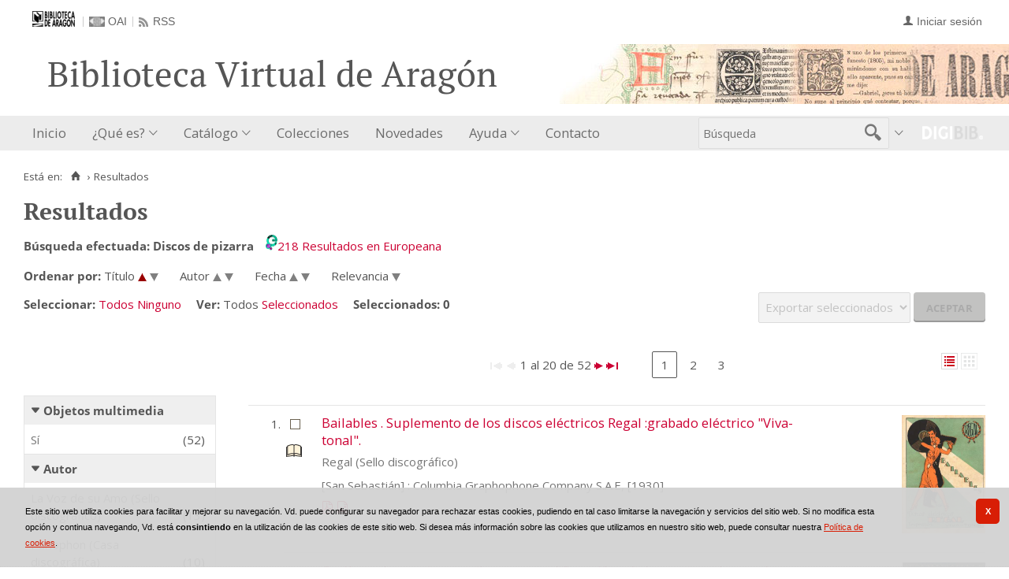

--- FILE ---
content_type: text/html;charset=UTF-8
request_url: https://bibliotecavirtual.aragon.es/i18n/consulta/resultados.do?descrip_autoridadesbib=Discos%20de%20pizarra&busq_autoridadesbib=ARAA20190000734
body_size: 19068
content:

<!DOCTYPE html>
<html lang="i18n">
<head>
    
        
        
    
    
    
    
    
    
    
    
    
            
                       
        
        
        
        



   
     

   
   
  

 
    
        
    <meta charset="UTF-8">
<meta http-equiv="Content-Type" content="text/html; charset=UTF-8" />

    
        <script>
        window.root = "..";
        window.root_i18n = "../../i18n";
        window.root_noi18n = "../..";
        window.rootBase = "../..";
        window.debug = false;
        window.embed = false;
        window.lang = "i18n";
        window.webPortal= "public";
        window.prefijoWeb = "https://bibliotecavirtual.aragon.es/es/";         window.prefijoWebNoLang = "https://bibliotecavirtual.aragon.es/";         window.prefijoWebMultiidioma = "https://bibliotecavirtual.aragon.es/i18n/";     </script>

        
                                    <title>Biblioteca Virtual de Aragón &gt; Resultados</title>
    
        <link href="../../i18n/css/fonts/OpenSans.css" rel="stylesheet">

    <link href="../../i18n/css/fonts/PTSerif.css" rel="stylesheet">


    <link href="../../i18n/css/fonts/ionicons.css" rel="stylesheet">

        

<script src="../../js/clientinfo.js"></script>
<script>
  ClientInfo.setDetectedBrowser("CHROME");
  ClientInfo.setMajorVersion(parseInt("131"));
  ClientInfo.setDetectedOS("OSX");
  ClientInfo.setMobile(false);
</script>

<script src="../../js/vendor/jquery.min.js"></script>
<script src="../../js/vendor/jquery-ui.min.js"></script>
<script>jQuery.noConflict();</script>


<script src="../../js/vendor/clipboard.min.js"></script>
<script defer src="../../js/vendor/bootstrap_vm.js"></script>

<script defer src="../../js/vendor/moment-with-locales.min.js"></script>
<script defer src="../../js/vendor/chosen.jquery.min.js"></script>

<script src="../../js/comun/digiweb.js?v=dba9c9c1"></script>

<script defer src="../../js/main.js?v=dba9c9c1"></script>

        

            <!-- Global site tag (gtag.js) - Google Analytics -->
        <script async src="https://www.googletagmanager.com/gtag/js?id=UA-54558141-1 "></script>
        <script>
          window.dataLayer = window.dataLayer || [];
          document.addEventListener("DOMContentLoaded", function() {
            window.analytics.registerProvider('Google Universal Analytics', new window.GUAProvider('UA-54558141-1 ', true));
          });
        </script>
        
              

                    
                             
             
         

            <script src="../../i18n/js/accessible_menu.js"></script>
    
        <link href="../../i18n/css/comun/comun_base.css" rel="stylesheet" >
    <link href="../../i18n/css/comun/comun_all.css" rel="stylesheet" >

<link href="../../i18n/css/stylecookies.css" rel="stylesheet" >


        

            <script src="../../i18n/js/comun_all.js"></script>
    
            
    <script>
        (function() {
            jQuery(document).ready(function(){
                jQuery.post("../accesos/registrar_primera_visita.do?pendientes=[base64]");
            });
        })();
    </script>
        <meta name="robots" content="noindex, nofollow" />

        <link href="../../i18n/css/estilos_personalizacion.css" rel="stylesheet" type="text/css" />
<link rel="alternate" type="application/rss+xml" title="RSS" href="../perfiles/rss.do?id=0" />

<link rel="alternate" type="application/rss+xml" title="RSS Noticias" href="../cms/rss.cmd?id=novedades/noticias" />

<meta name="DC.title" lang="es" content="Biblioteca Virtual de Aragón" />
<meta name="DC.subject" lang="es" content="BIVIAR; patrimonio bibliográfico aragonés; patrimonio documental aragonés; biblioteca digital; biblioteca virtual; Biblioteca Publica de Zaragoza; Biblioteca Publica de Huesca; Biblioteca Publica de Teruel; Instituto Bibliográfico Aragonés; biblioteca municipal de Zuera; Archivo Histórico Provincial de Zaragoza; publicaciones electrónicas del Gobierno de Aragón; Fonoteca de la Jota; Colección Digital del Instituto de Estudios Altoaragoneses; hemeroteca; publicaciones seriadas; publicaciones periódicas; monografías; mapas; partituras; digitalización; preservación; Europeana Data Model; EDM; Linked Open Data; LOD" />
<meta name="DC.description" lang="es" content="La Biblioteca Virtual de Aragón (Biviar), gestionada por la Biblioteca de Aragón tiene su origen en el año 2007. El Gobierno de Aragón, a través de la Dirección General de Cultura, se sumó al proyecto del Ministerio de Cultura para la creación de repositorios digitales, siguiendo de este modo la iniciativa de creación de bibliotecas digitales de la Unión Europea (EC i2010)." />
<meta name="DC.language" content="es" />
<meta name="DC.coverage" lang="es" content="Aragón" />
<meta name="DC.creator" lang="es" content="Gobierno de Aragón" />
<meta name="DC.creator" lang="es" content="Biblioteca de Aragón" />
<meta name="DC.publisher" lang="es" content="DIGIBÍS" />
<meta name="DC.date" scheme="DCTERMS.W3CDTF" content="2007" /> 
<meta name="DC.type" scheme="DCTERMS.DCMIType" content="Text" /> 
<meta name="DC.type" scheme="DCTERMS.DCMIType" content="Image "/>
<meta name="DC.type" scheme="DCTERMS.DCMIType" content="Sound"/>
<meta name="DC.format" content="text/html; charset=UTF-8" /> 
<meta name="DC.identifier" scheme="DCTERMS.URI" content="https://bibliotecavirtual.aragon.es/" />

<!-- Para Twitter Card -->
<meta name="twitter:card" content="summary" />
<meta name="twitter:title" content="Biblioteca Virtual de Aragón" />
<meta name="twitter:description" content="La Biblioteca Virtual de Aragón (Biviar), gestionada por la Biblioteca de Aragón tiene su origen en el año 2007. El Gobierno de Aragón, a través de la Dirección General de Cultura, se sumó al proyecto del Ministerio de Cultura para la creación de repositorios digitales, siguiendo de este modo la iniciativa de creación de bibliotecas digitales de la Unión Europea (EC i2010)." />
<meta name="twitter:image:src" content="https://bibliotecavirtual.aragon.es/i18n/img/header/logo.png" />

<!-- Para Facebook y otros -->
<meta property="og:type" content="website" />
<meta property="og:title" content="Biblioteca Virtual de Aragón" />
<meta property="og:description" content="La Biblioteca Virtual de Aragón (Biviar), gestionada por la Biblioteca de Aragón tiene su origen en el año 2007. El Gobierno de Aragón, a través de la Dirección General de Cultura, se sumó al proyecto del Ministerio de Cultura para la creación de repositorios digitales, siguiendo de este modo la iniciativa de creación de bibliotecas digitales de la Unión Europea (EC i2010)." />
<meta property="og:image" content="https://bibliotecavirtual.aragon.es/i18n/img/header/logo.png" />
<meta property="og:url" content="https://bibliotecavirtual.aragon.es/" />


<!--Desktop classic browsers tabs, IE-->
<link rel="shortcut icon" href="../../i18n/img/favicon/favicon.ico" type="image/x-icon" />
<link rel="icon" type="image/png" href="../../i18n/img/favicon/favicon-16x16.png" sizes="16x16" />

<!--iOS, Safari, Firefox-->
<meta name="apple-mobile-web-app-title" content="Biblioteca Virtual de Aragón" />
<link rel="mask-icon" href="../../i18n/img/favicon/safari-pinned-tab.svg" color="#e42b29" />
<link rel="icon" type="image/png" href="../../i18n/img/favicon/favicon-32x32.png" sizes="32x32" />

<link rel="apple-touch-icon" sizes="180x180" href="../../i18n/img/favicon/apple-touch-icon.png" />
<link rel="apple-touch-icon" sizes="152x152" href="../../i18n/img/favicon/apple-touch-icon-152x152.png" />
<link rel="apple-touch-icon" sizes="144x144" href="../../i18n/img/favicon/apple-touch-icon-144x144.png" />
<link rel="apple-touch-icon" sizes="120x120" href="../../i18n/img/favicon/apple-touch-icon-120x120.png" />
<link rel="apple-touch-icon" sizes="114x114" href="../../i18n/img/favicon/apple-touch-icon-114x114.png" />
<link rel="apple-touch-icon" sizes="76x76" href="../../i18n/img/favicon/apple-touch-icon-76x76.png" />
<link rel="apple-touch-icon" sizes="72x72" href="../../i18n/img/favicon/apple-touch-icon-72x72.png" />
<link rel="apple-touch-icon" sizes="60x60" href="../../i18n/img/favicon/apple-touch-icon-60x60.png" />
<link rel="apple-touch-icon" sizes="57x57" href="../../i18n/img/favicon/apple-touch-icon-57x57.png" />
<link rel="apple-touch-icon" sizes="32x32" href="../../i18n/img/favicon/favicon-32x32.png" />

<!--Android Chrome-->
<meta name="application-name" content="Biblioteca Virtual de Aragón" />
<link rel="icon" type="image/png" href="../../i18n/img/favicon/android-chrome-192x192.png" sizes="192x192" />
<link rel="manifest" href="../../i18n/img/favicon/manifest.json" />
<meta name="theme-color" content="#ffffff" />

<!--Windows 8 y 10-->
<meta name="application-name" content="Biblioteca Virtual de Aragón" />
<meta name="msapplication-TileColor" content="#2b5797" />
<meta name="msapplication-TileImage" content="../../i18n/img/favicon/mstile-144x144.png">
<meta name="msapplication-square150x150logo" content="../../i18n/img/favicon/mstile-150x150.png"/ >
<meta name="msapplication-config" content="../../i18n/img/favicon/browserconfig.xml" />


                                                                    

                                        
    <script src="../../i18n/../js/comun/toggleContainer.js"></script>
                <script src="../../i18n/js/cookies.min.js"></script>
                    <script src="../js/cookies.cdata.js"></script>
                
                                        <link rel="stylesheet" href="../../css/default/main.css">
                

    <link href="../../i18n/css/comun_livepipe.css" rel="stylesheet">
    <link href="../../i18n/css/resultados.css" rel="stylesheet">
        <link href="../../i18n/css/formatos.css" rel="stylesheet">
    <link href="../../i18n/css/formatos_bib.css" rel="stylesheet">
    <link href="../../i18n/css/nube.css" rel="stylesheet">

        <script src="../../i18n/js/efectos_main.js"></script>

    <script src="../../i18n/js/registro_marc.js"></script>
    <script src="../../i18n/js/sumario_valores.js"></script>
    

<script>
    function onCheck()
    {
        document.formOpciones.accionSeleccion.value = 'soloseleccionados';
    }

    function botonSeleccionar(idBusqueda, posicion, estado)
    {
        var imagenEnlace = document.createElement('a');
        imagenEnlace.setAttribute("href","javascript: void(0);");

        var parametros = 'id=' + idBusqueda + '&sel' + posicion + '=on';

        var imagen = document.createElement('img');
        var descripcion = 'Seleccionar';
        if(estado == 'on'){
            imagen.src = "../../i18n/img/iconos/marcado.gif";
            parametros = parametros + '&accionSeleccion=eliminarSeleccionados';
            descripcion = 'Eliminar selección';
        }
        else{
            imagen.src = "../../i18n/img/iconos/desmarcado.gif";
            parametros = parametros + '&accionSeleccion=soloSeleccionados';
        }
        imagen.className = "icono_seleccionado";
        imagen.setAttribute("alt", descripcion);
        imagen.setAttribute("title", descripcion);
        imagenEnlace.appendChild(imagen);
        imagen.estado = estado;
        imagen.onclick = function() {
            modificarSeleccionado(posicion, idBusqueda, imagen);
        }

        var div = document.getElementById('icono_seleccionar' + posicion);
        if(div) {
            div.appendChild(imagenEnlace);
        }
    }

    function modificarSeleccionado(posicion, idBusqueda, imagen)
    {
        var parametros = 'id=' + idBusqueda + '&sel' + posicion + '=on';
        if (imagen.estado == 'on'){
            parametros = parametros + '&accionSeleccion=eliminarSeleccionados';
        }else{
            parametros = parametros + '&accionSeleccion=soloSeleccionados';
        }

        var numSeleccionados = totalSeleccionados;
        var url = root + '/consulta/modificar_seleccion.do?' + parametros;
        new Ajax.Request(url, {method: 'post',
            onSuccess: function(f) {
                var contenido = f.responseText;
                var antesDesmarcar = parseInt(contenido) + 1;
                var antesMarcar = parseInt(contenido) - 1;

                // Antes de cambiar el icono se comprueba que se haya añadido/eliminado a/de la
                // lista de seleccionados
                if ((imagen.estado == 'on') && (parseInt(numSeleccionados) == antesDesmarcar)) {
                    imagen.src = root_i18n + '/img/iconos/desmarcado.gif';
                    imagen.estado = 'off';
                } else {
                    if(parseInt(numSeleccionados) == antesMarcar){
                        imagen.src = root_i18n + '/img/iconos/marcado.gif';
                        imagen.estado = 'on';
                    }
                }
                actualizarSeleccionados(contenido);

                var json = '{ "numSeleccionados": "' + totalSeleccionados + '", "estado": "' + imagen.estado + '"}';
                return json.evalJSON(true);
            }
        });
    }

    function enlacesSeleccionados ()
    {
        var enlace = document.createElement('a');
        enlace.setAttribute("href","javascript:seleccionarTodos('7246', 'true')");
        enlace.innerHTML ="Todos";
        var span = document.getElementById('operacion_todos');
        var spanTag = document.createElement('span');
        spanTag.id = "span1";
        spanTag.className ="etiqueta";
        spanTag.innerHTML = "Seleccionar: ";
        span.appendChild(spanTag);
        span.appendChild(enlace);
        span.appendChild(document.createTextNode(' '));

        enlace = document.createElement('a');
        enlace.setAttribute("href","javascript:seleccionarTodos('7246', 'false')");
        enlace.innerHTML ="Ninguno";
        span.appendChild(enlace);
        span.appendChild(document.createTextNode(' '));
    }

    function verSeleccionados ()
    {
        var span = document.getElementById('operacion_todos');
        var spanTag = document.createElement('span');
        var textNode = "";
        spanTag.id = "spanVer";
        spanTag.className ="etiqueta";
        spanTag.innerHTML = "Ver: ";
        span.appendChild(spanTag);

                    textNode = "Todos";
            span.appendChild(document.createTextNode(textNode+' '));
            var enlace = document.createElement('a');
                        enlace.setAttribute("href","../consulta/solo_seleccionados.do?id=7246&registrar=S&destino=..%2Fconsulta%2Fresultados.do%3Fbusq_autoridadesbib%3DARAA20190000734%26descrip_autoridadesbib%3DDiscos%2Bde%2Bpizarra");
            enlace.innerHTML ="Seleccionados";
            span.appendChild(enlace);
            }

    function textoSeleccionados()
    {
        var span = document.getElementById('opciones_resultados');
        var spanTag = document.createElement('span');
        spanTag.className ="etiqueta";
        spanTag.innerHTML = "Seleccionados: ";
        span.appendChild(spanTag);
    }

    function numSeleccionados()
    {
        var span = document.getElementById('opciones_resultados');
        var spanTag = document.createElement('span');
        spanTag.id = "numSeleccionados";
        spanTag.className ="valor";
        spanTag.innerHTML = "0";
        span.appendChild(spanTag);
    }

    function validarSeleccionados()
    {
        if((totalSeleccionados == null) || (totalSeleccionados == '0')){
            alert('No ha seleccionado ningún registro.');
            return false;
        }
    }

    function deshabilitarOperaciones()
    {
        if((totalSeleccionados == null) || (totalSeleccionados == '0')){
            document.formOpciones.operacion.disabled = true;
            document.formOpciones.aceptar.disabled = true;
        }else{
            document.formOpciones.operacion.disabled = false;
            document.formOpciones.aceptar.disabled = false;
        }
    }

    var totalSeleccionados;
    function seleccionados()
    {
        var url = root + '/consulta/modificar_seleccion.do?id=7246';
        new Ajax.Request(url, {method: 'post',
            onSuccess: function(f) {
                totalSeleccionados = f.responseText;
                deshabilitarOperaciones();
                return true;
            }
        });
    }

    function seleccionarTodos(idBusqueda, marcar)
    {
        var parametros = "";
        if(idBusqueda)
            parametros = 'id=' + idBusqueda;
        if (marcar == 'true'){
            parametros = parametros + '&accionSeleccion=todos';
        }else{
            parametros = parametros + '&accionSeleccion=ninguno';
        }

        var url = '../consulta/modificar_seleccion.do?' + parametros;
        new Ajax.Request(url, {method: 'post',
            onSuccess: function(f) {
                var contenido = f.responseText;
                var elementos = document.getElementsByClassName('icono_seleccionado');
                for (i=0;i<elementos.length;i++)
                {
                    if(marcar == 'true'){
                        elementos[i].src = root_i18n + '/img/iconos/marcado.gif';
                        elementos[i].estado = 'on';
                    }else {
                        elementos[i].src = root_i18n + '/img/iconos/desmarcado.gif';
                        elementos[i].estado = 'off';
                    }
                }
                actualizarSeleccionados(contenido);
                return true;
            }
        });
    }

    function actualizarSeleccionados(contenido)
    {
        totalSeleccionados = contenido;
        var opciones = document.getElementById('opciones_resultados');
        var id = document.getElementById('numSeleccionados');

        // Para evitar salto de línea que se producía al utilizar update(), se crea nuevo elemento
        // que se insertará antes del número de elementos seleccionados para después borrar éste.
        var spanTag = document.createElement('span');
        spanTag.id = "numSeleccionados";
        spanTag.className ="valor";
        spanTag.innerHTML = totalSeleccionados;
        opciones.insertBefore(spanTag, id);

        // Se borra el contador de elementos seleccionados anterior
        $(id).remove();

        deshabilitarOperaciones();
    }

    function modificarDestino()
    {
        var operacion = document.getElementById("operacion");
        var destinyValue;
        if(operacion.value == "lista/multiremove"){
            destinyValue = "..&#x2f;consulta&#x2f;resultados.do&#x3f;busq_autoridadesbib&#x3d;ARAA20190000734&amp;descrip_autoridadesbib&#x3d;Discos&#x2b;de&#x2b;pizarra";
        } else {
            destinyValue =  "..&#x2f;consulta&#x2f;resultados.do&#x3f;busq_autoridadesbib&#x3d;ARAA20190000734&amp;descrip_autoridadesbib&#x3d;Discos&#x2b;de&#x2b;pizarra";
        }
        document.formOpciones['destino'].value = destinyValue;
    }

    function contains(a, obj)
    {
        for (var i = 0; i < a.length; i++){
            if (a[i] == obj) {
                return true;
            }
        }
        return false;
    }
</script>

                
            
            
    
<link href="../../i18n/css/card.record.css" rel="stylesheet" />
<script src="../../js/comun/toggleContainer.js"></script>
<script src="../../i18n/js/card.record.js"></script>

<script>
    jQuery(document).ready(function() {
      dgb.cardRecord.init({
        currentMicrositeId: "",
        forceOpenContainerHoldingsMicrositeId: ""
      });
    });
</script>
</head>

<body>
    







        
       
            
        <div id="pagina">
    
             <div id="menu_public">         
            <div class="pre-header">
    <div class="content--wide">
                

<ul class="pre-header__list utility-links">
<li class="pre-header__item">
    <a href="../../i18n/inicio/inicio.do" title="Biblioteca Virtual de Aragón">
        <img id="small-logo" src="../../i18n/img/header/logobibliotecadearagon-20.png" alt="Biblioteca Virtual de Aragón">
    </a>
</li>
<li class="pre-header__item"><a class="pre-header__link oai" href="../ayuda/oai.do" title="Repositorio OAI" ><span>OAI</span></a></li><li class="pre-header__item"><a class="pre-header__link rss" href="../ayuda/rss.do" title="RSS del Catálogo" ><span>RSS</span></a></li></ul>
                            
                    



<ul class="pre-header__list dropdown login__link">
  <li class="pre-header__item"><a class="pre-header__link user icon-text" href="..&#x2f;seguridad&#x2f;form_login.do&#x3f;destino&#x3d;..&#x25;2Fconsulta&#x25;2Fresultados.do&#x25;3Fid&#x25;3D7246"><span>Iniciar sesión</span></a></li></ul>
                    </div>
</div>
<div id="header__wrapper" class="js-header__wrapper">
    
    
    
    <div id="header">
    <div id="header__content" class="content--wide" style='height:50px;'>
                                <span class="header__title" style='line-height: 50px;'><span class="header__title-inner" style='font-size: 2em;'>Biblioteca Virtual de Aragón</span></span>
                    </div>
</div>

        <div id="navbar">
        <div class="content--wide">
                            



    <div role="navigation" aria-label="Menú principal" class="main-nav">
                    <ul role="menubar" aria-hidden="false" class="main-nav__list">
                                                                            
                                                
                                
                                                
                                                
                <li class="main-nav__item " role="menuitem" aria-haspopup="false">
                                                                            <a href="..&#x2f;inicio&#x2f;inicio.do"  class="main-nav__link"  tabindex="0">Inicio</a>
                                                                            </li>
                                                                                                                                                    
                                                
                                
                                                
                                                
                <li class="main-nav__item hasdropdown " role="menuitem" aria-haspopup="true">
                            <a href="#"  class="main-nav__link"  tabindex="0">¿Qué es?</a>
                                                                                    <ul role="menu" class="main-nav__dropdown">
                                                                                        
                                                
                                
                                                
                                                
                <li class="main-nav__subitem " role="menuitem" aria-haspopup="false">
                                                                            <a href="..&#x2f;contenido&#x2f;que_es.do"  class="main-nav__sublink"  tabindex="-1">¿Qué es?</a>
                                                                            </li>
                                                                    
                                                
                                
                                                
                                                
                <li class="main-nav__subitem " role="menuitem" aria-haspopup="false">
                                                                            <a href="..&#x2f;contenido&#x2f;presentacion.do"  class="main-nav__sublink"  tabindex="-1">Presentación</a>
                                                                            </li>
                                                                    
                                                
                                
                                                
                                                
                <li class="main-nav__subitem " role="menuitem" aria-haspopup="false">
                                                                            <a href="..&#x2f;contenido&#x2f;colaboradores.do"  class="main-nav__sublink"  tabindex="-1">Colaboradores</a>
                                                                            </li>
                                                                    
                                                
                                
                                                
                                                
                <li class="main-nav__subitem " role="menuitem" aria-haspopup="false">
                                                                            <a href="..&#x2f;estadisticas&#x2f;estadisticas.do"  class="main-nav__sublink"  tabindex="-1">Estadísticas</a>
                                                                            </li>
                                                </ul>
                                    </li>
                                                                                        
                                                
                                
                                                
                                                
                <li class="main-nav__item hasdropdown " role="menuitem" aria-haspopup="true">
                            <a href="#"  class="main-nav__link"  tabindex="0">Catálogo</a>
                                                                                    <ul role="menu" class="main-nav__dropdown">
                                                                                        
                                                
                                
                                                
                                                
                <li class="main-nav__subitem " role="menuitem" aria-haspopup="false">
                                                                            <a href="..&#x2f;consulta&#x2f;busqueda.do"  class="main-nav__sublink"  tabindex="-1">Búsqueda</a>
                                                                            </li>
                                                                                        
                                                
                                
                                                
                                                
                <li class="main-nav__subitem hasdropdown " role="menuitem" aria-haspopup="true">
                            <a href="#"  class="main-nav__sublink"  tabindex="-1">Listados</a>
                                                                                    <ul role="menu" class="main-nav__subdropdown">
                                                                                        
                                                
                                
                                                
                                                
                <li class="main-nav__subitem " role="menuitem" aria-haspopup="false">
                                                                            <a href="..&#x2f;consulta&#x2f;indice_campo.do&#x3f;campo&#x3d;idtitulo"  class="main-nav__sublink"  tabindex="-1">Títulos</a>
                                                                            </li>
                                                                    
                                                
                                
                                                
                                                
                <li class="main-nav__subitem " role="menuitem" aria-haspopup="false">
                                                                            <a href="..&#x2f;consulta&#x2f;indice_campo.do&#x3f;campo&#x3d;idautor"  class="main-nav__sublink"  tabindex="-1">Autores</a>
                                                                            </li>
                                                                    
                                                
                                
                                                
                                                
                <li class="main-nav__subitem " role="menuitem" aria-haspopup="false">
                                                                            <a href="..&#x2f;consulta&#x2f;indice_campo.do&#x3f;campo&#x3d;editorlist&amp;letra&#x3d;A"  class="main-nav__sublink"  tabindex="-1">Editores</a>
                                                                            </li>
                                                                    
                                                
                                
                                                
                                                
                <li class="main-nav__subitem " role="menuitem" aria-haspopup="false">
                                                                            <a href="..&#x2f;consulta&#x2f;indices.do&#x3f;idTema&#x3d;2&amp;idRoot&#x3d;2&amp;nivel_arbol&#x3d;1"  class="main-nav__sublink"  tabindex="-1">Lugares</a>
                                                                            </li>
                                                                    
                                                
                                
                                                
                                                
                <li class="main-nav__subitem " role="menuitem" aria-haspopup="false">
                                                                            <a href="..&#x2f;consulta&#x2f;indice_campo.do&#x3f;campo&#x3d;idmateria"  class="main-nav__sublink"  tabindex="-1">Materias</a>
                                                                            </li>
                                                </ul>
                                    </li>
                                                                                        
                                                
                                
                                                
                                                
                <li class="main-nav__subitem " role="menuitem" aria-haspopup="false">
                                                                            <a href="..&#x2f;list&#x2f;suggested-works.do"  class="main-nav__sublink"  tabindex="-1">Obras recomendadas</a>
                                                                            </li>
                                                                    
                                                
                                
                                                
                                                
                <li class="main-nav__subitem hasdropdown " role="menuitem" aria-haspopup="true">
                            <a href="#"  class="main-nav__sublink"  tabindex="-1">Hemeroteca</a>
                                                                                    <ul role="menu" class="main-nav__subdropdown">
                                                                                        
                                                
                                
                                                
                                                
                <li class="main-nav__subitem " role="menuitem" aria-haspopup="false">
                                                                            <a href="..&#x2f;publicaciones&#x2f;listar_cabeceras.do"  class="main-nav__sublink"  tabindex="-1">Publicaciones periódicas</a>
                                                                            </li>
                                                                    
                                                
                                
                                                
                                                
                <li class="main-nav__subitem " role="menuitem" aria-haspopup="false">
                                                                            <a href="..&#x2f;publicaciones&#x2f;listar_numeros.do"  class="main-nav__sublink"  tabindex="-1">Publicaciones periódicas por fecha</a>
                                                                            </li>
                                                </ul>
                                    </li>
                                                </ul>
                                    </li>
                                                                    
                                                
                                
                                                
                                                
                <li class="main-nav__item " role="menuitem" aria-haspopup="false">
                                                                            <a href="..&#x2f;lista&#x2f;micrositios.do"  class="main-nav__link"  tabindex="0">Colecciones</a>
                                                                            </li>
                                                                    
                                                
                                
                                                
                                                
                <li class="main-nav__item " role="menuitem" aria-haspopup="false">
                                                                            <a href="..&#x2f;perfiles&#x2f;ejecutarBusqueda.do&#x3f;idPerfil&#x3d;0"  class="main-nav__link"  tabindex="0">Novedades</a>
                                                                            </li>
                                                                    
                                                
                                
                                                
                                                
                <li class="main-nav__item hasdropdown " role="menuitem" aria-haspopup="true">
                            <a href="#"  class="main-nav__link"  tabindex="0">Ayuda</a>
                                                                                    <ul role="menu" class="main-nav__dropdown">
                                                                                        
                                                
                                
                                                
                                                
                <li class="main-nav__subitem " role="menuitem" aria-haspopup="false">
                                                                            <a href="..&#x2f;contenido&#x2f;como_buscar.do"  class="main-nav__sublink"  tabindex="-1">Cómo buscar</a>
                                                                            </li>
                                                                    
                                                
                                
                                                
                                                
                <li class="main-nav__subitem " role="menuitem" aria-haspopup="false">
                                                                            <a href="..&#x2f;contenido&#x2f;faq.do"  class="main-nav__sublink"  tabindex="-1">Preguntas frecuentes</a>
                                                                            </li>
                                                </ul>
                                    </li>
                                                                    
                                                
                                
                                                
                                                
                <li class="main-nav__item " role="menuitem" aria-haspopup="false">
                                                                            <a href="..&#x2f;contenido&#x2f;contacto.do"  class="main-nav__link"  tabindex="0">Contacto</a>
                                                                            </li>
                                                                                                                                                                                                                        </ul>
            </div>

                        <div id="nav-tools">
    <div id="nav-search">
                                <div id="nav-search-field">
                <div class="main-search">
                <form id="nav-search-form" name="nav-search-form" action="../consulta/resultados_ocr.do"
                 method="post" rel="nofollow"     >
            
                                                            <label for="nav-search-textbox" class="no_soy_visible">Búsqueda</label>
        <input type="search" id="nav-search-textbox" name="busq_general" value="" maxlength="128" placeholder="Búsqueda"/>

                <input type="submit" id="nav-search-submit" class="submit_boton" value="&#xf2f5;"/>
        </form>
</div>            </div>
                    <ul role="menu" aria-hidden="false" id="nav-search-history" class="main-nav__list"></ul>
    <script src="../../js/queryHistory.js"></script>
    <script>
        "use strict";
        jQuery(document).ready(function() {
            var options = {
              command: "../query/history.do",
              selector: '#nav-search-history',
              title: 'Últimas búsquedas'
            }
            dgb.queryHistory.init(options);
        });
    </script>
    </div>
        <div id="nav-product-logo">
        <a tabindex="-1" href="http://www.digibis.com/software/digibib" target="_blank" title="Sistema Digital de Gestión de Bibliotecas">
            <img src="../../i18n/img/header/digibib_logo.png" alt="DIGIBIB"/>
        </a>
    </div>
</div>
        </div>
    </div>
</div>
    
    <div id="pagina_contenido0">
        
    <div id="pagina_contenido">
                <div id="nav_secondary"> 
            <div class="nav_secondary__content"> 
                <div id="web_route">
                    <span class="span_web_route">
                        <span class="pre-label">Está en: </span>
                        <a class="icon web-route__home" href="../../i18n/inicio/inicio.do" title="Inicio" aria-label="Inicio"></a>
                        
                                                                            <span class="separator">&rsaquo;</span>
                                                        Resultados
                                                
                   </span>
                </div>
                           </div>
        </div>
        
                <div id="contenido"  class="contenido_public"  role="main">
            
                                    
                  
        
        
        
        
        
        
        
        
        
                            
                                                                                                

        
            
    
    
    <h1 title="Resultados">Resultados</h1>

        
                                    <div id="registros_bib">
                                                                                                                    <div id="consulta_resultados_sumario" class="resultados_lista">
                
                <div class="resultados_opciones">
                                                            

                                                    <p class="descripcion_busqueda" id="descripcion_busqueda">
            <span class="etiqueta">Búsqueda efectuada:</span>

            <span class="valor">
                                                <strong>Discos de pizarra</strong>
            </span>
        </p>
    

                                                                

<p class="resultados_orden">
    <span class="etiqueta">Ordenar por:</span>
    <span class="valor">
                                                                                                        
                        
                        
                            
    <span class="campo_tituloorden">
        Título
        <span class="links_orden">
                                                    
    <span class="recurso recurso_orden_ascendente_ok">
                    <img src="../../i18n/img/botones/orden_asc_ok.gif" alt="(Ascendente)" title="(Ascendente)">
            </span>
                                                                    <span class="enlace_cambio">                                               <span class="boton_orden_descendente">
                                        <a href="../consulta/resultados.do?id=7246&amp;campoOrden=tituloorden&amp;posicion=1&amp;ordenDesc=S"                             onmouseout="MM_swapImgRestore();"
                onblur="MM_swapImgRestore();"
                onmouseover="MM_swapImage('orden_descendente_1','','../../i18n/img/botones/orden_desc_ok.gif',1);"
                onfocus="MM_swapImage('orden_descendente_1','','../../i18n/img/botones/orden_desc_ok.gif',1);"
                        class="boton_imagen" id='boton_orden_descendente'>
                <img name="orden_descendente_1" alt="(Ordenar descendentemente)" title="(Ordenar descendentemente)" src="../../i18n/img/botones/orden_desc.gif"></a>
                            <script>MM_preloadImages('../../i18n/img/botones/orden_desc_ok.gif');</script>
                            </span>
</span>
                            </span>
    </span>
            <span class="separador">&nbsp;</span>
                            
    <span class="campo_autororden">
        Autor
        <span class="links_orden">
                                                <span class="enlace_cambio">                                              <span class="boton_orden_ascendente">
                                        <a href="../consulta/resultados.do?id=7246&amp;campoOrden=autororden&amp;posicion=1&amp;ordenDesc=N"                             onmouseout="MM_swapImgRestore();"
                onblur="MM_swapImgRestore();"
                onmouseover="MM_swapImage('orden_ascendente_2','','../../i18n/img/botones/orden_asc_ok.gif',1);"
                onfocus="MM_swapImage('orden_ascendente_2','','../../i18n/img/botones/orden_asc_ok.gif',1);"
                        class="boton_imagen" id='boton_orden_ascendente'>
                <img name="orden_ascendente_2" alt="(Ordenar ascendentemente)" title="(Ordenar ascendentemente)" src="../../i18n/img/botones/orden_asc.gif"></a>
                            <script>MM_preloadImages('../../i18n/img/botones/orden_asc_ok.gif');</script>
                            </span>
</span>
                                                                    <span class="enlace_cambio">                                              <span class="boton_orden_descendente">
                                        <a href="../consulta/resultados.do?id=7246&amp;campoOrden=autororden&amp;posicion=1&amp;ordenDesc=S"                             onmouseout="MM_swapImgRestore();"
                onblur="MM_swapImgRestore();"
                onmouseover="MM_swapImage('orden_descendente_3','','../../i18n/img/botones/orden_desc_ok.gif',1);"
                onfocus="MM_swapImage('orden_descendente_3','','../../i18n/img/botones/orden_desc_ok.gif',1);"
                        class="boton_imagen" >
                <img name="orden_descendente_3" alt="(Ordenar descendentemente)" title="(Ordenar descendentemente)" src="../../i18n/img/botones/orden_desc.gif"></a>
                            <script>MM_preloadImages('../../i18n/img/botones/orden_desc_ok.gif');</script>
                            </span>
</span>
                            </span>
    </span>
            <span class="separador">&nbsp;</span>
                            
    <span class="campo_fechapublicacionorden">
        Fecha
        <span class="links_orden">
                                                <span class="enlace_cambio">                                              <span class="boton_orden_ascendente">
                                        <a href="../consulta/resultados.do?id=7246&amp;campoOrden=fechapublicacionorden&amp;posicion=1&amp;ordenDesc=N"                             onmouseout="MM_swapImgRestore();"
                onblur="MM_swapImgRestore();"
                onmouseover="MM_swapImage('orden_ascendente_4','','../../i18n/img/botones/orden_asc_ok.gif',1);"
                onfocus="MM_swapImage('orden_ascendente_4','','../../i18n/img/botones/orden_asc_ok.gif',1);"
                        class="boton_imagen" >
                <img name="orden_ascendente_4" alt="(Ordenar ascendentemente)" title="(Ordenar ascendentemente)" src="../../i18n/img/botones/orden_asc.gif"></a>
                            <script>MM_preloadImages('../../i18n/img/botones/orden_asc_ok.gif');</script>
                            </span>
</span>
                                                                    <span class="enlace_cambio">                                              <span class="boton_orden_descendente">
                                        <a href="../consulta/resultados.do?id=7246&amp;campoOrden=fechapublicacionorden&amp;posicion=1&amp;ordenDesc=S"                             onmouseout="MM_swapImgRestore();"
                onblur="MM_swapImgRestore();"
                onmouseover="MM_swapImage('orden_descendente_5','','../../i18n/img/botones/orden_desc_ok.gif',1);"
                onfocus="MM_swapImage('orden_descendente_5','','../../i18n/img/botones/orden_desc_ok.gif',1);"
                        class="boton_imagen" >
                <img name="orden_descendente_5" alt="(Ordenar descendentemente)" title="(Ordenar descendentemente)" src="../../i18n/img/botones/orden_desc.gif"></a>
                            <script>MM_preloadImages('../../i18n/img/botones/orden_desc_ok.gif');</script>
                            </span>
</span>
                            </span>
    </span>
            <span class="separador">&nbsp;</span>
                
                        
    <span class="campo_score">
        Relevancia
        <span class="links_orden">
                                                                <span class="enlace_cambio">                                              <span class="boton_orden_descendente">
                                        <a href="../consulta/resultados.do?id=7246&amp;campoOrden=score&amp;posicion=1&amp;ordenDesc=S"                             onmouseout="MM_swapImgRestore();"
                onblur="MM_swapImgRestore();"
                onmouseover="MM_swapImage('orden_descendente_6','','../../i18n/img/botones/orden_desc_ok.gif',1);"
                onfocus="MM_swapImage('orden_descendente_6','','../../i18n/img/botones/orden_desc_ok.gif',1);"
                        class="boton_imagen" >
                <img name="orden_descendente_6" alt="(Ordenar descendentemente)" title="(Ordenar descendentemente)" src="../../i18n/img/botones/orden_desc.gif"></a>
                            <script>MM_preloadImages('../../i18n/img/botones/orden_desc_ok.gif');</script>
                            </span>
</span>
                            </span>
    </span>
    </span>
</p>
                                    </div> 
                                    <script type="text/javascript"> seleccionados(); </script>
                                    <form name="formOpciones" action="resultados.do"  onsubmit='return validarSeleccionados()' >
    
                    <input type="hidden" name="posicion" value="1">
                    <input type="hidden" name="destino" value="../consulta/resultados.do?id=7246">
                    <input type="hidden" name="id" value="7246">

                                        <div class="opciones_resultados" id="opciones_resultados">

                        <span id="operacion_todos"></span>
                        <div id="operacion-seleccionados">
                        <script>
                            enlacesSeleccionados();
                            verSeleccionados();
                            textoSeleccionados();
                            numSeleccionados();
                        </script>

                                                                            <label id="label_operacion" for="operacion">Operación: </label>
                 <span
                class="valor">
                           
                <select name="operacion"  id="operacion">
                                                            
        
                    <option value="consulta/exportar" >Exportar seleccionados</option>
                
                                                        
                            
                                                                </select>
                </span> 
                                                <script>
                            $('operacion').onchange = function() { modificarDestino(); };
                        </script>
                                                                    <span class="boton_aceptar">
                        <input type="submit" name="aceptar" id='boton_aceptar' class="submit_boton" onmouseover="cambiarEstilo(this,'submit_boton_over', 'submit_boton', true);" onfocus="cambiarEstilo(this,'submit_boton_over', 'submit_boton', true);" onmouseout="cambiarEstilo(this,'submit_boton_over', 'submit_boton', false);" onblur="cambiarEstilo(this,'submit_boton_over', 'submit_boton', false);" value="Aceptar"
                        >
                </span>
                        </div>
                    </div>
                                                                                                    
                <div id="formato_resultado">
                                    <div class="sumario_valores">
        <dl>
                        
                                                    
                                                                <dt>
                            <a id="cabecera_objetosmultimediafaceta" class="abierto" title="Ocultar contenido" href="#"
                                onclick="Effect.toggle('contenidos_objetosmultimediafaceta', 'slide', { duration: 0.2 }); cambiarFondoSeccion('cabecera_objetosmultimediafaceta'); return false;">Objetos multimedia</a>
                        </dt>
                        <dd id="contenidos_objetosmultimediafaceta" class="contenidoSeccion">
                            <ul>
                                                                                                                            <!-- Para evitar que el enlace se traduzca, se copia y modifica lo necesario de enlace_profundizacion y boton -->
                                <li class="etiqueta_valor">
                                                                                                                                                                                                                        
                                    <a href="..&#x2f;consulta&#x2f;resultados_busqueda_restringida.do&#x3f;idOrigen&#x3d;7246&amp;tipoResultados&amp;busq_objetosmultimediafaceta&#x3d;S&#x25;C3&#x25;AD&amp;descrip_objetosmultimediafaceta&#x3d;S&#x25;C3&#x25;AD"                                         rel="nofollow" class="facetas__link">
                                        Sí
                                    </a>
                                    <span class="ocurrencias_valor">(52)</span>
                                </li>
                                                                                    </ul>
                        </dd>
                                                            
                                                    
                                                                <dt>
                            <a id="cabecera_autorfaceta" class="abierto" title="Ocultar contenido" href="#"
                                onclick="Effect.toggle('contenidos_autorfaceta', 'slide', { duration: 0.2 }); cambiarFondoSeccion('cabecera_autorfaceta'); return false;">Autor</a>
                        </dt>
                        <dd id="contenidos_autorfaceta" class="contenidoSeccion">
                            <ul>
                                                                                                                            <!-- Para evitar que el enlace se traduzca, se copia y modifica lo necesario de enlace_profundizacion y boton -->
                                <li class="etiqueta_valor">
                                                                                                                                                                                                                        
                                    <a href="..&#x2f;consulta&#x2f;resultados_busqueda_restringida.do&#x3f;idOrigen&#x3d;7246&amp;tipoResultados&amp;busq_autorfaceta&#x3d;La&#x2b;Voz&#x2b;de&#x2b;su&#x2b;Amo&#x2b;&#x25;28Sello&#x2b;discogr&#x25;C3&#x25;A1fico&#x25;29&amp;descrip_autorfaceta&#x3d;La&#x2b;Voz&#x2b;de&#x2b;su&#x2b;Amo&#x2b;&#x25;28Sello&#x2b;discogr&#x25;C3&#x25;A1fico&#x25;29"                                         rel="nofollow" class="facetas__link">
                                        La Voz de su Amo (Sello discográfico)
                                    </a>
                                    <span class="ocurrencias_valor">(13)</span>
                                </li>
                                                                                                                            <!-- Para evitar que el enlace se traduzca, se copia y modifica lo necesario de enlace_profundizacion y boton -->
                                <li class="etiqueta_valor">
                                                                                                                                                                                                                        
                                    <a href="..&#x2f;consulta&#x2f;resultados_busqueda_restringida.do&#x3f;idOrigen&#x3d;7246&amp;tipoResultados&amp;busq_autorfaceta&#x3d;Parlophon&#x2b;&#x25;28Casa&#x2b;discogr&#x25;C3&#x25;A1fica&#x25;29&amp;descrip_autorfaceta&#x3d;Parlophon&#x2b;&#x25;28Casa&#x2b;discogr&#x25;C3&#x25;A1fica&#x25;29"                                         rel="nofollow" class="facetas__link">
                                        Parlophon (Casa discográfica)
                                    </a>
                                    <span class="ocurrencias_valor">(10)</span>
                                </li>
                                                                                                                            <!-- Para evitar que el enlace se traduzca, se copia y modifica lo necesario de enlace_profundizacion y boton -->
                                <li class="etiqueta_valor">
                                                                                                                                                                                                                        
                                    <a href="..&#x2f;consulta&#x2f;resultados_busqueda_restringida.do&#x3f;idOrigen&#x3d;7246&amp;tipoResultados&amp;busq_autorfaceta&#x3d;Ode&#x25;C3&#x25;B3n&#x2b;&#x25;28Casa&#x2b;discogr&#x25;C3&#x25;A1fica&#x25;29&amp;descrip_autorfaceta&#x3d;Ode&#x25;C3&#x25;B3n&#x2b;&#x25;28Casa&#x2b;discogr&#x25;C3&#x25;A1fica&#x25;29"                                         rel="nofollow" class="facetas__link">
                                        Odeón (Casa discográfica)
                                    </a>
                                    <span class="ocurrencias_valor">(9)</span>
                                </li>
                                                                                                                            <!-- Para evitar que el enlace se traduzca, se copia y modifica lo necesario de enlace_profundizacion y boton -->
                                <li class="etiqueta_valor">
                                                                                                                                                                                                                        
                                    <a href="..&#x2f;consulta&#x2f;resultados_busqueda_restringida.do&#x3f;idOrigen&#x3d;7246&amp;tipoResultados&amp;busq_autorfaceta&#x3d;Compa&#x25;C3&#x25;B1&#x25;C3&#x25;ADa&#x2b;del&#x2b;Gram&#x25;C3&#x25;B3fono&#x2b;Ode&#x25;C3&#x25;B3n&#x2b;&#x25;28Casa&#x2b;discogr&#x25;C3&#x25;A1fica&#x25;29&amp;descrip_autorfaceta&#x3d;Compa&#x25;C3&#x25;B1&#x25;C3&#x25;ADa&#x2b;del&#x2b;Gram&#x25;C3&#x25;B3fono&#x2b;Ode&#x25;C3&#x25;B3n&#x2b;&#x25;28Casa&#x2b;discogr&#x25;C3&#x25;A1fica&#x25;29"                                         rel="nofollow" class="facetas__link">
                                        Compañía del Gramófono Odeón (Casa discográfica)
                                    </a>
                                    <span class="ocurrencias_valor">(7)</span>
                                </li>
                                                                                                                            <!-- Para evitar que el enlace se traduzca, se copia y modifica lo necesario de enlace_profundizacion y boton -->
                                <li class="etiqueta_valor">
                                                                                                                                                                                                                        
                                    <a href="..&#x2f;consulta&#x2f;resultados_busqueda_restringida.do&#x3f;idOrigen&#x3d;7246&amp;tipoResultados&amp;busq_autorfaceta&#x3d;Regal&#x2b;&#x25;28Sello&#x2b;discogr&#x25;C3&#x25;A1fico&#x25;29&amp;descrip_autorfaceta&#x3d;Regal&#x2b;&#x25;28Sello&#x2b;discogr&#x25;C3&#x25;A1fico&#x25;29"                                         rel="nofollow" class="facetas__link">
                                        Regal (Sello discográfico)
                                    </a>
                                    <span class="ocurrencias_valor">(6)</span>
                                </li>
                                                                                                                            <!-- Para evitar que el enlace se traduzca, se copia y modifica lo necesario de enlace_profundizacion y boton -->
                                <li class="etiqueta_valor">
                                                                                                                                                                                                                        
                                    <a href="..&#x2f;consulta&#x2f;resultados_busqueda_restringida.do&#x3f;idOrigen&#x3d;7246&amp;tipoResultados&amp;busq_autorfaceta&#x3d;F&#x25;C3&#x25;A1brica&#x2b;de&#x2b;discos&#x2b;Columbia&#x2b;&#x25;28Firma&#x25;29&amp;descrip_autorfaceta&#x3d;F&#x25;C3&#x25;A1brica&#x2b;de&#x2b;discos&#x2b;Columbia&#x2b;&#x25;28Firma&#x25;29"                                         rel="nofollow" class="facetas__link">
                                        Fábrica de discos Columbia (Firma)
                                    </a>
                                    <span class="ocurrencias_valor">(2)</span>
                                </li>
                                                                                                                            <!-- Para evitar que el enlace se traduzca, se copia y modifica lo necesario de enlace_profundizacion y boton -->
                                <li class="etiqueta_valor">
                                                                                                                                                                                                                        
                                    <a href="..&#x2f;consulta&#x2f;resultados_busqueda_restringida.do&#x3f;idOrigen&#x3d;7246&amp;tipoResultados&amp;busq_autorfaceta&#x3d;Gramophone&#x2b;Company&#x2b;&#x25;28Casa&#x2b;discogr&#x25;C3&#x25;A1fica&#x25;29&amp;descrip_autorfaceta&#x3d;Gramophone&#x2b;Company&#x2b;&#x25;28Casa&#x2b;discogr&#x25;C3&#x25;A1fica&#x25;29"                                         rel="nofollow" class="facetas__link">
                                        Gramophone Company (Casa discográfica)
                                    </a>
                                    <span class="ocurrencias_valor">(2)</span>
                                </li>
                                                                                                                            <!-- Para evitar que el enlace se traduzca, se copia y modifica lo necesario de enlace_profundizacion y boton -->
                                <li class="etiqueta_valor">
                                                                                                                                                                                                                        
                                    <a href="..&#x2f;consulta&#x2f;resultados_busqueda_restringida.do&#x3f;idOrigen&#x3d;7246&amp;tipoResultados&amp;busq_autorfaceta&#x3d;Polydor&#x2b;&#x25;28Sello&#x2b;discogr&#x25;C3&#x25;A1fico&#x25;29&amp;descrip_autorfaceta&#x3d;Polydor&#x2b;&#x25;28Sello&#x2b;discogr&#x25;C3&#x25;A1fico&#x25;29"                                         rel="nofollow" class="facetas__link">
                                        Polydor (Sello discográfico)
                                    </a>
                                    <span class="ocurrencias_valor">(2)</span>
                                </li>
                                                                                                                            <!-- Para evitar que el enlace se traduzca, se copia y modifica lo necesario de enlace_profundizacion y boton -->
                                <li class="etiqueta_valor">
                                                                                                                                                                                                                        
                                    <a href="..&#x2f;consulta&#x2f;resultados_busqueda_restringida.do&#x3f;idOrigen&#x3d;7246&amp;tipoResultados&amp;busq_autorfaceta&#x3d;Casa&#x2b;Fadas&#x2b;&#x25;28Firma&#x25;29&amp;descrip_autorfaceta&#x3d;Casa&#x2b;Fadas&#x2b;&#x25;28Firma&#x25;29"                                         rel="nofollow" class="facetas__link">
                                        Casa Fadas (Firma)
                                    </a>
                                    <span class="ocurrencias_valor">(1)</span>
                                </li>
                                                                                                                            <!-- Para evitar que el enlace se traduzca, se copia y modifica lo necesario de enlace_profundizacion y boton -->
                                <li class="etiqueta_valor">
                                                                                                                                                                                                                        
                                    <a href="..&#x2f;consulta&#x2f;resultados_busqueda_restringida.do&#x3f;idOrigen&#x3d;7246&amp;tipoResultados&amp;busq_autorfaceta&#x3d;Columbia&#x2b;Records&#x2b;&#x25;28Casa&#x2b;discogr&#x25;C3&#x25;A1fica&#x25;29&amp;descrip_autorfaceta&#x3d;Columbia&#x2b;Records&#x2b;&#x25;28Casa&#x2b;discogr&#x25;C3&#x25;A1fica&#x25;29"                                         rel="nofollow" class="facetas__link">
                                        Columbia Records (Casa discográfica)
                                    </a>
                                    <span class="ocurrencias_valor">(1)</span>
                                </li>
                                                                                        <li class="enlacemas">
                                                                        
                                                                                                            <a id="masSecciones2" rel="nofollow" 
                                        href="..&#x2f;consulta&#x2f;sumario_valores.do&#x3f;idBusqueda&#x3d;7246&amp;campo&#x3d;autorfaceta&amp;campoOrden&#x3d;tituloorden&amp;ordenDesc&#x3d;N&amp;titulo&#x3d;Autor&amp;destino&#x3d;..&#x25;2Fconsulta&#x25;2Fresultados.do&#x25;3Fid&#x25;3D7246">Ver todos</a>
                                </li>
                                                        </ul>
                        </dd>
                                                            
                                                    
                                                                <dt>
                            <a id="cabecera_materiasumario" class="abierto" title="Ocultar contenido" href="#"
                                onclick="Effect.toggle('contenidos_materiasumario', 'slide', { duration: 0.2 }); cambiarFondoSeccion('cabecera_materiasumario'); return false;">Materia</a>
                        </dt>
                        <dd id="contenidos_materiasumario" class="contenidoSeccion">
                            <ul>
                                                                                                                            <!-- Para evitar que el enlace se traduzca, se copia y modifica lo necesario de enlace_profundizacion y boton -->
                                <li class="etiqueta_valor">
                                                                                                                                                                                                                        
                                    <a href="..&#x2f;consulta&#x2f;resultados_busqueda_restringida.do&#x3f;idOrigen&#x3d;7246&amp;tipoResultados&amp;busq_materiasumario&#x3d;Discos&#x2b;de&#x2b;pizarra&#x2b;-&#x2b;Cat&#x25;C3&#x25;A1logos.&amp;descrip_materiasumario&#x3d;Discos&#x2b;de&#x2b;pizarra&#x2b;-&#x2b;Cat&#x25;C3&#x25;A1logos."                                         rel="nofollow" class="facetas__link">
                                        Discos de pizarra - Catálogos.
                                    </a>
                                    <span class="ocurrencias_valor">(52)</span>
                                </li>
                                                                                                                            <!-- Para evitar que el enlace se traduzca, se copia y modifica lo necesario de enlace_profundizacion y boton -->
                                <li class="etiqueta_valor">
                                                                                                                                                                                                                        
                                    <a href="..&#x2f;consulta&#x2f;resultados_busqueda_restringida.do&#x3f;idOrigen&#x3d;7246&amp;tipoResultados&amp;busq_materiasumario&#x3d;M&#x25;C3&#x25;BAsica&#x2b;-&#x2b;Discograf&#x25;C3&#x25;ADas.&amp;descrip_materiasumario&#x3d;M&#x25;C3&#x25;BAsica&#x2b;-&#x2b;Discograf&#x25;C3&#x25;ADas."                                         rel="nofollow" class="facetas__link">
                                        Música - Discografías.
                                    </a>
                                    <span class="ocurrencias_valor">(51)</span>
                                </li>
                                                                                                                            <!-- Para evitar que el enlace se traduzca, se copia y modifica lo necesario de enlace_profundizacion y boton -->
                                <li class="etiqueta_valor">
                                                                                                                                                                                                                        
                                    <a href="..&#x2f;consulta&#x2f;resultados_busqueda_restringida.do&#x3f;idOrigen&#x3d;7246&amp;tipoResultados&amp;busq_materiasumario&#x3d;La&#x2b;Voz&#x2b;de&#x2b;su&#x2b;Amo&#x2b;&#x25;28Sello&#x2b;discogr&#x25;C3&#x25;A1fico&#x25;29&#x2b;-&#x2b;Cat&#x25;C3&#x25;A1logos.&amp;descrip_materiasumario&#x3d;La&#x2b;Voz&#x2b;de&#x2b;su&#x2b;Amo&#x2b;&#x25;28Sello&#x2b;discogr&#x25;C3&#x25;A1fico&#x25;29&#x2b;-&#x2b;Cat&#x25;C3&#x25;A1logos."                                         rel="nofollow" class="facetas__link">
                                        La Voz de su Amo (Sello discográfico) - Catálogos.
                                    </a>
                                    <span class="ocurrencias_valor">(16)</span>
                                </li>
                                                                                                                            <!-- Para evitar que el enlace se traduzca, se copia y modifica lo necesario de enlace_profundizacion y boton -->
                                <li class="etiqueta_valor">
                                                                                                                                                                                                                        
                                    <a href="..&#x2f;consulta&#x2f;resultados_busqueda_restringida.do&#x3f;idOrigen&#x3d;7246&amp;tipoResultados&amp;busq_materiasumario&#x3d;Parlophon&#x2b;&#x25;28Casa&#x2b;discogr&#x25;C3&#x25;A1fica&#x25;29&#x2b;-&#x2b;Cat&#x25;C3&#x25;A1logos.&amp;descrip_materiasumario&#x3d;Parlophon&#x2b;&#x25;28Casa&#x2b;discogr&#x25;C3&#x25;A1fica&#x25;29&#x2b;-&#x2b;Cat&#x25;C3&#x25;A1logos."                                         rel="nofollow" class="facetas__link">
                                        Parlophon (Casa discográfica) - Catálogos.
                                    </a>
                                    <span class="ocurrencias_valor">(10)</span>
                                </li>
                                                                                                                            <!-- Para evitar que el enlace se traduzca, se copia y modifica lo necesario de enlace_profundizacion y boton -->
                                <li class="etiqueta_valor">
                                                                                                                                                                                                                        
                                    <a href="..&#x2f;consulta&#x2f;resultados_busqueda_restringida.do&#x3f;idOrigen&#x3d;7246&amp;tipoResultados&amp;busq_materiasumario&#x3d;Ode&#x25;C3&#x25;B3n&#x2b;&#x25;28Casa&#x2b;discogr&#x25;C3&#x25;A1fica&#x25;29&#x2b;-&#x2b;Cat&#x25;C3&#x25;A1logos.&amp;descrip_materiasumario&#x3d;Ode&#x25;C3&#x25;B3n&#x2b;&#x25;28Casa&#x2b;discogr&#x25;C3&#x25;A1fica&#x25;29&#x2b;-&#x2b;Cat&#x25;C3&#x25;A1logos."                                         rel="nofollow" class="facetas__link">
                                        Odeón (Casa discográfica) - Catálogos.
                                    </a>
                                    <span class="ocurrencias_valor">(9)</span>
                                </li>
                                                                                                                            <!-- Para evitar que el enlace se traduzca, se copia y modifica lo necesario de enlace_profundizacion y boton -->
                                <li class="etiqueta_valor">
                                                                                                                                                                                                                        
                                    <a href="..&#x2f;consulta&#x2f;resultados_busqueda_restringida.do&#x3f;idOrigen&#x3d;7246&amp;tipoResultados&amp;busq_materiasumario&#x3d;Regal&#x2b;&#x25;28Sello&#x2b;discogr&#x25;C3&#x25;A1fico&#x25;29&#x2b;-&#x2b;Cat&#x25;C3&#x25;A1logos.&amp;descrip_materiasumario&#x3d;Regal&#x2b;&#x25;28Sello&#x2b;discogr&#x25;C3&#x25;A1fico&#x25;29&#x2b;-&#x2b;Cat&#x25;C3&#x25;A1logos."                                         rel="nofollow" class="facetas__link">
                                        Regal (Sello discográfico) - Catálogos.
                                    </a>
                                    <span class="ocurrencias_valor">(9)</span>
                                </li>
                                                                                                                            <!-- Para evitar que el enlace se traduzca, se copia y modifica lo necesario de enlace_profundizacion y boton -->
                                <li class="etiqueta_valor">
                                                                                                                                                                                                                        
                                    <a href="..&#x2f;consulta&#x2f;resultados_busqueda_restringida.do&#x3f;idOrigen&#x3d;7246&amp;tipoResultados&amp;busq_materiasumario&#x3d;Compa&#x25;C3&#x25;B1&#x25;C3&#x25;ADa&#x2b;del&#x2b;Gram&#x25;C3&#x25;B3fono&#x2b;Ode&#x25;C3&#x25;B3n&#x2b;&#x25;28Casa&#x2b;discogr&#x25;C3&#x25;A1fica&#x25;29&#x2b;-&#x2b;Cat&#x25;C3&#x25;A1logos.&amp;descrip_materiasumario&#x3d;Compa&#x25;C3&#x25;B1&#x25;C3&#x25;ADa&#x2b;del&#x2b;Gram&#x25;C3&#x25;B3fono&#x2b;Ode&#x25;C3&#x25;B3n&#x2b;&#x25;28Casa&#x2b;discogr&#x25;C3&#x25;A1fica&#x25;29&#x2b;-&#x2b;Cat&#x25;C3&#x25;A1logos."                                         rel="nofollow" class="facetas__link">
                                        Compañía del Gramófono Odeón (Casa discográfica) - Catálogos.
                                    </a>
                                    <span class="ocurrencias_valor">(8)</span>
                                </li>
                                                                                                                            <!-- Para evitar que el enlace se traduzca, se copia y modifica lo necesario de enlace_profundizacion y boton -->
                                <li class="etiqueta_valor">
                                                                                                                                                                                                                        
                                    <a href="..&#x2f;consulta&#x2f;resultados_busqueda_restringida.do&#x3f;idOrigen&#x3d;7246&amp;tipoResultados&amp;busq_materiasumario&#x3d;Columbia&#x2b;Graphophone&#x2b;Company&#x2b;&#x25;28Casa&#x2b;discogr&#x25;C3&#x25;A1fica&#x25;29&#x2b;-&#x2b;Cat&#x25;C3&#x25;A1logos.&amp;descrip_materiasumario&#x3d;Columbia&#x2b;Graphophone&#x2b;Company&#x2b;&#x25;28Casa&#x2b;discogr&#x25;C3&#x25;A1fica&#x25;29&#x2b;-&#x2b;Cat&#x25;C3&#x25;A1logos."                                         rel="nofollow" class="facetas__link">
                                        Columbia Graphophone Company (Casa discográfica) - Catálogos.
                                    </a>
                                    <span class="ocurrencias_valor">(6)</span>
                                </li>
                                                                                                                            <!-- Para evitar que el enlace se traduzca, se copia y modifica lo necesario de enlace_profundizacion y boton -->
                                <li class="etiqueta_valor">
                                                                                                                                                                                                                        
                                    <a href="..&#x2f;consulta&#x2f;resultados_busqueda_restringida.do&#x3f;idOrigen&#x3d;7246&amp;tipoResultados&amp;busq_materiasumario&#x3d;Gramophone&#x2b;Company&#x2b;&#x25;28Barcelona&#x25;29&#x2b;-&#x2b;Cat&#x25;C3&#x25;A1logos.&amp;descrip_materiasumario&#x3d;Gramophone&#x2b;Company&#x2b;&#x25;28Barcelona&#x25;29&#x2b;-&#x2b;Cat&#x25;C3&#x25;A1logos."                                         rel="nofollow" class="facetas__link">
                                        Gramophone Company (Barcelona) - Catálogos.
                                    </a>
                                    <span class="ocurrencias_valor">(6)</span>
                                </li>
                                                                                                                            <!-- Para evitar que el enlace se traduzca, se copia y modifica lo necesario de enlace_profundizacion y boton -->
                                <li class="etiqueta_valor">
                                                                                                                                                                                                                        
                                    <a href="..&#x2f;consulta&#x2f;resultados_busqueda_restringida.do&#x3f;idOrigen&#x3d;7246&amp;tipoResultados&amp;busq_materiasumario&#x3d;Gramophone&#x2b;Company&#x2b;&#x25;28Casa&#x2b;discogr&#x25;C3&#x25;A1fica&#x25;29&#x2b;-&#x2b;Cat&#x25;C3&#x25;A1logos.&amp;descrip_materiasumario&#x3d;Gramophone&#x2b;Company&#x2b;&#x25;28Casa&#x2b;discogr&#x25;C3&#x25;A1fica&#x25;29&#x2b;-&#x2b;Cat&#x25;C3&#x25;A1logos."                                         rel="nofollow" class="facetas__link">
                                        Gramophone Company (Casa discográfica) - Catálogos.
                                    </a>
                                    <span class="ocurrencias_valor">(3)</span>
                                </li>
                                                                                        <li class="enlacemas">
                                                                        
                                                                                                            <a id="masSecciones3" rel="nofollow" 
                                        href="..&#x2f;consulta&#x2f;sumario_valores.do&#x3f;idBusqueda&#x3d;7246&amp;campo&#x3d;materiasumario&amp;campoOrden&#x3d;tituloorden&amp;ordenDesc&#x3d;N&amp;titulo&#x3d;Materia&amp;destino&#x3d;..&#x25;2Fconsulta&#x25;2Fresultados.do&#x25;3Fid&#x25;3D7246">Ver todos</a>
                                </li>
                                                        </ul>
                        </dd>
                                                            
                                                    
                                                                                
                                                    
                                                                <dt>
                            <a id="cabecera_periodo" class="abierto" title="Ocultar contenido" href="#"
                                onclick="Effect.toggle('contenidos_periodo', 'slide', { duration: 0.2 }); cambiarFondoSeccion('cabecera_periodo'); return false;">Período</a>
                        </dt>
                        <dd id="contenidos_periodo" class="contenidoSeccion">
                            <ul>
                                                                                                                            <!-- Para evitar que el enlace se traduzca, se copia y modifica lo necesario de enlace_profundizacion y boton -->
                                <li class="etiqueta_valor">
                                                                                                                                                                                                                        
                                    <a href="..&#x2f;consulta&#x2f;resultados_busqueda_restringida.do&#x3f;idOrigen&#x3d;7246&amp;tipoResultados&amp;busq_periodo&#x3d;1930&amp;descrip_periodo&#x3d;1930"                                         rel="nofollow" class="facetas__link">
                                        1930
                                    </a>
                                    <span class="ocurrencias_valor">(11)</span>
                                </li>
                                                                                                                            <!-- Para evitar que el enlace se traduzca, se copia y modifica lo necesario de enlace_profundizacion y boton -->
                                <li class="etiqueta_valor">
                                                                                                                                                                                                                        
                                    <a href="..&#x2f;consulta&#x2f;resultados_busqueda_restringida.do&#x3f;idOrigen&#x3d;7246&amp;tipoResultados&amp;busq_periodo&#x3d;1931&amp;descrip_periodo&#x3d;1931"                                         rel="nofollow" class="facetas__link">
                                        1931
                                    </a>
                                    <span class="ocurrencias_valor">(6)</span>
                                </li>
                                                                                                                            <!-- Para evitar que el enlace se traduzca, se copia y modifica lo necesario de enlace_profundizacion y boton -->
                                <li class="etiqueta_valor">
                                                                                                                                                                                                                        
                                    <a href="..&#x2f;consulta&#x2f;resultados_busqueda_restringida.do&#x3f;idOrigen&#x3d;7246&amp;tipoResultados&amp;busq_periodo&#x3d;1935&amp;descrip_periodo&#x3d;1935"                                         rel="nofollow" class="facetas__link">
                                        1935
                                    </a>
                                    <span class="ocurrencias_valor">(5)</span>
                                </li>
                                                                                                                            <!-- Para evitar que el enlace se traduzca, se copia y modifica lo necesario de enlace_profundizacion y boton -->
                                <li class="etiqueta_valor">
                                                                                                                                                                                                                        
                                    <a href="..&#x2f;consulta&#x2f;resultados_busqueda_restringida.do&#x3f;idOrigen&#x3d;7246&amp;tipoResultados&amp;busq_periodo&#x3d;1932&amp;descrip_periodo&#x3d;1932"                                         rel="nofollow" class="facetas__link">
                                        1932
                                    </a>
                                    <span class="ocurrencias_valor">(4)</span>
                                </li>
                                                                                                                            <!-- Para evitar que el enlace se traduzca, se copia y modifica lo necesario de enlace_profundizacion y boton -->
                                <li class="etiqueta_valor">
                                                                                                                                                                                                                        
                                    <a href="..&#x2f;consulta&#x2f;resultados_busqueda_restringida.do&#x3f;idOrigen&#x3d;7246&amp;tipoResultados&amp;busq_periodo&#x3d;1918&amp;descrip_periodo&#x3d;1918"                                         rel="nofollow" class="facetas__link">
                                        1918
                                    </a>
                                    <span class="ocurrencias_valor">(3)</span>
                                </li>
                                                                                                                            <!-- Para evitar que el enlace se traduzca, se copia y modifica lo necesario de enlace_profundizacion y boton -->
                                <li class="etiqueta_valor">
                                                                                                                                                                                                                        
                                    <a href="..&#x2f;consulta&#x2f;resultados_busqueda_restringida.do&#x3f;idOrigen&#x3d;7246&amp;tipoResultados&amp;busq_periodo&#x3d;1927&amp;descrip_periodo&#x3d;1927"                                         rel="nofollow" class="facetas__link">
                                        1927
                                    </a>
                                    <span class="ocurrencias_valor">(3)</span>
                                </li>
                                                                                                                            <!-- Para evitar que el enlace se traduzca, se copia y modifica lo necesario de enlace_profundizacion y boton -->
                                <li class="etiqueta_valor">
                                                                                                                                                                                                                        
                                    <a href="..&#x2f;consulta&#x2f;resultados_busqueda_restringida.do&#x3f;idOrigen&#x3d;7246&amp;tipoResultados&amp;busq_periodo&#x3d;1917&amp;descrip_periodo&#x3d;1917"                                         rel="nofollow" class="facetas__link">
                                        1917
                                    </a>
                                    <span class="ocurrencias_valor">(2)</span>
                                </li>
                                                                                                                            <!-- Para evitar que el enlace se traduzca, se copia y modifica lo necesario de enlace_profundizacion y boton -->
                                <li class="etiqueta_valor">
                                                                                                                                                                                                                        
                                    <a href="..&#x2f;consulta&#x2f;resultados_busqueda_restringida.do&#x3f;idOrigen&#x3d;7246&amp;tipoResultados&amp;busq_periodo&#x3d;1921&amp;descrip_periodo&#x3d;1921"                                         rel="nofollow" class="facetas__link">
                                        1921
                                    </a>
                                    <span class="ocurrencias_valor">(2)</span>
                                </li>
                                                                                                                            <!-- Para evitar que el enlace se traduzca, se copia y modifica lo necesario de enlace_profundizacion y boton -->
                                <li class="etiqueta_valor">
                                                                                                                                                                                                                        
                                    <a href="..&#x2f;consulta&#x2f;resultados_busqueda_restringida.do&#x3f;idOrigen&#x3d;7246&amp;tipoResultados&amp;busq_periodo&#x3d;1929&amp;descrip_periodo&#x3d;1929"                                         rel="nofollow" class="facetas__link">
                                        1929
                                    </a>
                                    <span class="ocurrencias_valor">(2)</span>
                                </li>
                                                                                                                            <!-- Para evitar que el enlace se traduzca, se copia y modifica lo necesario de enlace_profundizacion y boton -->
                                <li class="etiqueta_valor">
                                                                                                                                                                                                                        
                                    <a href="..&#x2f;consulta&#x2f;resultados_busqueda_restringida.do&#x3f;idOrigen&#x3d;7246&amp;tipoResultados&amp;busq_periodo&#x3d;1940&amp;descrip_periodo&#x3d;1940"                                         rel="nofollow" class="facetas__link">
                                        1940
                                    </a>
                                    <span class="ocurrencias_valor">(2)</span>
                                </li>
                                                                                        <li class="enlacemas">
                                                                        
                                                                                                            <a id="masSecciones5" rel="nofollow" 
                                        href="..&#x2f;consulta&#x2f;sumario_valores.do&#x3f;idBusqueda&#x3d;7246&amp;campo&#x3d;periodo&amp;campoOrden&#x3d;tituloorden&amp;ordenDesc&#x3d;N&amp;titulo&#x3d;Per&#x25;C3&#x25;ADodo&amp;destino&#x3d;..&#x25;2Fconsulta&#x25;2Fresultados.do&#x25;3Fid&#x25;3D7246">Ver todos</a>
                                </li>
                                                        </ul>
                        </dd>
                                                            
                                                    
                                                                                
                                                    
                                                                <dt>
                            <a id="cabecera_lenguapubli" class="abierto" title="Ocultar contenido" href="#"
                                onclick="Effect.toggle('contenidos_lenguapubli', 'slide', { duration: 0.2 }); cambiarFondoSeccion('cabecera_lenguapubli'); return false;">Lengua</a>
                        </dt>
                        <dd id="contenidos_lenguapubli" class="contenidoSeccion">
                            <ul>
                                                                                                                            <!-- Para evitar que el enlace se traduzca, se copia y modifica lo necesario de enlace_profundizacion y boton -->
                                <li class="etiqueta_valor">
                                                                                                                                                                                                                        
                                    <a href="..&#x2f;consulta&#x2f;resultados_busqueda_restringida.do&#x3f;idOrigen&#x3d;7246&amp;tipoResultados&amp;busq_lenguapubli&#x3d;spa&amp;descrip_lenguapubli&#x3d;Espa&#x25;C3&#x25;B1ol"                                         rel="nofollow" class="facetas__link">
                                        Español
                                    </a>
                                    <span class="ocurrencias_valor">(50)</span>
                                </li>
                                                                                                                            <!-- Para evitar que el enlace se traduzca, se copia y modifica lo necesario de enlace_profundizacion y boton -->
                                <li class="etiqueta_valor">
                                                                                                                                                                                                                        
                                    <a href="..&#x2f;consulta&#x2f;resultados_busqueda_restringida.do&#x3f;idOrigen&#x3d;7246&amp;tipoResultados&amp;busq_lenguapubli&#x3d;eng&amp;descrip_lenguapubli&#x3d;Ingl&#x25;C3&#x25;A9s"                                         rel="nofollow" class="facetas__link">
                                        Inglés
                                    </a>
                                    <span class="ocurrencias_valor">(1)</span>
                                </li>
                                                                                                                            <!-- Para evitar que el enlace se traduzca, se copia y modifica lo necesario de enlace_profundizacion y boton -->
                                <li class="etiqueta_valor">
                                                                                                                                                                                                                        
                                    <a href="..&#x2f;consulta&#x2f;resultados_busqueda_restringida.do&#x3f;idOrigen&#x3d;7246&amp;tipoResultados&amp;busq_lenguapubli&#x3d;ita&amp;descrip_lenguapubli&#x3d;Italiano"                                         rel="nofollow" class="facetas__link">
                                        Italiano
                                    </a>
                                    <span class="ocurrencias_valor">(1)</span>
                                </li>
                                                                                    </ul>
                        </dd>
                                                            
                                                    
                                                                <dt>
                            <a id="cabecera_desseccres" class="abierto" title="Ocultar contenido" href="#"
                                onclick="Effect.toggle('contenidos_desseccres', 'slide', { duration: 0.2 }); cambiarFondoSeccion('cabecera_desseccres'); return false;">Sección</a>
                        </dt>
                        <dd id="contenidos_desseccres" class="contenidoSeccion">
                            <ul>
                                                                                                                            <!-- Para evitar que el enlace se traduzca, se copia y modifica lo necesario de enlace_profundizacion y boton -->
                                <li class="etiqueta_valor">
                                                                                                                                                                                                                        
                                    <a href="..&#x2f;consulta&#x2f;resultados_busqueda_restringida.do&#x3f;idOrigen&#x3d;7246&amp;tipoResultados&amp;busq_desseccres&#x3d;Cat&#x25;C3&#x25;A1logos&#x2b;de&#x2b;sellos&#x2b;discogr&#x25;C3&#x25;A1ficos&amp;descrip_desseccres&#x3d;Cat&#x25;C3&#x25;A1logos&#x2b;de&#x2b;sellos&#x2b;discogr&#x25;C3&#x25;A1ficos"                                         rel="nofollow" class="facetas__link">
                                        Catálogos de sellos discográficos
                                    </a>
                                    <span class="ocurrencias_valor">(52)</span>
                                </li>
                                                                                    </ul>
                        </dd>
                                                            
                                                    
                                                                <dt>
                            <a id="cabecera_copyrightfacet" class="abierto" title="Ocultar contenido" href="#"
                                onclick="Effect.toggle('contenidos_copyrightfacet', 'slide', { duration: 0.2 }); cambiarFondoSeccion('cabecera_copyrightfacet'); return false;">Derechos de autor</a>
                        </dt>
                        <dd id="contenidos_copyrightfacet" class="contenidoSeccion">
                            <ul>
                                                                                                                            <!-- Para evitar que el enlace se traduzca, se copia y modifica lo necesario de enlace_profundizacion y boton -->
                                <li class="etiqueta_valor">
                                                                                                                                                                                                                        
                                    <a href="..&#x2f;consulta&#x2f;resultados_busqueda_restringida.do&#x3f;idOrigen&#x3d;7246&amp;tipoResultados&amp;busq_copyrightfacet&#x3d;Dominio&#x2b;p&#x25;C3&#x25;BAblico&amp;descrip_copyrightfacet&#x3d;Dominio&#x2b;p&#x25;C3&#x25;BAblico"                                         rel="nofollow" class="facetas__link">
                                        Dominio público
                                    </a>
                                    <span class="ocurrencias_valor">(52)</span>
                                </li>
                                                                                    </ul>
                        </dd>
                                                        </dl>
    </div>
              
                                    <!--  navegacion resultados -->
            <div id="navegacion_resultados">
                








<div class="nav_marco">
        
            <div class="vacio">&nbsp;</div>
                <div class="nav_paginas">
                <span class="nav_atras">
                            <span class="enlace_cambio deshabilitado"><img alt="Botón primero deshabilitado" src="../../i18n/img/botones/primero_des.gif" /></span>                           
                <span class="enlace_cambio deshabilitado"><img alt="Botón anterior deshabilitado" src="../../i18n/img/botones/ant_des.gif" /></span>
                    </span>

        <span class="nav_descrip">
                            1 al 20 de 52
                    </span>

        <span class="nav_alante">
                                <span class="enlace_cambio">                                             <span class="boton_siguiente">
                                        <a href="../consulta/resultados.do?id=7246&amp;posicion=21"                         class="boton_imagen" id='boton_siguiente'>
                <img name="siguiente_7" alt="Siguiente" title="Siguiente" src="../../i18n/img/botones/siguiente.gif"></a>
                            </span>
</span>
                    <span class="enlace_cambio">                                             <span class="boton_ultimo">
                                        <a href="../consulta/resultados.do?id=7246&amp;posicion=41"                         class="boton_imagen" id='boton_ultimo'>
                <img name="ultimo_8" alt="Último" title="Último" src="../../i18n/img/botones/ultimo.gif"></a>
                            </span>
</span>
                    </span>

                                                    <span class="nav_pagina_directo">
                                                                                                                                    <span class="pagina_actual">1</span>
                                                                                                    <span class="enlace_cambio">                                            <span class="boton_pagina2">
                                        <a href="../consulta/resultados.do?id=7246&amp;posicion=21"             class="boton_texto" id='boton_pagina2'>
                2</a>
                </span>
</span>
                                                                                                    <span class="enlace_cambio">                                            <span class="boton_pagina3">
                                        <a href="../consulta/resultados.do?id=7246&amp;posicion=41"             class="boton_texto" id='boton_pagina3'>
                3</a>
                </span>
</span>
                                                                                                    </span>
                                    </div>
    
                
                                                            <ol class="nav_registros" id='nav_registros'>
                    
                                    
                                    
                                            
                                    <li class="nav_registro_impar nav_registro">

                                    
                                    
    



    <div class="imagen_favorita_resumen" >
        

                                                
                                                            
                                
                                            
         
            
         
                
            
    
                        <a id="fav3719048-icon" href="../catalogo_imagenes/grupo.do?path=3719048" data-analytics='open-mediagroup' data-analytics-recordtitle='Bailables
. Suplemento de los discos eléctricos Regal :grabado eléctrico "Viva-tonal".' data-analytics-grouptitle='Copia digital' data-analytics-recordid='BARB00832269-7' data-modal='0'  title='Bailables
. Suplemento de los discos eléctricos Regal :grabado eléctrico "Viva-tonal".'>
                <img class="miniatura" alt="application/pdf" src="../media/object-miniature.do?id=16253374">
            </a>
        
                            
    
              
    </div>
    

<div class="datos_registro">
                                <div class="check_registro" id="icono_seleccionar1">
            </div>
                
    <div class="registro_datos">
                
        <div class="registro_bib">
            <!-- Id: 5201 -->
                                                            <span>
            
                    
                                
                
                
<span class="iconos">
        
    
                <img src="../../i18n/img/iconos/tm_monografia.gif" class="icono gif_monografia" alt="Libros" title="Libros" />
    </span>
                
                


<span class="titulo">
                
                                        <a href="../consulta/resultados.do?id=7246&posicion=1&forma=ficha" title="Bailables&#xd;&#xa;.&#x20;Suplemento&#x20;de&#x20;los&#x20;discos&#x20;el&eacute;ctricos&#x20;Regal&#x20;&#x3a;grabado&#x20;el&eacute;ctrico&#x20;&quot;Viva-tonal&quot;."><bdi>Bailables
. Suplemento de los discos eléctricos Regal :grabado eléctrico &quot;Viva-tonal&quot;.</bdi></a>
    </span>
                                            <span class="separador_autor"> - </span><span class="autor"><bdi>Regal (Sello discográfico)<bdi></span>
                            
                                            
                                        <br />
                <span class="datos_publicacion"><bdi>[San Sebastián] : Columbia Graphophone Company S.A.E, [1930]</bdi></span>
                            
                                            
                            
                <span class="enlaces_registro">
                                        
    
                

     
        
         
            
        
        
            <a id="gri3719048-icon" href="../catalogo_imagenes/grupo.do?path=3719048" class="" data-analytics='open-mediagroup' data-analytics-recordtitle='Bailables&#xd;&#xa;.&#x20;Suplemento&#x20;de&#x20;los&#x20;discos&#x20;el&eacute;ctricos&#x20;Regal&#x20;&#x3a;grabado&#x20;el&eacute;ctrico&#x20;&quot;Viva-tonal&quot;.' data-analytics-grouptitle='Copia&#x20;digital' data-analytics-recordid='BARB00832269-7' data-modal='0'  title='Copia digital'>                                        <i class="media-icon media-application media-application__pdf"
                 role="img" aria-hidden="true" ></i>
</a>
    
                
    
                

         
        
         
            
        
        
            <a id="gri3719049-icon" href="../catalogo_imagenes/grupo.do?path=3719049" class="" data-analytics='open-mediagroup' data-analytics-recordtitle='Bailables&#xd;&#xa;.&#x20;Suplemento&#x20;de&#x20;los&#x20;discos&#x20;el&eacute;ctricos&#x20;Regal&#x20;&#x3a;grabado&#x20;el&eacute;ctrico&#x20;&quot;Viva-tonal&quot;.' data-analytics-grouptitle='Copia&#x20;digital' data-analytics-recordid='BARB00832269-7' data-modal='1'  title='Copia digital'>                                        <i class="media-icon media-image media-image__jpeg"
                 role="img" aria-hidden="true" ></i>
</a>
    
                                </span>
                </span>




                                                        
                                                                                                    <span class="openurl">
                                <span class="Z3988" title="ctx_ver=Z39.88-2004&amp;ctx_enc=info%3Aofi%2Fenc%3AUTF-8&amp;ctx_tim=2026-01-2407%3A52%3A50TZD&amp;rft_val_fmt=info%3Aofi%2Ffmt%3Akev%3Amtx%3Abook&amp;rft.genre=book&amp;rft.atitle=Bailables%0D%0Agrabado+el%C3%A9ctrico+%22Viva-tonal%22.&amp;rft.aucorp=Regal+%28Sello+discogr%C3%A1fico%29&amp;rft.date=%5B1930%5D&amp;rfr_id=https%3A%2F%2Fbibliotecavirtual.aragon.es&amp;rft.btitle=Bailables%0D%0A&amp;rft.place=%5BSan+Sebasti%C3%A1n%5D&amp;rft.pub=Columbia+Graphophone+Company+S.A.E">&nbsp;</span>
                </span>
                                        </div>
            </div>
    
</div>

                
                                    </li>
                                                            
                                    <li class="nav_registro_par nav_registro">

                                    
                                    
    



    <div class="imagen_favorita_resumen" >
        

                                                
                                
                                
                                            
         
            
         
                
            
    
                        <a id="fav3718992-icon" href="../catalogo_imagenes/grupo.do?path=3718992" data-analytics='open-mediagroup' data-analytics-recordtitle='Catálogo de couplets en discos marca "Gramófono" : impresionados por las mejores canzonetistas españolas: La Voz de su Amo : [enero de 1917].' data-analytics-grouptitle='Copia digital' data-analytics-recordid='BARB00830910-9' data-modal='0'  title='Catálogo de couplets en discos marca "Gramófono" : impresionados por las mejores canzonetistas españolas: La Voz de su Amo : [enero de 1917].'>
                <img class="miniatura" alt="application/pdf" src="../media/object-miniature.do?id=16252775">
            </a>
        
                            
    
              
    </div>
    

<div class="datos_registro">
                                <div class="check_registro" id="icono_seleccionar2">
            </div>
                
    <div class="registro_datos">
                
        <div class="registro_bib">
            <!-- Id: 5173 -->
                                                            <span>
            
                    
                        
                
                
<span class="iconos">
        
    
                <img src="../../i18n/img/iconos/tm_monografia.gif" class="icono gif_monografia" alt="Libros" title="Libros" />
    </span>
                
                


<span class="titulo">
                
                                        <a href="../consulta/resultados.do?id=7246&posicion=2&forma=ficha" title="Cat&aacute;logo&#x20;de&#x20;couplets&#x20;en&#x20;discos&#x20;marca&#x20;&quot;Gram&oacute;fono&quot;&#x20;&#x3a;&#x20;impresionados&#x20;por&#x20;las&#x20;mejores&#x20;canzonetistas&#x20;espa&ntilde;olas&#x3a;&#x20;La&#x20;Voz&#x20;de&#x20;su&#x20;Amo&#x20;&#x3a;&#x20;&#x5b;enero&#x20;de&#x20;1917&#x5d;."><bdi>Catálogo de couplets en discos marca &quot;Gramófono&quot; : impresionados por las mejores canzonetistas españolas: La Voz de...</bdi></a>
    </span>
                                            <span class="separador_autor"> - </span><span class="autor"><bdi>La Voz de su Amo (Sello discográfico)<bdi></span>
                            
                                            
                                        <br />
                <span class="datos_publicacion"><bdi>Barcelona : Compañía del Gramófono S.A.E, 1917.</bdi></span>
                            
                                            
                            
                <span class="enlaces_registro">
                                        
    
                

     
        
         
            
        
        
            <a id="gri3718992-icon" href="../catalogo_imagenes/grupo.do?path=3718992" class="" data-analytics='open-mediagroup' data-analytics-recordtitle='Cat&aacute;logo&#x20;de&#x20;couplets&#x20;en&#x20;discos&#x20;marca&#x20;&quot;Gram&oacute;fono&quot;&#x20;&#x3a;&#x20;impresionados&#x20;por&#x20;las&#x20;mejores&#x20;canzonetistas&#x20;espa&ntilde;olas&#x3a;&#x20;La&#x20;Voz&#x20;de&#x20;su&#x20;Amo&#x20;&#x3a;&#x20;&#x5b;enero&#x20;de&#x20;1917&#x5d;.' data-analytics-grouptitle='Copia&#x20;digital' data-analytics-recordid='BARB00830910-9' data-modal='0'  title='Copia digital'>                                        <i class="media-icon media-application media-application__pdf"
                 role="img" aria-hidden="true" ></i>
</a>
    
                
    
                

         
        
         
            
        
        
            <a id="gri3718993-icon" href="../catalogo_imagenes/grupo.do?path=3718993" class="" data-analytics='open-mediagroup' data-analytics-recordtitle='Cat&aacute;logo&#x20;de&#x20;couplets&#x20;en&#x20;discos&#x20;marca&#x20;&quot;Gram&oacute;fono&quot;&#x20;&#x3a;&#x20;impresionados&#x20;por&#x20;las&#x20;mejores&#x20;canzonetistas&#x20;espa&ntilde;olas&#x3a;&#x20;La&#x20;Voz&#x20;de&#x20;su&#x20;Amo&#x20;&#x3a;&#x20;&#x5b;enero&#x20;de&#x20;1917&#x5d;.' data-analytics-grouptitle='Copia&#x20;digital' data-analytics-recordid='BARB00830910-9' data-modal='1'  title='Copia digital'>                                        <i class="media-icon media-image media-image__jpeg"
                 role="img" aria-hidden="true" ></i>
</a>
    
                                </span>
                </span>




                                                        
                                                                                                    <span class="openurl">
                                <span class="Z3988" title="ctx_ver=Z39.88-2004&amp;ctx_enc=info%3Aofi%2Fenc%3AUTF-8&amp;ctx_tim=2026-01-2407%3A52%3A50TZD&amp;rft_val_fmt=info%3Aofi%2Ffmt%3Akev%3Amtx%3Abook&amp;rft.genre=book&amp;rft.atitle=Cat%C3%A1logo+de+couplets+en+discos+marca+%22Gram%C3%B3fono%22+%3A+impresionados+por+las+mejores+canzonetistas+espa%C3%B1olas%3A+La+Voz+de+su+Amo+%3A+%5Benero+de+1917%5D.&amp;rft.aucorp=La+Voz+de+su+Amo+%28Sello+discogr%C3%A1fico%29&amp;rft.date=1917.&amp;rfr_id=https%3A%2F%2Fbibliotecavirtual.aragon.es&amp;rft.btitle=Cat%C3%A1logo+de+couplets+en+discos+marca+%22Gram%C3%B3fono%22+%3A+impresionados+por+las+mejores+canzonetistas+espa%C3%B1olas%3A+La+Voz+de+su+Amo+%3A+%5Benero+de+1917%5D.&amp;rft.place=Barcelona&amp;rft.pub=Compa%C3%B1%C3%ADa+del+Gram%C3%B3fono+S.A.E">&nbsp;</span>
                </span>
                                        </div>
            </div>
    
</div>

                
                                    </li>
                                                            
                                    <li class="nav_registro_impar nav_registro">

                                    
                                    
    



    <div class="imagen_favorita_resumen" >
        

                                                
                                
                                
                                            
         
            
         
                
            
    
                        <a id="fav3717833-icon" href="../catalogo_imagenes/grupo.do?path=3717833" data-analytics='open-mediagroup' data-analytics-recordtitle='Catálogo general :  Fadas (marca registrada) : 1917-1918.' data-analytics-grouptitle='Copia digital' data-analytics-recordid='BARB00854017-6' data-modal='0'  title='Catálogo general :  Fadas (marca registrada) : 1917-1918.'>
                <img class="miniatura" alt="application/pdf" src="../media/object-miniature.do?id=16248391">
            </a>
        
                            
    
              
    </div>
    

<div class="datos_registro">
                                <div class="check_registro" id="icono_seleccionar3">
            </div>
                
    <div class="registro_datos">
                
        <div class="registro_bib">
            <!-- Id: 5072 -->
                                                            <span>
            
                    
                        
                
                
<span class="iconos">
        
    
                <img src="../../i18n/img/iconos/tm_monografia.gif" class="icono gif_monografia" alt="Libros" title="Libros" />
    </span>
                
                


<span class="titulo">
                
                                        <a href="../consulta/resultados.do?id=7246&posicion=3&forma=ficha" title="Cat&aacute;logo&#x20;general&#x20;&#x3a;&#x20;&#x20;Fadas&#x20;&#x28;marca&#x20;registrada&#x29;&#x20;&#x3a;&#x20;1917-1918."><bdi>Catálogo general :  Fadas (marca registrada) : 1917-1918.</bdi></a>
    </span>
                                            <span class="separador_autor"> - </span><span class="autor"><bdi>Casa Fadas (Firma)<bdi></span>
                            
                                            
                                        <br />
                <span class="datos_publicacion"><bdi>Barcelona : Fadas, [ca. 1918]</bdi></span>
                            
                                            
                            
                <span class="enlaces_registro">
                                        
    
                

     
        
         
            
        
        
            <a id="gri3717833-icon" href="../catalogo_imagenes/grupo.do?path=3717833" class="" data-analytics='open-mediagroup' data-analytics-recordtitle='Cat&aacute;logo&#x20;general&#x20;&#x3a;&#x20;&#x20;Fadas&#x20;&#x28;marca&#x20;registrada&#x29;&#x20;&#x3a;&#x20;1917-1918.' data-analytics-grouptitle='Copia&#x20;digital' data-analytics-recordid='BARB00854017-6' data-modal='0'  title='Copia digital'>                                        <i class="media-icon media-application media-application__pdf"
                 role="img" aria-hidden="true" ></i>
</a>
    
                                </span>
                </span>




                                                        
                                                                                                    <span class="openurl">
                                <span class="Z3988" title="ctx_ver=Z39.88-2004&amp;ctx_enc=info%3Aofi%2Fenc%3AUTF-8&amp;ctx_tim=2026-01-2407%3A52%3A50TZD&amp;rft_val_fmt=info%3Aofi%2Ffmt%3Akev%3Amtx%3Abook&amp;rft.genre=book&amp;rft.atitle=Cat%C3%A1logo+general+%3A+Fadas+%28marca+registrada%29+%3A+1917-1918.&amp;rft.aucorp=Casa+Fadas+%28Firma%29&amp;rft.date=%5Bca.+1918%5D&amp;rfr_id=https%3A%2F%2Fbibliotecavirtual.aragon.es&amp;rft.btitle=Cat%C3%A1logo+general+%3A+&amp;rft.place=Barcelona&amp;rft.pub=Fadas">&nbsp;</span>
                </span>
                                        </div>
            </div>
    
</div>

                
                                    </li>
                                                            
                                    <li class="nav_registro_par nav_registro">

                                    
                                    
    



    <div class="imagen_favorita_resumen" >
        

                                                
                                
                                
                                            
         
            
         
                
            
    
                        <a id="fav3718974-icon" href="../catalogo_imagenes/grupo.do?path=3718974" data-analytics='open-mediagroup' data-analytics-recordtitle='Catálogo general de discos dobles marca "Regal" :  1927 : conteniendo todos los discos publicados hasta fin de diciembre de 1926, (incluso el suplemento-resumen general).' data-analytics-grouptitle='Copia digital' data-analytics-recordid='BARB00831330-3' data-modal='0'  title='Catálogo general de discos dobles marca "Regal" :  1927 : conteniendo todos los discos publicados hasta fin de diciembre de 1926, (incluso el suplemento-resumen general).'>
                <img class="miniatura" alt="application/pdf" src="../media/object-miniature.do?id=16251866">
            </a>
        
                            
    
              
    </div>
    

<div class="datos_registro">
                                <div class="check_registro" id="icono_seleccionar4">
            </div>
                
    <div class="registro_datos">
                
        <div class="registro_bib">
            <!-- Id: 5206 -->
                                                            <span>
            
                    
                        
                
                
<span class="iconos">
        
    
                <img src="../../i18n/img/iconos/tm_monografia.gif" class="icono gif_monografia" alt="Libros" title="Libros" />
    </span>
                
                


<span class="titulo">
                
                                        <a href="../consulta/resultados.do?id=7246&posicion=4&forma=ficha" title="Cat&aacute;logo&#x20;general&#x20;de&#x20;discos&#x20;dobles&#x20;marca&#x20;&quot;Regal&quot;&#x20;&#x3a;&#x20;&#x20;1927&#x20;&#x3a;&#x20;conteniendo&#x20;todos&#x20;los&#x20;discos&#x20;publicados&#x20;hasta&#x20;fin&#x20;de&#x20;diciembre&#x20;de&#x20;1926,&#x20;&#x28;incluso&#x20;el&#x20;suplemento-resumen&#x20;general&#x29;."><bdi>Catálogo general de discos dobles marca &quot;Regal&quot; :  1927 : conteniendo todos los discos publicados hasta fin de...</bdi></a>
    </span>
                                            <span class="separador_autor"> - </span><span class="autor"><bdi>Regal (Sello discográfico)<bdi></span>
                            
                                            
                                        <br />
                <span class="datos_publicacion"><bdi>[San Sebastián] : [Columbia Graphophone Company], 1927.</bdi></span>
                            
                                            
                            
                <span class="enlaces_registro">
                                        
    
                

     
        
         
            
        
        
            <a id="gri3718974-icon" href="../catalogo_imagenes/grupo.do?path=3718974" class="" data-analytics='open-mediagroup' data-analytics-recordtitle='Cat&aacute;logo&#x20;general&#x20;de&#x20;discos&#x20;dobles&#x20;marca&#x20;&quot;Regal&quot;&#x20;&#x3a;&#x20;&#x20;1927&#x20;&#x3a;&#x20;conteniendo&#x20;todos&#x20;los&#x20;discos&#x20;publicados&#x20;hasta&#x20;fin&#x20;de&#x20;diciembre&#x20;de&#x20;1926,&#x20;&#x28;incluso&#x20;el&#x20;suplemento-resumen&#x20;general&#x29;.' data-analytics-grouptitle='Copia&#x20;digital' data-analytics-recordid='BARB00831330-3' data-modal='0'  title='Copia digital'>                                        <i class="media-icon media-application media-application__pdf"
                 role="img" aria-hidden="true" ></i>
</a>
    
                
    
                

         
        
         
            
        
        
            <a id="gri3718975-icon" href="../catalogo_imagenes/grupo.do?path=3718975" class="" data-analytics='open-mediagroup' data-analytics-recordtitle='Cat&aacute;logo&#x20;general&#x20;de&#x20;discos&#x20;dobles&#x20;marca&#x20;&quot;Regal&quot;&#x20;&#x3a;&#x20;&#x20;1927&#x20;&#x3a;&#x20;conteniendo&#x20;todos&#x20;los&#x20;discos&#x20;publicados&#x20;hasta&#x20;fin&#x20;de&#x20;diciembre&#x20;de&#x20;1926,&#x20;&#x28;incluso&#x20;el&#x20;suplemento-resumen&#x20;general&#x29;.' data-analytics-grouptitle='Copia&#x20;digital' data-analytics-recordid='BARB00831330-3' data-modal='1'  title='Copia digital'>                                        <i class="media-icon media-image media-image__jpeg"
                 role="img" aria-hidden="true" ></i>
</a>
    
                                </span>
                </span>




                                                        
                                                                                                    <span class="openurl">
                                <span class="Z3988" title="ctx_ver=Z39.88-2004&amp;ctx_enc=info%3Aofi%2Fenc%3AUTF-8&amp;ctx_tim=2026-01-2407%3A52%3A50TZD&amp;rft_val_fmt=info%3Aofi%2Ffmt%3Akev%3Amtx%3Abook&amp;rft.genre=book&amp;rft.atitle=Cat%C3%A1logo+general+de+discos+dobles+marca+%22Regal%22+%3A+1927+%3A+conteniendo+todos+los+discos+publicados+hasta+fin+de+diciembre+de+1926%2C+%28incluso+el+suplemento-resumen+general%29.&amp;rft.aucorp=Regal+%28Sello+discogr%C3%A1fico%29&amp;rft.date=1927.&amp;rfr_id=https%3A%2F%2Fbibliotecavirtual.aragon.es&amp;rft.btitle=Cat%C3%A1logo+general+de+discos+dobles+marca+%22Regal%22+%3A+&amp;rft.place=%5BSan+Sebasti%C3%A1n%5D&amp;rft.pub=%5BColumbia+Graphophone+Company%5D">&nbsp;</span>
                </span>
                                        </div>
            </div>
    
</div>

                
                                    </li>
                                                            
                                    <li class="nav_registro_impar nav_registro">

                                    
                                    
    



    <div class="imagen_favorita_resumen" >
        

                                                
                                
                                
                                            
         
            
         
                
            
    
                        <a id="fav3718960-icon" href="../catalogo_imagenes/grupo.do?path=3718960" data-analytics='open-mediagroup' data-analytics-recordtitle='Catálogo general de discos marca "Gramófono" :  impresionados por los mejores artistas del mundo : La voz de su Amo  : enero de 1921.' data-analytics-grouptitle='Copia digital' data-analytics-recordid='BARB00831154-4' data-modal='0'  title='Catálogo general de discos marca "Gramófono" :  impresionados por los mejores artistas del mundo : La voz de su Amo  : enero de 1921.'>
                <img class="miniatura" alt="application/pdf" src="../media/object-miniature.do?id=16249596">
            </a>
        
                            
    
              
    </div>
    

<div class="datos_registro">
                                <div class="check_registro" id="icono_seleccionar5">
            </div>
                
    <div class="registro_datos">
                
        <div class="registro_bib">
            <!-- Id: 5158 -->
                                                            <span>
            
                    
                        
                
                
<span class="iconos">
        
    
                <img src="../../i18n/img/iconos/tm_monografia.gif" class="icono gif_monografia" alt="Libros" title="Libros" />
    </span>
                
                


<span class="titulo">
                
                                        <a href="../consulta/resultados.do?id=7246&posicion=5&forma=ficha" title="Cat&aacute;logo&#x20;general&#x20;de&#x20;discos&#x20;marca&#x20;&quot;Gram&oacute;fono&quot;&#x20;&#x3a;&#x20;&#x20;impresionados&#x20;por&#x20;los&#x20;mejores&#x20;artistas&#x20;del&#x20;mundo&#x20;&#x3a;&#x20;La&#x20;voz&#x20;de&#x20;su&#x20;Amo&#x20;&#x20;&#x3a;&#x20;enero&#x20;de&#x20;1921."><bdi>Catálogo general de discos marca &quot;Gramófono&quot; :  impresionados por los mejores artistas del mundo : La voz de su Amo...</bdi></a>
    </span>
                                            <span class="separador_autor"> - </span><span class="autor"><bdi>Gramophone Company (Casa discográfica)<bdi></span>
                            
                                            
                                        <br />
                <span class="datos_publicacion"><bdi>Barcelona : Compañía del Gramófono, [1921]</bdi></span>
                            
                                            
                            
                <span class="enlaces_registro">
                                        
    
                

     
        
         
            
        
        
            <a id="gri3718960-icon" href="../catalogo_imagenes/grupo.do?path=3718960" class="" data-analytics='open-mediagroup' data-analytics-recordtitle='Cat&aacute;logo&#x20;general&#x20;de&#x20;discos&#x20;marca&#x20;&quot;Gram&oacute;fono&quot;&#x20;&#x3a;&#x20;&#x20;impresionados&#x20;por&#x20;los&#x20;mejores&#x20;artistas&#x20;del&#x20;mundo&#x20;&#x3a;&#x20;La&#x20;voz&#x20;de&#x20;su&#x20;Amo&#x20;&#x20;&#x3a;&#x20;enero&#x20;de&#x20;1921.' data-analytics-grouptitle='Copia&#x20;digital' data-analytics-recordid='BARB00831154-4' data-modal='0'  title='Copia digital'>                                        <i class="media-icon media-application media-application__pdf"
                 role="img" aria-hidden="true" ></i>
</a>
    
                
    
                

         
        
         
            
        
        
            <a id="gri3718961-icon" href="../catalogo_imagenes/grupo.do?path=3718961" class="" data-analytics='open-mediagroup' data-analytics-recordtitle='Cat&aacute;logo&#x20;general&#x20;de&#x20;discos&#x20;marca&#x20;&quot;Gram&oacute;fono&quot;&#x20;&#x3a;&#x20;&#x20;impresionados&#x20;por&#x20;los&#x20;mejores&#x20;artistas&#x20;del&#x20;mundo&#x20;&#x3a;&#x20;La&#x20;voz&#x20;de&#x20;su&#x20;Amo&#x20;&#x20;&#x3a;&#x20;enero&#x20;de&#x20;1921.' data-analytics-grouptitle='Copia&#x20;digital' data-analytics-recordid='BARB00831154-4' data-modal='1'  title='Copia digital'>                                        <i class="media-icon media-image media-image__jpeg"
                 role="img" aria-hidden="true" ></i>
</a>
    
                                </span>
                </span>




                                                        
                                                                                                    <span class="openurl">
                                <span class="Z3988" title="ctx_ver=Z39.88-2004&amp;ctx_enc=info%3Aofi%2Fenc%3AUTF-8&amp;ctx_tim=2026-01-2407%3A52%3A50TZD&amp;rft_val_fmt=info%3Aofi%2Ffmt%3Akev%3Amtx%3Abook&amp;rft.genre=book&amp;rft.atitle=Cat%C3%A1logo+general+de+discos+marca+%22Gram%C3%B3fono%22+%3A+impresionados+por+los+mejores+artistas+del+mundo+%3A+La+voz+de+su+Amo++%3A+enero+de+1921.&amp;rft.aucorp=Gramophone+Company+%28Casa+discogr%C3%A1fica%29&amp;rft.date=%5B1921%5D&amp;rfr_id=https%3A%2F%2Fbibliotecavirtual.aragon.es&amp;rft.btitle=Cat%C3%A1logo+general+de+discos+marca+%22Gram%C3%B3fono%22+%3A+&amp;rft.place=Barcelona&amp;rft.pub=Compa%C3%B1%C3%ADa+del+Gram%C3%B3fono">&nbsp;</span>
                </span>
                                        </div>
            </div>
    
</div>

                
                                    </li>
                                                            
                                    <li class="nav_registro_par nav_registro">

                                    
                                    
    



    <div class="imagen_favorita_resumen" >
        

                                                
                                
                                
                                            
         
            
         
                
            
    
                        <a id="fav3718968-icon" href="../catalogo_imagenes/grupo.do?path=3718968" data-analytics='open-mediagroup' data-analytics-recordtitle='Catálogo general de discos marca  "Gramófono" y de aparatos marcas "Gramola" y "Gramófono" :  septiembre de 1922.' data-analytics-grouptitle='Copia digital' data-analytics-recordid='BARB00830575-1' data-modal='0'  title='Catálogo general de discos marca  "Gramófono" y de aparatos marcas "Gramola" y "Gramófono" :  septiembre de 1922.'>
                <img class="miniatura" alt="application/pdf" src="../media/object-miniature.do?id=16250514">
            </a>
        
                            
    
              
    </div>
    

<div class="datos_registro">
                                <div class="check_registro" id="icono_seleccionar6">
            </div>
                
    <div class="registro_datos">
                
        <div class="registro_bib">
            <!-- Id: 5162 -->
                                                            <span>
            
                    
                        
                
                
<span class="iconos">
        
    
                <img src="../../i18n/img/iconos/tm_monografia.gif" class="icono gif_monografia" alt="Libros" title="Libros" />
    </span>
                
                


<span class="titulo">
                
                                        <a href="../consulta/resultados.do?id=7246&posicion=6&forma=ficha" title="Cat&aacute;logo&#x20;general&#x20;de&#x20;discos&#x20;marca&#x20;&#x20;&quot;Gram&oacute;fono&quot;&#x20;y&#x20;de&#x20;aparatos&#x20;marcas&#x20;&quot;Gramola&quot;&#x20;y&#x20;&quot;Gram&oacute;fono&quot;&#x20;&#x3a;&#x20;&#x20;septiembre&#x20;de&#x20;1922."><bdi>Catálogo general de discos marca  &quot;Gramófono&quot; y de aparatos marcas &quot;Gramola&quot; y &quot;Gramófono&quot; :  septiembre de 1922.</bdi></a>
    </span>
                                            <span class="separador_autor"> - </span><span class="autor"><bdi>La Voz de su Amo (Sello discográfico)<bdi></span>
                            
                                            
                                        <br />
                <span class="datos_publicacion"><bdi>Barcelona : Compañía del Gramófono, 1922.</bdi></span>
                            
                                            
                            
                <span class="enlaces_registro">
                                        
    
                

     
        
         
            
        
        
            <a id="gri3718968-icon" href="../catalogo_imagenes/grupo.do?path=3718968" class="" data-analytics='open-mediagroup' data-analytics-recordtitle='Cat&aacute;logo&#x20;general&#x20;de&#x20;discos&#x20;marca&#x20;&#x20;&quot;Gram&oacute;fono&quot;&#x20;y&#x20;de&#x20;aparatos&#x20;marcas&#x20;&quot;Gramola&quot;&#x20;y&#x20;&quot;Gram&oacute;fono&quot;&#x20;&#x3a;&#x20;&#x20;septiembre&#x20;de&#x20;1922.' data-analytics-grouptitle='Copia&#x20;digital' data-analytics-recordid='BARB00830575-1' data-modal='0'  title='Copia digital'>                                        <i class="media-icon media-application media-application__pdf"
                 role="img" aria-hidden="true" ></i>
</a>
    
                
    
                

         
        
         
            
        
        
            <a id="gri3718969-icon" href="../catalogo_imagenes/grupo.do?path=3718969" class="" data-analytics='open-mediagroup' data-analytics-recordtitle='Cat&aacute;logo&#x20;general&#x20;de&#x20;discos&#x20;marca&#x20;&#x20;&quot;Gram&oacute;fono&quot;&#x20;y&#x20;de&#x20;aparatos&#x20;marcas&#x20;&quot;Gramola&quot;&#x20;y&#x20;&quot;Gram&oacute;fono&quot;&#x20;&#x3a;&#x20;&#x20;septiembre&#x20;de&#x20;1922.' data-analytics-grouptitle='Copia&#x20;digital' data-analytics-recordid='BARB00830575-1' data-modal='1'  title='Copia digital'>                                        <i class="media-icon media-image media-image__jpeg"
                 role="img" aria-hidden="true" ></i>
</a>
    
                                </span>
                </span>




                                                        
                                                                                                    <span class="openurl">
                                <span class="Z3988" title="ctx_ver=Z39.88-2004&amp;ctx_enc=info%3Aofi%2Fenc%3AUTF-8&amp;ctx_tim=2026-01-2407%3A52%3A50TZD&amp;rft_val_fmt=info%3Aofi%2Ffmt%3Akev%3Amtx%3Abook&amp;rft.genre=book&amp;rft.atitle=Cat%C3%A1logo+general+de+discos+marca++%22Gram%C3%B3fono%22+y+de+aparatos+marcas+%22Gramola%22+y+%22Gram%C3%B3fono%22+%3A+septiembre+de+1922.&amp;rft.aucorp=La+Voz+de+su+Amo+%28Sello+discogr%C3%A1fico%29&amp;rft.date=1922.&amp;rfr_id=https%3A%2F%2Fbibliotecavirtual.aragon.es&amp;rft.btitle=Cat%C3%A1logo+general+de+discos+marca++%22Gram%C3%B3fono%22+y+de+aparatos+marcas+%22Gramola%22+y+%22Gram%C3%B3fono%22+%3A+&amp;rft.place=Barcelona&amp;rft.pub=Compa%C3%B1%C3%ADa+del+Gram%C3%B3fono">&nbsp;</span>
                </span>
                                        </div>
            </div>
    
</div>

                
                                    </li>
                                                            
                                    <li class="nav_registro_impar nav_registro">

                                    
                                    
    



    <div class="imagen_favorita_resumen" >
        

                                                
                                
                                
                                            
         
            
         
                
            
    
                        <a id="fav3718980-icon" href="../catalogo_imagenes/grupo.do?path=3718980" data-analytics='open-mediagroup' data-analytics-recordtitle='Catálogo general de discos marca La Voz de su Amo :  enero 1933.' data-analytics-grouptitle='Copia digital' data-analytics-recordid='BARB00830556-6' data-modal='0'  title='Catálogo general de discos marca La Voz de su Amo :  enero 1933.'>
                <img class="miniatura" alt="application/pdf" src="../media/object-miniature.do?id=16252339">
            </a>
        
                            
    
              
    </div>
    

<div class="datos_registro">
                                <div class="check_registro" id="icono_seleccionar7">
            </div>
                
    <div class="registro_datos">
                
        <div class="registro_bib">
            <!-- Id: 5167 -->
                                                            <span>
            
                    
                        
                
                
<span class="iconos">
        
    
                <img src="../../i18n/img/iconos/tm_monografia.gif" class="icono gif_monografia" alt="Libros" title="Libros" />
    </span>
                
                


<span class="titulo">
                
                                        <a href="../consulta/resultados.do?id=7246&posicion=7&forma=ficha" title="Cat&aacute;logo&#x20;general&#x20;de&#x20;discos&#x20;marca&#x20;La&#x20;Voz&#x20;de&#x20;su&#x20;Amo&#x20;&#x3a;&#x20;&#x20;enero&#x20;1933."><bdi>Catálogo general de discos marca La Voz de su Amo :  enero 1933.</bdi></a>
    </span>
                                            <span class="separador_autor"> - </span><span class="autor"><bdi>La Voz de su Amo (Sello discográfico)<bdi></span>
                            
                                            
                                        <br />
                <span class="datos_publicacion"><bdi>Barcelona : Compañía del Gramófono, 1933 (Barcelona : Farré)</bdi></span>
                            
                                            
                            
                <span class="enlaces_registro">
                                        
    
                

     
        
         
            
        
        
            <a id="gri3718980-icon" href="../catalogo_imagenes/grupo.do?path=3718980" class="" data-analytics='open-mediagroup' data-analytics-recordtitle='Cat&aacute;logo&#x20;general&#x20;de&#x20;discos&#x20;marca&#x20;La&#x20;Voz&#x20;de&#x20;su&#x20;Amo&#x20;&#x3a;&#x20;&#x20;enero&#x20;1933.' data-analytics-grouptitle='Copia&#x20;digital' data-analytics-recordid='BARB00830556-6' data-modal='0'  title='Copia digital'>                                        <i class="media-icon media-application media-application__pdf"
                 role="img" aria-hidden="true" ></i>
</a>
    
                
    
                

         
        
         
            
        
        
            <a id="gri3718981-icon" href="../catalogo_imagenes/grupo.do?path=3718981" class="" data-analytics='open-mediagroup' data-analytics-recordtitle='Cat&aacute;logo&#x20;general&#x20;de&#x20;discos&#x20;marca&#x20;La&#x20;Voz&#x20;de&#x20;su&#x20;Amo&#x20;&#x3a;&#x20;&#x20;enero&#x20;1933.' data-analytics-grouptitle='Copia&#x20;digital' data-analytics-recordid='BARB00830556-6' data-modal='1'  title='Copia digital'>                                        <i class="media-icon media-image media-image__jpeg"
                 role="img" aria-hidden="true" ></i>
</a>
    
                                </span>
                </span>




                                                        
                                                                                                    <span class="openurl">
                                <span class="Z3988" title="ctx_ver=Z39.88-2004&amp;ctx_enc=info%3Aofi%2Fenc%3AUTF-8&amp;ctx_tim=2026-01-2407%3A52%3A50TZD&amp;rft_val_fmt=info%3Aofi%2Ffmt%3Akev%3Amtx%3Abook&amp;rft.genre=book&amp;rft.atitle=Cat%C3%A1logo+general+de+discos+marca+La+Voz+de+su+Amo+%3A+enero+1933.&amp;rft.aucorp=La+Voz+de+su+Amo+%28Sello+discogr%C3%A1fico%29&amp;rft.date=1933&amp;rfr_id=https%3A%2F%2Fbibliotecavirtual.aragon.es&amp;rft.btitle=Cat%C3%A1logo+general+de+discos+marca+La+Voz+de+su+Amo+%3A+&amp;rft.place=Barcelona&amp;rft.pub=Compa%C3%B1%C3%ADa+del+Gram%C3%B3fono">&nbsp;</span>
                </span>
                                        </div>
            </div>
    
</div>

                
                                    </li>
                                                            
                                    <li class="nav_registro_par nav_registro">

                                    
                                    
    



    <div class="imagen_favorita_resumen" >
        

                                                
                                
                                
                                            
         
            
         
                
            
    
                        <a id="fav3718962-icon" href="../catalogo_imagenes/grupo.do?path=3718962" data-analytics='open-mediagroup' data-analytics-recordtitle='Catálogo general de discos marca La Voz de su Amo :  enero 1935.' data-analytics-grouptitle='Copia digital' data-analytics-recordid='BARB00830560-9' data-modal='0'  title='Catálogo general de discos marca La Voz de su Amo :  enero 1935.'>
                <img class="miniatura" alt="application/pdf" src="../media/object-miniature.do?id=16249890">
            </a>
        
                            
    
              
    </div>
    

<div class="datos_registro">
                                <div class="check_registro" id="icono_seleccionar8">
            </div>
                
    <div class="registro_datos">
                
        <div class="registro_bib">
            <!-- Id: 5159 -->
                                                            <span>
            
                    
                        
                
                
<span class="iconos">
        
    
                <img src="../../i18n/img/iconos/tm_monografia.gif" class="icono gif_monografia" alt="Libros" title="Libros" />
    </span>
                
                


<span class="titulo">
                
                                        <a href="../consulta/resultados.do?id=7246&posicion=8&forma=ficha" title="Cat&aacute;logo&#x20;general&#x20;de&#x20;discos&#x20;marca&#x20;La&#x20;Voz&#x20;de&#x20;su&#x20;Amo&#x20;&#x3a;&#x20;&#x20;enero&#x20;1935."><bdi>Catálogo general de discos marca La Voz de su Amo :  enero 1935.</bdi></a>
    </span>
                                            <span class="separador_autor"> - </span><span class="autor"><bdi>La Voz de su Amo (Sello discográfico)<bdi></span>
                            
                                            
                                        <br />
                <span class="datos_publicacion"><bdi>Barcelona : Compañía del Gramófono, 1935 (Barcelona : Quintilla y Cardona)</bdi></span>
                            
                                            
                            
                <span class="enlaces_registro">
                                        
    
                

     
        
         
            
        
        
            <a id="gri3718962-icon" href="../catalogo_imagenes/grupo.do?path=3718962" class="" data-analytics='open-mediagroup' data-analytics-recordtitle='Cat&aacute;logo&#x20;general&#x20;de&#x20;discos&#x20;marca&#x20;La&#x20;Voz&#x20;de&#x20;su&#x20;Amo&#x20;&#x3a;&#x20;&#x20;enero&#x20;1935.' data-analytics-grouptitle='Copia&#x20;digital' data-analytics-recordid='BARB00830560-9' data-modal='0'  title='Copia digital'>                                        <i class="media-icon media-application media-application__pdf"
                 role="img" aria-hidden="true" ></i>
</a>
    
                
    
                

         
        
         
            
        
        
            <a id="gri3718963-icon" href="../catalogo_imagenes/grupo.do?path=3718963" class="" data-analytics='open-mediagroup' data-analytics-recordtitle='Cat&aacute;logo&#x20;general&#x20;de&#x20;discos&#x20;marca&#x20;La&#x20;Voz&#x20;de&#x20;su&#x20;Amo&#x20;&#x3a;&#x20;&#x20;enero&#x20;1935.' data-analytics-grouptitle='Copia&#x20;digital' data-analytics-recordid='BARB00830560-9' data-modal='1'  title='Copia digital'>                                        <i class="media-icon media-image media-image__jpeg"
                 role="img" aria-hidden="true" ></i>
</a>
    
                                </span>
                </span>




                                                        
                                                                                                    <span class="openurl">
                                <span class="Z3988" title="ctx_ver=Z39.88-2004&amp;ctx_enc=info%3Aofi%2Fenc%3AUTF-8&amp;ctx_tim=2026-01-2407%3A52%3A50TZD&amp;rft_val_fmt=info%3Aofi%2Ffmt%3Akev%3Amtx%3Abook&amp;rft.genre=book&amp;rft.atitle=Cat%C3%A1logo+general+de+discos+marca+La+Voz+de+su+Amo+%3A+enero+1935.&amp;rft.aucorp=La+Voz+de+su+Amo+%28Sello+discogr%C3%A1fico%29&amp;rft.date=1935&amp;rfr_id=https%3A%2F%2Fbibliotecavirtual.aragon.es&amp;rft.btitle=Cat%C3%A1logo+general+de+discos+marca+La+Voz+de+su+Amo+%3A+&amp;rft.place=Barcelona&amp;rft.pub=Compa%C3%B1%C3%ADa+del+Gram%C3%B3fono">&nbsp;</span>
                </span>
                                        </div>
            </div>
    
</div>

                
                                    </li>
                                                            
                                    <li class="nav_registro_impar nav_registro">

                                    
                                    
    



    <div class="imagen_favorita_resumen" >
        

                                                
                                
                                
                                            
         
            
         
                
            
    
                        <a id="fav3718978-icon" href="../catalogo_imagenes/grupo.do?path=3718978" data-analytics='open-mediagroup' data-analytics-recordtitle='Catálogo genral de discos Pathé :  1921.' data-analytics-grouptitle='Copia digital' data-analytics-recordid='BARB00853851-7' data-modal='0'  title='Catálogo genral de discos Pathé :  1921.'>
                <img class="miniatura" alt="application/pdf" src="../media/object-miniature.do?id=16252183">
            </a>
        
                            
    
              
    </div>
    

<div class="datos_registro">
                                <div class="check_registro" id="icono_seleccionar9">
            </div>
                
    <div class="registro_datos">
                
        <div class="registro_bib">
            <!-- Id: 5166 -->
                                                            <span>
            
                    
                        
                
                
<span class="iconos">
        
    
                <img src="../../i18n/img/iconos/tm_monografia.gif" class="icono gif_monografia" alt="Libros" title="Libros" />
    </span>
                
                


<span class="titulo">
                
                                        <a href="../consulta/resultados.do?id=7246&posicion=9&forma=ficha" title="Cat&aacute;logo&#x20;genral&#x20;de&#x20;discos&#x20;Path&eacute;&#x20;&#x3a;&#x20;&#x20;1921."><bdi>Catálogo genral de discos Pathé :  1921.</bdi></a>
    </span>
                                            <span class="separador_autor"> - </span><span class="autor"><bdi>Pathé (Sello discográfico)<bdi></span>
                            
                                            
                                        <br />
                <span class="datos_publicacion"><bdi>Pasajes (Guipuúzcoa) : Fábrica de discos y Aparatos Pathé, 1921 (Irún : Tip. Valverde)</bdi></span>
                            
                                            
                            
                <span class="enlaces_registro">
                                        
    
                

     
        
         
            
        
        
            <a id="gri3718978-icon" href="../catalogo_imagenes/grupo.do?path=3718978" class="" data-analytics='open-mediagroup' data-analytics-recordtitle='Cat&aacute;logo&#x20;genral&#x20;de&#x20;discos&#x20;Path&eacute;&#x20;&#x3a;&#x20;&#x20;1921.' data-analytics-grouptitle='Copia&#x20;digital' data-analytics-recordid='BARB00853851-7' data-modal='0'  title='Copia digital'>                                        <i class="media-icon media-application media-application__pdf"
                 role="img" aria-hidden="true" ></i>
</a>
    
                
    
                

         
        
         
            
        
        
            <a id="gri3718979-icon" href="../catalogo_imagenes/grupo.do?path=3718979" class="" data-analytics='open-mediagroup' data-analytics-recordtitle='Cat&aacute;logo&#x20;genral&#x20;de&#x20;discos&#x20;Path&eacute;&#x20;&#x3a;&#x20;&#x20;1921.' data-analytics-grouptitle='Copia&#x20;digital' data-analytics-recordid='BARB00853851-7' data-modal='1'  title='Copia digital'>                                        <i class="media-icon media-image media-image__jpeg"
                 role="img" aria-hidden="true" ></i>
</a>
    
                                </span>
                </span>




                                                        
                                                                                                    <span class="openurl">
                                <span class="Z3988" title="ctx_ver=Z39.88-2004&amp;ctx_enc=info%3Aofi%2Fenc%3AUTF-8&amp;ctx_tim=2026-01-2407%3A52%3A50TZD&amp;rft_val_fmt=info%3Aofi%2Ffmt%3Akev%3Amtx%3Abook&amp;rft.genre=book&amp;rft.atitle=Cat%C3%A1logo+genral+de+discos+Path%C3%A9+%3A+1921.&amp;rft.aucorp=Path%C3%A9+%28Sello+discogr%C3%A1fico%29&amp;rft.date=1921&amp;rfr_id=https%3A%2F%2Fbibliotecavirtual.aragon.es&amp;rft.btitle=Cat%C3%A1logo+genral+de+discos+Path%C3%A9+%3A+&amp;rft.place=Pasajes+%28Guipu%C3%BAzcoa%29&amp;rft.pub=F%C3%A1brica+de+discos+y+Aparatos+Path%C3%A9">&nbsp;</span>
                </span>
                                        </div>
            </div>
    
</div>

                
                                    </li>
                                                            
                                    <li class="nav_registro_par nav_registro">

                                    
                                    
    



    <div class="imagen_favorita_resumen" >
        

                                                
                                
                                
                                            
         
            
         
                
            
    
                        <a id="fav3718970-icon" href="../catalogo_imagenes/grupo.do?path=3718970" data-analytics='open-mediagroup' data-analytics-recordtitle='Catalogue of Columbia Records
 :  (Up to and including Supplement No. 282 : [catalogue of 1935].' data-analytics-grouptitle='Copia digital' data-analytics-recordid='BARB00830930-1' data-modal='0'  title='Catalogue of Columbia Records
 :  (Up to and including Supplement No. 282 : [catalogue of 1935].'>
                <img class="miniatura" alt="application/pdf" src="../media/object-miniature.do?id=16250790">
            </a>
        
                            
    
              
    </div>
    

<div class="datos_registro">
                                <div class="check_registro" id="icono_seleccionar10">
            </div>
                
    <div class="registro_datos">
                
        <div class="registro_bib">
            <!-- Id: 5163 -->
                                                            <span>
            
                    
                        
                
                
<span class="iconos">
        
    
                <img src="../../i18n/img/iconos/tm_monografia.gif" class="icono gif_monografia" alt="Libros" title="Libros" />
    </span>
                
                


<span class="titulo">
                
                                        <a href="../consulta/resultados.do?id=7246&posicion=10&forma=ficha" title="Catalogue&#x20;of&#x20;Columbia&#x20;Records&#xd;&#xa;&#x20;&#x3a;&#x20;&#x20;&#x28;Up&#x20;to&#x20;and&#x20;including&#x20;Supplement&#x20;No.&#x20;282&#x20;&#x3a;&#x20;&#x5b;catalogue&#x20;of&#x20;1935&#x5d;."><bdi>Catalogue of Columbia Records
 :  (Up to and including Supplement No. 282 : [catalogue of 1935].</bdi></a>
    </span>
                                            <span class="separador_autor"> - </span><span class="autor"><bdi>Columbia Records (Casa discográfica)<bdi></span>
                            
                                            
                                        <br />
                <span class="datos_publicacion"><bdi>London : Columbia Gramophone Company, [1935]</bdi></span>
                            
                                            
                            
                <span class="enlaces_registro">
                                        
    
                

     
        
         
            
        
        
            <a id="gri3718970-icon" href="../catalogo_imagenes/grupo.do?path=3718970" class="" data-analytics='open-mediagroup' data-analytics-recordtitle='Catalogue&#x20;of&#x20;Columbia&#x20;Records&#xd;&#xa;&#x20;&#x3a;&#x20;&#x20;&#x28;Up&#x20;to&#x20;and&#x20;including&#x20;Supplement&#x20;No.&#x20;282&#x20;&#x3a;&#x20;&#x5b;catalogue&#x20;of&#x20;1935&#x5d;.' data-analytics-grouptitle='Copia&#x20;digital' data-analytics-recordid='BARB00830930-1' data-modal='0'  title='Copia digital'>                                        <i class="media-icon media-application media-application__pdf"
                 role="img" aria-hidden="true" ></i>
</a>
    
                
    
                

         
        
         
            
        
        
            <a id="gri3718971-icon" href="../catalogo_imagenes/grupo.do?path=3718971" class="" data-analytics='open-mediagroup' data-analytics-recordtitle='Catalogue&#x20;of&#x20;Columbia&#x20;Records&#xd;&#xa;&#x20;&#x3a;&#x20;&#x20;&#x28;Up&#x20;to&#x20;and&#x20;including&#x20;Supplement&#x20;No.&#x20;282&#x20;&#x3a;&#x20;&#x5b;catalogue&#x20;of&#x20;1935&#x5d;.' data-analytics-grouptitle='Copia&#x20;digital' data-analytics-recordid='BARB00830930-1' data-modal='1'  title='Copia digital'>                                        <i class="media-icon media-image media-image__jpeg"
                 role="img" aria-hidden="true" ></i>
</a>
    
                                </span>
                </span>




                                                        
                                                                                                    <span class="openurl">
                                <span class="Z3988" title="ctx_ver=Z39.88-2004&amp;ctx_enc=info%3Aofi%2Fenc%3AUTF-8&amp;ctx_tim=2026-01-2407%3A52%3A50TZD&amp;rft_val_fmt=info%3Aofi%2Ffmt%3Akev%3Amtx%3Abook&amp;rft.genre=book&amp;rft.atitle=Catalogue+of+Columbia+Records%0D%0A+%3A+%28Up+to+and+including+Supplement+No.+282+%3A+%5Bcatalogue+of+1935%5D.&amp;rft.aucorp=Columbia+Records+%28Casa+discogr%C3%A1fica%29&amp;rft.date=%5B1935%5D&amp;rfr_id=https%3A%2F%2Fbibliotecavirtual.aragon.es&amp;rft.btitle=Catalogue+of+Columbia+Records%0D%0A+%3A+&amp;rft.place=London&amp;rft.pub=Columbia+Gramophone+Company">&nbsp;</span>
                </span>
                                        </div>
            </div>
    
</div>

                
                                    </li>
                                                            
                                    <li class="nav_registro_impar nav_registro">

                                    
                                    
    



    <div class="imagen_favorita_resumen" >
        

                                                
                                
                                
                                            
         
            
         
                
            
    
                        <a id="fav3719016-icon" href="../catalogo_imagenes/grupo.do?path=3719016" data-analytics='open-mediagroup' data-analytics-recordtitle='Cecilio Navarro y Miguel Asso :  los rivales maestros de la jota : acompañados por la Rondalla Tremps : Odeón. Suplemento especial : marzo de 1917.' data-analytics-grouptitle='Copia digital' data-analytics-recordid='BARB00831764-3' data-modal='0'  title='Cecilio Navarro y Miguel Asso :  los rivales maestros de la jota : acompañados por la Rondalla Tremps : Odeón. Suplemento especial : marzo de 1917.'>
                <img class="miniatura" alt="application/pdf" src="../media/object-miniature.do?id=16253109">
            </a>
        
                            
    
              
    </div>
    

<div class="datos_registro">
                                <div class="check_registro" id="icono_seleccionar11">
            </div>
                
    <div class="registro_datos">
                
        <div class="registro_bib">
            <!-- Id: 5185 -->
                                                            <span>
            
                    
                        
                
                
<span class="iconos">
        
    
                <img src="../../i18n/img/iconos/tm_monografia.gif" class="icono gif_monografia" alt="Libros" title="Libros" />
    </span>
                
                


<span class="titulo">
                
                                        <a href="../consulta/resultados.do?id=7246&posicion=11&forma=ficha" title="Cecilio&#x20;Navarro&#x20;y&#x20;Miguel&#x20;Asso&#x20;&#x3a;&#x20;&#x20;los&#x20;rivales&#x20;maestros&#x20;de&#x20;la&#x20;jota&#x20;&#x3a;&#x20;acompa&ntilde;ados&#x20;por&#x20;la&#x20;Rondalla&#x20;Tremps&#x20;&#x3a;&#x20;Ode&oacute;n.&#x20;Suplemento&#x20;especial&#x20;&#x3a;&#x20;marzo&#x20;de&#x20;1917."><bdi>Cecilio Navarro y Miguel Asso :  los rivales maestros de la jota : acompañados por la Rondalla Tremps : Odeón....</bdi></a>
    </span>
                                            <span class="separador_autor"> - </span><span class="autor"><bdi>Odeón (Casa discográfica)<bdi></span>
                            
                                            
                                        <br />
                <span class="datos_publicacion"><bdi>[Barcelona] : [Odeón], 1917 (Barcelona : S.A.I.G. Seix & Barral Herms.)</bdi></span>
                            
                                            
                            
                <span class="enlaces_registro">
                                        
    
                

     
        
         
            
        
        
            <a id="gri3719016-icon" href="../catalogo_imagenes/grupo.do?path=3719016" class="" data-analytics='open-mediagroup' data-analytics-recordtitle='Cecilio&#x20;Navarro&#x20;y&#x20;Miguel&#x20;Asso&#x20;&#x3a;&#x20;&#x20;los&#x20;rivales&#x20;maestros&#x20;de&#x20;la&#x20;jota&#x20;&#x3a;&#x20;acompa&ntilde;ados&#x20;por&#x20;la&#x20;Rondalla&#x20;Tremps&#x20;&#x3a;&#x20;Ode&oacute;n.&#x20;Suplemento&#x20;especial&#x20;&#x3a;&#x20;marzo&#x20;de&#x20;1917.' data-analytics-grouptitle='Copia&#x20;digital' data-analytics-recordid='BARB00831764-3' data-modal='0'  title='Copia digital'>                                        <i class="media-icon media-application media-application__pdf"
                 role="img" aria-hidden="true" ></i>
</a>
    
                
    
                

         
        
         
            
        
        
            <a id="gri3719017-icon" href="../catalogo_imagenes/grupo.do?path=3719017" class="" data-analytics='open-mediagroup' data-analytics-recordtitle='Cecilio&#x20;Navarro&#x20;y&#x20;Miguel&#x20;Asso&#x20;&#x3a;&#x20;&#x20;los&#x20;rivales&#x20;maestros&#x20;de&#x20;la&#x20;jota&#x20;&#x3a;&#x20;acompa&ntilde;ados&#x20;por&#x20;la&#x20;Rondalla&#x20;Tremps&#x20;&#x3a;&#x20;Ode&oacute;n.&#x20;Suplemento&#x20;especial&#x20;&#x3a;&#x20;marzo&#x20;de&#x20;1917.' data-analytics-grouptitle='Copia&#x20;digital' data-analytics-recordid='BARB00831764-3' data-modal='1'  title='Copia digital'>                                        <i class="media-icon media-image media-image__jpeg"
                 role="img" aria-hidden="true" ></i>
</a>
    
                                </span>
                </span>




                                                        
                                                                                                    <span class="openurl">
                                <span class="Z3988" title="ctx_ver=Z39.88-2004&amp;ctx_enc=info%3Aofi%2Fenc%3AUTF-8&amp;ctx_tim=2026-01-2407%3A52%3A50TZD&amp;rft_val_fmt=info%3Aofi%2Ffmt%3Akev%3Amtx%3Abook&amp;rft.genre=book&amp;rft.atitle=Cecilio+Navarro+y+Miguel+Asso+%3A+los+rivales+maestros+de+la+jota+%3A+acompa%C3%B1ados+por+la+Rondalla+Tremps+%3A+Ode%C3%B3n&amp;rft.aucorp=Ode%C3%B3n+%28Casa+discogr%C3%A1fica%29&amp;rft.date=1917&amp;rfr_id=https%3A%2F%2Fbibliotecavirtual.aragon.es&amp;rft.btitle=Cecilio+Navarro+y+Miguel+Asso+%3A+&amp;rft.place=%5BBarcelona%5D&amp;rft.pub=%5BOde%C3%B3n%5D">&nbsp;</span>
                </span>
                                        </div>
            </div>
    
</div>

                
                                    </li>
                                                            
                                    <li class="nav_registro_par nav_registro">

                                    
                                    
    



    <div class="imagen_favorita_resumen" >
        

                                                
                                
                                
                                            
         
            
         
                
            
    
                        <a id="fav3717834-icon" href="../catalogo_imagenes/grupo.do?path=3717834" data-analytics='open-mediagroup' data-analytics-recordtitle='Columbia :  marzo-abril 1944 : suplemento nº 12.' data-analytics-grouptitle='Copia digital' data-analytics-recordid='BARB00854228-0' data-modal='0'  title='Columbia :  marzo-abril 1944 : suplemento nº 12.'>
                <img class="miniatura" alt="application/pdf" src="../media/object-miniature.do?id=16248392">
            </a>
        
                            
    
              
    </div>
    

<div class="datos_registro">
                                <div class="check_registro" id="icono_seleccionar12">
            </div>
                
    <div class="registro_datos">
                
        <div class="registro_bib">
            <!-- Id: 5068 -->
                                                            <span>
            
                    
                        
                
                
<span class="iconos">
        
    
                <img src="../../i18n/img/iconos/tm_monografia.gif" class="icono gif_monografia" alt="Libros" title="Libros" />
    </span>
                
                


<span class="titulo">
                
                                        <a href="../consulta/resultados.do?id=7246&posicion=12&forma=ficha" title="Columbia&#x20;&#x3a;&#x20;&#x20;marzo-abril&#x20;1944&#x20;&#x3a;&#x20;suplemento&#x20;n&ordm;&#x20;12."><bdi>Columbia :  marzo-abril 1944 : suplemento nº 12.</bdi></a>
    </span>
                                            <span class="separador_autor"> - </span><span class="autor"><bdi>Fábrica de discos Columbia (Firma)<bdi></span>
                            
                                            
                                        <br />
                <span class="datos_publicacion"><bdi>[San Sebastián] : [Fábrica de Discos Columbia], 1944.</bdi></span>
                            
                                            
                            
                <span class="enlaces_registro">
                                        
    
                

     
        
         
            
        
        
            <a id="gri3717834-icon" href="../catalogo_imagenes/grupo.do?path=3717834" class="" data-analytics='open-mediagroup' data-analytics-recordtitle='Columbia&#x20;&#x3a;&#x20;&#x20;marzo-abril&#x20;1944&#x20;&#x3a;&#x20;suplemento&#x20;n&ordm;&#x20;12.' data-analytics-grouptitle='Copia&#x20;digital' data-analytics-recordid='BARB00854228-0' data-modal='0'  title='Copia digital'>                                        <i class="media-icon media-application media-application__pdf"
                 role="img" aria-hidden="true" ></i>
</a>
    
                                </span>
                </span>




                                                        
                                                                                                    <span class="openurl">
                                <span class="Z3988" title="ctx_ver=Z39.88-2004&amp;ctx_enc=info%3Aofi%2Fenc%3AUTF-8&amp;ctx_tim=2026-01-2407%3A52%3A50TZD&amp;rft_val_fmt=info%3Aofi%2Ffmt%3Akev%3Amtx%3Abook&amp;rft.genre=book&amp;rft.atitle=Columbia+%3A+marzo-abril+1944+%3A+suplemento+n%C2%BA+12.&amp;rft.aucorp=F%C3%A1brica+de+discos+Columbia+%28Firma%29&amp;rft.date=1944.&amp;rfr_id=https%3A%2F%2Fbibliotecavirtual.aragon.es&amp;rft.btitle=Columbia+%3A+&amp;rft.place=%5BSan+Sebasti%C3%A1n%5D&amp;rft.pub=%5BF%C3%A1brica+de+Discos+Columbia%5D">&nbsp;</span>
                </span>
                                        </div>
            </div>
    
</div>

                
                                    </li>
                                                            
                                    <li class="nav_registro_impar nav_registro">

                                    
                                    
    



    <div class="imagen_favorita_resumen" >
        

                                                
                                
                                
                                            
         
            
         
                
            
    
                        <a id="fav3717835-icon" href="../catalogo_imagenes/grupo.do?path=3717835" data-analytics='open-mediagroup' data-analytics-recordtitle='Columbia :  mayo-junio 1944 : suplemento nº 13.' data-analytics-grouptitle='Copia digital' data-analytics-recordid='BARB00854215-2' data-modal='0'  title='Columbia :  mayo-junio 1944 : suplemento nº 13.'>
                <img class="miniatura" alt="application/pdf" src="../media/object-miniature.do?id=16248393">
            </a>
        
                            
    
              
    </div>
    

<div class="datos_registro">
                                <div class="check_registro" id="icono_seleccionar13">
            </div>
                
    <div class="registro_datos">
                
        <div class="registro_bib">
            <!-- Id: 5067 -->
                                                            <span>
            
                    
                        
                
                
<span class="iconos">
        
    
                <img src="../../i18n/img/iconos/tm_monografia.gif" class="icono gif_monografia" alt="Libros" title="Libros" />
    </span>
                
                


<span class="titulo">
                
                                        <a href="../consulta/resultados.do?id=7246&posicion=13&forma=ficha" title="Columbia&#x20;&#x3a;&#x20;&#x20;mayo-junio&#x20;1944&#x20;&#x3a;&#x20;suplemento&#x20;n&ordm;&#x20;13."><bdi>Columbia :  mayo-junio 1944 : suplemento nº 13.</bdi></a>
    </span>
                                            <span class="separador_autor"> - </span><span class="autor"><bdi>Fábrica de discos Columbia (Firma)<bdi></span>
                            
                                            
                                        <br />
                <span class="datos_publicacion"><bdi>[San Sebastián] : [Fábrica de Discos Columbia], 1944.</bdi></span>
                            
                                            
                            
                <span class="enlaces_registro">
                                        
    
                

     
        
         
            
        
        
            <a id="gri3717835-icon" href="../catalogo_imagenes/grupo.do?path=3717835" class="" data-analytics='open-mediagroup' data-analytics-recordtitle='Columbia&#x20;&#x3a;&#x20;&#x20;mayo-junio&#x20;1944&#x20;&#x3a;&#x20;suplemento&#x20;n&ordm;&#x20;13.' data-analytics-grouptitle='Copia&#x20;digital' data-analytics-recordid='BARB00854215-2' data-modal='0'  title='Copia digital'>                                        <i class="media-icon media-application media-application__pdf"
                 role="img" aria-hidden="true" ></i>
</a>
    
                                </span>
                </span>




                                                        
                                                                                                    <span class="openurl">
                                <span class="Z3988" title="ctx_ver=Z39.88-2004&amp;ctx_enc=info%3Aofi%2Fenc%3AUTF-8&amp;ctx_tim=2026-01-2407%3A52%3A50TZD&amp;rft_val_fmt=info%3Aofi%2Ffmt%3Akev%3Amtx%3Abook&amp;rft.genre=book&amp;rft.atitle=Columbia+%3A+mayo-junio+1944+%3A+suplemento+n%C2%BA+13.&amp;rft.aucorp=F%C3%A1brica+de+discos+Columbia+%28Firma%29&amp;rft.date=1944.&amp;rfr_id=https%3A%2F%2Fbibliotecavirtual.aragon.es&amp;rft.btitle=Columbia+%3A+&amp;rft.place=%5BSan+Sebasti%C3%A1n%5D&amp;rft.pub=%5BF%C3%A1brica+de+Discos+Columbia%5D">&nbsp;</span>
                </span>
                                        </div>
            </div>
    
</div>

                
                                    </li>
                                                            
                                    <li class="nav_registro_par nav_registro">

                                    
                                    
    



    <div class="imagen_favorita_resumen" >
        

                                                
                                
                                
                                            
         
            
         
                
            
    
                        <a id="fav3719038-icon" href="../catalogo_imagenes/grupo.do?path=3719038" data-analytics='open-mediagroup' data-analytics-recordtitle='Compañía Francesa del Gramophone :  hoja núm. 1 : abril de 1906.' data-analytics-grouptitle='Copia digital' data-analytics-recordid='BARB00832212-4' data-modal='0'  title='Compañía Francesa del Gramophone :  hoja núm. 1 : abril de 1906.'>
                <img class="miniatura" alt="application/pdf" src="../media/object-miniature.do?id=16253307">
            </a>
        
                            
    
              
    </div>
    

<div class="datos_registro">
                                <div class="check_registro" id="icono_seleccionar14">
            </div>
                
    <div class="registro_datos">
                
        <div class="registro_bib">
            <!-- Id: 5196 -->
                                                            <span>
            
                    
                        
                
                
<span class="iconos">
        
    
                <img src="../../i18n/img/iconos/tm_monografia.gif" class="icono gif_monografia" alt="Libros" title="Libros" />
    </span>
                
                


<span class="titulo">
                
                                        <a href="../consulta/resultados.do?id=7246&posicion=14&forma=ficha" title="Compa&ntilde;&iacute;a&#x20;Francesa&#x20;del&#x20;Gramophone&#x20;&#x3a;&#x20;&#x20;hoja&#x20;n&uacute;m.&#x20;1&#x20;&#x3a;&#x20;abril&#x20;de&#x20;1906."><bdi>Compañía Francesa del Gramophone :  hoja núm. 1 : abril de 1906.</bdi></a>
    </span>
                                            <span class="separador_autor"> - </span><span class="autor"><bdi>Gramophone Company (Casa discográfica)<bdi></span>
                            
                                            
                                        <br />
                <span class="datos_publicacion"><bdi>Barcelona : Compañía Francesa del Gramophone, 1906 (Tip. Bonet)</bdi></span>
                            
                                            
                            
                <span class="enlaces_registro">
                                        
    
                

     
        
         
            
        
        
            <a id="gri3719038-icon" href="../catalogo_imagenes/grupo.do?path=3719038" class="" data-analytics='open-mediagroup' data-analytics-recordtitle='Compa&ntilde;&iacute;a&#x20;Francesa&#x20;del&#x20;Gramophone&#x20;&#x3a;&#x20;&#x20;hoja&#x20;n&uacute;m.&#x20;1&#x20;&#x3a;&#x20;abril&#x20;de&#x20;1906.' data-analytics-grouptitle='Copia&#x20;digital' data-analytics-recordid='BARB00832212-4' data-modal='0'  title='Copia digital'>                                        <i class="media-icon media-application media-application__pdf"
                 role="img" aria-hidden="true" ></i>
</a>
    
                
    
                

         
        
         
            
        
        
            <a id="gri3719039-icon" href="../catalogo_imagenes/grupo.do?path=3719039" class="" data-analytics='open-mediagroup' data-analytics-recordtitle='Compa&ntilde;&iacute;a&#x20;Francesa&#x20;del&#x20;Gramophone&#x20;&#x3a;&#x20;&#x20;hoja&#x20;n&uacute;m.&#x20;1&#x20;&#x3a;&#x20;abril&#x20;de&#x20;1906.' data-analytics-grouptitle='Copia&#x20;digital' data-analytics-recordid='BARB00832212-4' data-modal='1'  title='Copia digital'>                                        <i class="media-icon media-image media-image__jpeg"
                 role="img" aria-hidden="true" ></i>
</a>
    
                                </span>
                </span>




                                                        
                                                                                                    <span class="openurl">
                                <span class="Z3988" title="ctx_ver=Z39.88-2004&amp;ctx_enc=info%3Aofi%2Fenc%3AUTF-8&amp;ctx_tim=2026-01-2407%3A52%3A50TZD&amp;rft_val_fmt=info%3Aofi%2Ffmt%3Akev%3Amtx%3Abook&amp;rft.genre=book&amp;rft.atitle=Compa%C3%B1%C3%ADa+Francesa+del+Gramophone+%3A+hoja+n%C3%BAm.+1+%3A+abril+de+1906.&amp;rft.aucorp=Gramophone+Company+%28Casa+discogr%C3%A1fica%29&amp;rft.date=1906&amp;rfr_id=https%3A%2F%2Fbibliotecavirtual.aragon.es&amp;rft.btitle=Compa%C3%B1%C3%ADa+Francesa+del+Gramophone+%3A+&amp;rft.place=Barcelona&amp;rft.pub=Compa%C3%B1%C3%ADa+Francesa+del+Gramophone">&nbsp;</span>
                </span>
                                        </div>
            </div>
    
</div>

                
                                    </li>
                                                            
                                    <li class="nav_registro_impar nav_registro">

                                    
                                    
    



    <div class="imagen_favorita_resumen" >
        

                                                
                                
                                
                                            
         
            
         
                
            
    
                        <a id="fav3718972-icon" href="../catalogo_imagenes/grupo.do?path=3718972" data-analytics='open-mediagroup' data-analytics-recordtitle='Discos de larga duración :  microsurco 33 1/3 y 45 r.p.m. y normal 78 r.p.m. en las mejores marcas : [La voz de su Amo, Odeón, Capitol, Regal, Pathe, M.G.M.] : catálogo general 1959.' data-analytics-grouptitle='Copia digital' data-analytics-recordid='BARB00831152-X' data-modal='0'  title='Discos de larga duración :  microsurco 33 1/3 y 45 r.p.m. y normal 78 r.p.m. en las mejores marcas : [La voz de su Amo, Odeón, Capitol, Regal, Pathe, M.G.M.] : catálogo general 1959.'>
                <img class="miniatura" alt="application/pdf" src="../media/object-miniature.do?id=16251180">
            </a>
        
                            
    
              
    </div>
    

<div class="datos_registro">
                                <div class="check_registro" id="icono_seleccionar15">
            </div>
                
    <div class="registro_datos">
                
        <div class="registro_bib">
            <!-- Id: 5164 -->
                                                            <span>
            
                    
                        
                
                
<span class="iconos">
        
    
                <img src="../../i18n/img/iconos/tm_monografia.gif" class="icono gif_monografia" alt="Libros" title="Libros" />
    </span>
                
                


<span class="titulo">
                
                                        <a href="../consulta/resultados.do?id=7246&posicion=15&forma=ficha" title="Discos&#x20;de&#x20;larga&#x20;duraci&oacute;n&#x20;&#x3a;&#x20;&#x20;microsurco&#x20;33&#x20;1&#x2f;3&#x20;y&#x20;45&#x20;r.p.m.&#x20;y&#x20;normal&#x20;78&#x20;r.p.m.&#x20;en&#x20;las&#x20;mejores&#x20;marcas&#x20;&#x3a;&#x20;&#x5b;La&#x20;voz&#x20;de&#x20;su&#x20;Amo,&#x20;Ode&oacute;n,&#x20;Capitol,&#x20;Regal,&#x20;Pathe,&#x20;M.G.M.&#x5d;&#x20;&#x3a;&#x20;cat&aacute;logo&#x20;general&#x20;1959."><bdi>Discos de larga duración :  microsurco 33 1/3 y 45 r.p.m. y normal 78 r.p.m. en las mejores marcas : [La voz de su...</bdi></a>
    </span>
                                            <span class="separador_autor"> - </span><span class="autor"><bdi>Compañía del Gramófono Odeón (Casa discográfica)<bdi></span>
                            
                                            
                                        <br />
                <span class="datos_publicacion"><bdi>Barcelona : Compañía del Gramófono Odeón, [1959]</bdi></span>
                            
                                            
                            
                <span class="enlaces_registro">
                                        
    
                

     
        
         
            
        
        
            <a id="gri3718972-icon" href="../catalogo_imagenes/grupo.do?path=3718972" class="" data-analytics='open-mediagroup' data-analytics-recordtitle='Discos&#x20;de&#x20;larga&#x20;duraci&oacute;n&#x20;&#x3a;&#x20;&#x20;microsurco&#x20;33&#x20;1&#x2f;3&#x20;y&#x20;45&#x20;r.p.m.&#x20;y&#x20;normal&#x20;78&#x20;r.p.m.&#x20;en&#x20;las&#x20;mejores&#x20;marcas&#x20;&#x3a;&#x20;&#x5b;La&#x20;voz&#x20;de&#x20;su&#x20;Amo,&#x20;Ode&oacute;n,&#x20;Capitol,&#x20;Regal,&#x20;Pathe,&#x20;M.G.M.&#x5d;&#x20;&#x3a;&#x20;cat&aacute;logo&#x20;general&#x20;1959.' data-analytics-grouptitle='Copia&#x20;digital' data-analytics-recordid='BARB00831152-X' data-modal='0'  title='Copia digital'>                                        <i class="media-icon media-application media-application__pdf"
                 role="img" aria-hidden="true" ></i>
</a>
    
                
    
                

         
        
         
            
        
        
            <a id="gri3718973-icon" href="../catalogo_imagenes/grupo.do?path=3718973" class="" data-analytics='open-mediagroup' data-analytics-recordtitle='Discos&#x20;de&#x20;larga&#x20;duraci&oacute;n&#x20;&#x3a;&#x20;&#x20;microsurco&#x20;33&#x20;1&#x2f;3&#x20;y&#x20;45&#x20;r.p.m.&#x20;y&#x20;normal&#x20;78&#x20;r.p.m.&#x20;en&#x20;las&#x20;mejores&#x20;marcas&#x20;&#x3a;&#x20;&#x5b;La&#x20;voz&#x20;de&#x20;su&#x20;Amo,&#x20;Ode&oacute;n,&#x20;Capitol,&#x20;Regal,&#x20;Pathe,&#x20;M.G.M.&#x5d;&#x20;&#x3a;&#x20;cat&aacute;logo&#x20;general&#x20;1959.' data-analytics-grouptitle='Copia&#x20;digital' data-analytics-recordid='BARB00831152-X' data-modal='1'  title='Copia digital'>                                        <i class="media-icon media-image media-image__jpeg"
                 role="img" aria-hidden="true" ></i>
</a>
    
                                </span>
                </span>




                                                        
                                                                                                    <span class="openurl">
                                <span class="Z3988" title="ctx_ver=Z39.88-2004&amp;ctx_enc=info%3Aofi%2Fenc%3AUTF-8&amp;ctx_tim=2026-01-2407%3A52%3A50TZD&amp;rft_val_fmt=info%3Aofi%2Ffmt%3Akev%3Amtx%3Abook&amp;rft.genre=book&amp;rft.atitle=Discos+de+larga+duraci%C3%B3n+%3A+microsurco+33+1%2F3+y+45+r.p.m.+y+normal+78+r.p.m.+en+las+mejores+marcas+%3A+%5BLa+voz+de+su+Amo%2C+Ode%C3%B3n%2C+Capitol%2C+Regal%2C+Pathe%2C+M.G.M.%5D+%3A+cat%C3%A1logo+general+1959.&amp;rft.aucorp=Compa%C3%B1%C3%ADa+del+Gram%C3%B3fono+Ode%C3%B3n+%28Casa+discogr%C3%A1fica%29&amp;rft.date=%5B1959%5D&amp;rfr_id=https%3A%2F%2Fbibliotecavirtual.aragon.es&amp;rft.btitle=Discos+de+larga+duraci%C3%B3n+%3A+&amp;rft.place=Barcelona&amp;rft.pub=Compa%C3%B1%C3%ADa+del+Gram%C3%B3fono+Ode%C3%B3n">&nbsp;</span>
                </span>
                                        </div>
            </div>
    
</div>

                
                                    </li>
                                                            
                                    <li class="nav_registro_par nav_registro">

                                    
                                    
    



    <div class="imagen_favorita_resumen" >
        

                                                
                                
                                
                                            
         
            
         
                
            
    
                        <a id="fav3719040-icon" href="../catalogo_imagenes/grupo.do?path=3719040" data-analytics='open-mediagroup' data-analytics-recordtitle='Discos eléctricos Regal. Suplemento nº 76 : mayo 1930 : impresión "Viva-tonal".' data-analytics-grouptitle='Copia digital' data-analytics-recordid='BARB00832254-4' data-modal='0'  title='Discos eléctricos Regal. Suplemento nº 76 : mayo 1930 : impresión "Viva-tonal".'>
                <img class="miniatura" alt="application/pdf" src="../media/object-miniature.do?id=16253316">
            </a>
        
                            
    
              
    </div>
    

<div class="datos_registro">
                                <div class="check_registro" id="icono_seleccionar16">
            </div>
                
    <div class="registro_datos">
                
        <div class="registro_bib">
            <!-- Id: 5197 -->
                                                            <span>
            
                    
                        
                
                
<span class="iconos">
        
    
                <img src="../../i18n/img/iconos/tm_monografia.gif" class="icono gif_monografia" alt="Libros" title="Libros" />
    </span>
                
                


<span class="titulo">
                
                                        <a href="../consulta/resultados.do?id=7246&posicion=16&forma=ficha" title="Discos&#x20;el&eacute;ctricos&#x20;Regal.&#x20;Suplemento&#x20;n&ordm;&#x20;76&#x20;&#x3a;&#x20;mayo&#x20;1930&#x20;&#x3a;&#x20;impresi&oacute;n&#x20;&quot;Viva-tonal&quot;."><bdi>Discos eléctricos Regal. Suplemento nº 76 : mayo 1930 : impresión &quot;Viva-tonal&quot;.</bdi></a>
    </span>
                                            <span class="separador_autor"> - </span><span class="autor"><bdi>Regal (Sello discográfico)<bdi></span>
                            
                                            
                                        <br />
                <span class="datos_publicacion"><bdi>[San Sebastián] : [Columbia Graphophone Company S.A.E.], [1930] (Tolosa : Lit. Laborde y Labayen)</bdi></span>
                            
                                            
                            
                <span class="enlaces_registro">
                                        
    
                

     
        
         
            
        
        
            <a id="gri3719040-icon" href="../catalogo_imagenes/grupo.do?path=3719040" class="" data-analytics='open-mediagroup' data-analytics-recordtitle='Discos&#x20;el&eacute;ctricos&#x20;Regal.&#x20;Suplemento&#x20;n&ordm;&#x20;76&#x20;&#x3a;&#x20;mayo&#x20;1930&#x20;&#x3a;&#x20;impresi&oacute;n&#x20;&quot;Viva-tonal&quot;.' data-analytics-grouptitle='Copia&#x20;digital' data-analytics-recordid='BARB00832254-4' data-modal='0'  title='Copia digital'>                                        <i class="media-icon media-application media-application__pdf"
                 role="img" aria-hidden="true" ></i>
</a>
    
                
    
                

         
        
         
            
        
        
            <a id="gri3719041-icon" href="../catalogo_imagenes/grupo.do?path=3719041" class="" data-analytics='open-mediagroup' data-analytics-recordtitle='Discos&#x20;el&eacute;ctricos&#x20;Regal.&#x20;Suplemento&#x20;n&ordm;&#x20;76&#x20;&#x3a;&#x20;mayo&#x20;1930&#x20;&#x3a;&#x20;impresi&oacute;n&#x20;&quot;Viva-tonal&quot;.' data-analytics-grouptitle='Copia&#x20;digital' data-analytics-recordid='BARB00832254-4' data-modal='1'  title='Copia digital'>                                        <i class="media-icon media-image media-image__jpeg"
                 role="img" aria-hidden="true" ></i>
</a>
    
                                </span>
                </span>




                                                        
                                                                                                    <span class="openurl">
                                <span class="Z3988" title="ctx_ver=Z39.88-2004&amp;ctx_enc=info%3Aofi%2Fenc%3AUTF-8&amp;ctx_tim=2026-01-2407%3A52%3A50TZD&amp;rft_val_fmt=info%3Aofi%2Ffmt%3Akev%3Amtx%3Abook&amp;rft.genre=book&amp;rft.atitle=Discos+el%C3%A9ctricos+Regal&amp;rft.aucorp=Regal+%28Sello+discogr%C3%A1fico%29&amp;rft.date=%5B1930%5D&amp;rfr_id=https%3A%2F%2Fbibliotecavirtual.aragon.es&amp;rft.btitle=Discos+el%C3%A9ctricos+Regal&amp;rft.place=%5BSan+Sebasti%C3%A1n%5D&amp;rft.pub=%5BColumbia+Graphophone+Company+S.A.E.%5D">&nbsp;</span>
                </span>
                                        </div>
            </div>
    
</div>

                
                                    </li>
                                                            
                                    <li class="nav_registro_impar nav_registro">

                                    
                                    
    



    <div class="imagen_favorita_resumen" >
        

                                                
                                
                                
                                            
         
            
         
                
            
    
                        <a id="fav3719042-icon" href="../catalogo_imagenes/grupo.do?path=3719042" data-analytics='open-mediagroup' data-analytics-recordtitle='Discos eléctricos Regal. Suplemento nº 77 : junio 1930 : impresión "Viva-tonal".' data-analytics-grouptitle='Copia digital' data-analytics-recordid='BARB00832255-1' data-modal='0'  title='Discos eléctricos Regal. Suplemento nº 77 : junio 1930 : impresión "Viva-tonal".'>
                <img class="miniatura" alt="application/pdf" src="../media/object-miniature.do?id=16253329">
            </a>
        
                            
    
              
    </div>
    

<div class="datos_registro">
                                <div class="check_registro" id="icono_seleccionar17">
            </div>
                
    <div class="registro_datos">
                
        <div class="registro_bib">
            <!-- Id: 5198 -->
                                                            <span>
            
                    
                        
                
                
<span class="iconos">
        
    
                <img src="../../i18n/img/iconos/tm_monografia.gif" class="icono gif_monografia" alt="Libros" title="Libros" />
    </span>
                
                


<span class="titulo">
                
                                        <a href="../consulta/resultados.do?id=7246&posicion=17&forma=ficha" title="Discos&#x20;el&eacute;ctricos&#x20;Regal.&#x20;Suplemento&#x20;n&ordm;&#x20;77&#x20;&#x3a;&#x20;junio&#x20;1930&#x20;&#x3a;&#x20;impresi&oacute;n&#x20;&quot;Viva-tonal&quot;."><bdi>Discos eléctricos Regal. Suplemento nº 77 : junio 1930 : impresión &quot;Viva-tonal&quot;.</bdi></a>
    </span>
                                            <span class="separador_autor"> - </span><span class="autor"><bdi>Regal (Sello discográfico)<bdi></span>
                            
                                            
                                        <br />
                <span class="datos_publicacion"><bdi>[San Sebastián] : [Columbia Graphophone Company S.A.E.], [1930] (Tolosa : Lit. Laborde y Labayen)</bdi></span>
                            
                                            
                            
                <span class="enlaces_registro">
                                        
    
                

     
        
         
            
        
        
            <a id="gri3719042-icon" href="../catalogo_imagenes/grupo.do?path=3719042" class="" data-analytics='open-mediagroup' data-analytics-recordtitle='Discos&#x20;el&eacute;ctricos&#x20;Regal.&#x20;Suplemento&#x20;n&ordm;&#x20;77&#x20;&#x3a;&#x20;junio&#x20;1930&#x20;&#x3a;&#x20;impresi&oacute;n&#x20;&quot;Viva-tonal&quot;.' data-analytics-grouptitle='Copia&#x20;digital' data-analytics-recordid='BARB00832255-1' data-modal='0'  title='Copia digital'>                                        <i class="media-icon media-application media-application__pdf"
                 role="img" aria-hidden="true" ></i>
</a>
    
                
    
                

         
        
         
            
        
        
            <a id="gri3719043-icon" href="../catalogo_imagenes/grupo.do?path=3719043" class="" data-analytics='open-mediagroup' data-analytics-recordtitle='Discos&#x20;el&eacute;ctricos&#x20;Regal.&#x20;Suplemento&#x20;n&ordm;&#x20;77&#x20;&#x3a;&#x20;junio&#x20;1930&#x20;&#x3a;&#x20;impresi&oacute;n&#x20;&quot;Viva-tonal&quot;.' data-analytics-grouptitle='Copia&#x20;digital' data-analytics-recordid='BARB00832255-1' data-modal='1'  title='Copia digital'>                                        <i class="media-icon media-image media-image__jpeg"
                 role="img" aria-hidden="true" ></i>
</a>
    
                                </span>
                </span>




                                                        
                                                                                                    <span class="openurl">
                                <span class="Z3988" title="ctx_ver=Z39.88-2004&amp;ctx_enc=info%3Aofi%2Fenc%3AUTF-8&amp;ctx_tim=2026-01-2407%3A52%3A50TZD&amp;rft_val_fmt=info%3Aofi%2Ffmt%3Akev%3Amtx%3Abook&amp;rft.genre=book&amp;rft.atitle=Discos+el%C3%A9ctricos+Regal&amp;rft.aucorp=Regal+%28Sello+discogr%C3%A1fico%29&amp;rft.date=%5B1930%5D&amp;rfr_id=https%3A%2F%2Fbibliotecavirtual.aragon.es&amp;rft.btitle=Discos+el%C3%A9ctricos+Regal&amp;rft.place=%5BSan+Sebasti%C3%A1n%5D&amp;rft.pub=%5BColumbia+Graphophone+Company+S.A.E.%5D">&nbsp;</span>
                </span>
                                        </div>
            </div>
    
</div>

                
                                    </li>
                                                            
                                    <li class="nav_registro_par nav_registro">

                                    
                                    
    



    <div class="imagen_favorita_resumen" >
        

                                                
                                
                                
                                            
         
            
         
                
            
    
                        <a id="fav3719044-icon" href="../catalogo_imagenes/grupo.do?path=3719044" data-analytics='open-mediagroup' data-analytics-recordtitle='Discos eléctricos Regal. Suplemento nº 74 : marzo 1930 : impresión "Viva-tonal".' data-analytics-grouptitle='Copia digital' data-analytics-recordid='BARB00832266-5' data-modal='0'  title='Discos eléctricos Regal. Suplemento nº 74 : marzo 1930 : impresión "Viva-tonal".'>
                <img class="miniatura" alt="application/pdf" src="../media/object-miniature.do?id=16253340">
            </a>
        
                            
    
              
    </div>
    

<div class="datos_registro">
                                <div class="check_registro" id="icono_seleccionar18">
            </div>
                
    <div class="registro_datos">
                
        <div class="registro_bib">
            <!-- Id: 5199 -->
                                                            <span>
            
                    
                        
                
                
<span class="iconos">
        
    
                <img src="../../i18n/img/iconos/tm_monografia.gif" class="icono gif_monografia" alt="Libros" title="Libros" />
    </span>
                
                


<span class="titulo">
                
                                        <a href="../consulta/resultados.do?id=7246&posicion=18&forma=ficha" title="Discos&#x20;el&eacute;ctricos&#x20;Regal.&#x20;Suplemento&#x20;n&ordm;&#x20;74&#x20;&#x3a;&#x20;marzo&#x20;1930&#x20;&#x3a;&#x20;impresi&oacute;n&#x20;&quot;Viva-tonal&quot;."><bdi>Discos eléctricos Regal. Suplemento nº 74 : marzo 1930 : impresión &quot;Viva-tonal&quot;.</bdi></a>
    </span>
                                            <span class="separador_autor"> - </span><span class="autor"><bdi>Regal (Sello discográfico)<bdi></span>
                            
                                            
                                        <br />
                <span class="datos_publicacion"><bdi>[San Sebastián] : [Columbia Graphophone Company S.A.E.], [1930] (Tolosa : Lit. Laborde y Labayen)</bdi></span>
                            
                                            
                            
                <span class="enlaces_registro">
                                        
    
                

     
        
         
            
        
        
            <a id="gri3719044-icon" href="../catalogo_imagenes/grupo.do?path=3719044" class="" data-analytics='open-mediagroup' data-analytics-recordtitle='Discos&#x20;el&eacute;ctricos&#x20;Regal.&#x20;Suplemento&#x20;n&ordm;&#x20;74&#x20;&#x3a;&#x20;marzo&#x20;1930&#x20;&#x3a;&#x20;impresi&oacute;n&#x20;&quot;Viva-tonal&quot;.' data-analytics-grouptitle='Copia&#x20;digital' data-analytics-recordid='BARB00832266-5' data-modal='0'  title='Copia digital'>                                        <i class="media-icon media-application media-application__pdf"
                 role="img" aria-hidden="true" ></i>
</a>
    
                
    
                

         
        
         
            
        
        
            <a id="gri3719045-icon" href="../catalogo_imagenes/grupo.do?path=3719045" class="" data-analytics='open-mediagroup' data-analytics-recordtitle='Discos&#x20;el&eacute;ctricos&#x20;Regal.&#x20;Suplemento&#x20;n&ordm;&#x20;74&#x20;&#x3a;&#x20;marzo&#x20;1930&#x20;&#x3a;&#x20;impresi&oacute;n&#x20;&quot;Viva-tonal&quot;.' data-analytics-grouptitle='Copia&#x20;digital' data-analytics-recordid='BARB00832266-5' data-modal='1'  title='Copia digital'>                                        <i class="media-icon media-image media-image__jpeg"
                 role="img" aria-hidden="true" ></i>
</a>
    
                                </span>
                </span>




                                                        
                                                                                                    <span class="openurl">
                                <span class="Z3988" title="ctx_ver=Z39.88-2004&amp;ctx_enc=info%3Aofi%2Fenc%3AUTF-8&amp;ctx_tim=2026-01-2407%3A52%3A50TZD&amp;rft_val_fmt=info%3Aofi%2Ffmt%3Akev%3Amtx%3Abook&amp;rft.genre=book&amp;rft.atitle=Discos+el%C3%A9ctricos+Regal&amp;rft.aucorp=Regal+%28Sello+discogr%C3%A1fico%29&amp;rft.date=%5B1930%5D&amp;rfr_id=https%3A%2F%2Fbibliotecavirtual.aragon.es&amp;rft.btitle=Discos+el%C3%A9ctricos+Regal&amp;rft.place=%5BSan+Sebasti%C3%A1n%5D&amp;rft.pub=%5BColumbia+Graphophone+Company+S.A.E.%5D">&nbsp;</span>
                </span>
                                        </div>
            </div>
    
</div>

                
                                    </li>
                                                            
                                    <li class="nav_registro_impar nav_registro">

                                    
                                    
    



    <div class="imagen_favorita_resumen" >
        

                                                
                                
                                
                                            
         
            
         
                
            
    
                        <a id="fav3719046-icon" href="../catalogo_imagenes/grupo.do?path=3719046" data-analytics='open-mediagroup' data-analytics-recordtitle='Discos eléctricos Regal. Suplemento nº 95 - diciembre 1931 : impresión "Viva-tonal".' data-analytics-grouptitle='Copia digital' data-analytics-recordid='BARB00832268-X' data-modal='0'  title='Discos eléctricos Regal. Suplemento nº 95 - diciembre 1931 : impresión "Viva-tonal".'>
                <img class="miniatura" alt="application/pdf" src="../media/object-miniature.do?id=16253361">
            </a>
        
                            
    
              
    </div>
    

<div class="datos_registro">
                                <div class="check_registro" id="icono_seleccionar19">
            </div>
                
    <div class="registro_datos">
                
        <div class="registro_bib">
            <!-- Id: 5200 -->
                                                            <span>
            
                    
                        
                
                
<span class="iconos">
        
    
                <img src="../../i18n/img/iconos/tm_monografia.gif" class="icono gif_monografia" alt="Libros" title="Libros" />
    </span>
                
                


<span class="titulo">
                
                                        <a href="../consulta/resultados.do?id=7246&posicion=19&forma=ficha" title="Discos&#x20;el&eacute;ctricos&#x20;Regal.&#x20;Suplemento&#x20;n&ordm;&#x20;95&#x20;-&#x20;diciembre&#x20;1931&#x20;&#x3a;&#x20;impresi&oacute;n&#x20;&quot;Viva-tonal&quot;."><bdi>Discos eléctricos Regal. Suplemento nº 95 - diciembre 1931 : impresión &quot;Viva-tonal&quot;.</bdi></a>
    </span>
                                            <span class="separador_autor"> - </span><span class="autor"><bdi>Regal (Sello discográfico)<bdi></span>
                            
                                            
                                        <br />
                <span class="datos_publicacion"><bdi>[San Sebastián] : [Columbia Graphophone Company S.A.E.], [1931]</bdi></span>
                            
                                            
                            
                <span class="enlaces_registro">
                                        
    
                

     
        
         
            
        
        
            <a id="gri3719046-icon" href="../catalogo_imagenes/grupo.do?path=3719046" class="" data-analytics='open-mediagroup' data-analytics-recordtitle='Discos&#x20;el&eacute;ctricos&#x20;Regal.&#x20;Suplemento&#x20;n&ordm;&#x20;95&#x20;-&#x20;diciembre&#x20;1931&#x20;&#x3a;&#x20;impresi&oacute;n&#x20;&quot;Viva-tonal&quot;.' data-analytics-grouptitle='Copia&#x20;digital' data-analytics-recordid='BARB00832268-X' data-modal='0'  title='Copia digital'>                                        <i class="media-icon media-application media-application__pdf"
                 role="img" aria-hidden="true" ></i>
</a>
    
                
    
                

         
        
         
            
        
        
            <a id="gri3719047-icon" href="../catalogo_imagenes/grupo.do?path=3719047" class="" data-analytics='open-mediagroup' data-analytics-recordtitle='Discos&#x20;el&eacute;ctricos&#x20;Regal.&#x20;Suplemento&#x20;n&ordm;&#x20;95&#x20;-&#x20;diciembre&#x20;1931&#x20;&#x3a;&#x20;impresi&oacute;n&#x20;&quot;Viva-tonal&quot;.' data-analytics-grouptitle='Copia&#x20;digital' data-analytics-recordid='BARB00832268-X' data-modal='1'  title='Copia digital'>                                        <i class="media-icon media-image media-image__jpeg"
                 role="img" aria-hidden="true" ></i>
</a>
    
                                </span>
                </span>




                                                        
                                                                                                    <span class="openurl">
                                <span class="Z3988" title="ctx_ver=Z39.88-2004&amp;ctx_enc=info%3Aofi%2Fenc%3AUTF-8&amp;ctx_tim=2026-01-2407%3A52%3A50TZD&amp;rft_val_fmt=info%3Aofi%2Ffmt%3Akev%3Amtx%3Abook&amp;rft.genre=book&amp;rft.atitle=Discos+el%C3%A9ctricos+Regal&amp;rft.aucorp=Regal+%28Sello+discogr%C3%A1fico%29&amp;rft.date=%5B1931%5D&amp;rfr_id=https%3A%2F%2Fbibliotecavirtual.aragon.es&amp;rft.btitle=Discos+el%C3%A9ctricos+Regal&amp;rft.place=%5BSan+Sebasti%C3%A1n%5D&amp;rft.pub=%5BColumbia+Graphophone+Company+S.A.E.%5D">&nbsp;</span>
                </span>
                                        </div>
            </div>
    
</div>

                
                                    </li>
                                                            
                                    <li class="nav_registro_par nav_registro">

                                    
                                    
    



    <div class="imagen_favorita_resumen" >
        

                                                
                                
                                
                                            
         
            
         
                
            
    
                        <a id="fav3719056-icon" href="../catalogo_imagenes/grupo.do?path=3719056" data-analytics='open-mediagroup' data-analytics-recordtitle='Discos marca "La Voz de su Amo", interpretados por el Trío argentino Irusta, Fugazot, Demare.' data-analytics-grouptitle='Copia digital' data-analytics-recordid='BARB00832462-7' data-modal='0'  title='Discos marca "La Voz de su Amo", interpretados por el Trío argentino Irusta, Fugazot, Demare.'>
                <img class="miniatura" alt="application/pdf" src="../media/object-miniature.do?id=16253634">
            </a>
        
                            
    
              
    </div>
    

<div class="datos_registro">
                                <div class="check_registro" id="icono_seleccionar20">
            </div>
                
    <div class="registro_datos">
                
        <div class="registro_bib">
            <!-- Id: 5205 -->
                                                            <span>
            
                    
                        
                
                
<span class="iconos">
        
    
                <img src="../../i18n/img/iconos/tm_monografia.gif" class="icono gif_monografia" alt="Libros" title="Libros" />
    </span>
                
                


<span class="titulo">
                
                                        <a href="../consulta/resultados.do?id=7246&posicion=20&forma=ficha" title="Discos&#x20;marca&#x20;&quot;La&#x20;Voz&#x20;de&#x20;su&#x20;Amo&quot;,&#x20;interpretados&#x20;por&#x20;el&#x20;Tr&iacute;o&#x20;argentino&#x20;Irusta,&#x20;Fugazot,&#x20;Demare."><bdi>Discos marca &quot;La Voz de su Amo&quot;, interpretados por el Trío argentino Irusta, Fugazot, Demare.</bdi></a>
    </span>
                                            <span class="separador_autor"> - </span><span class="autor"><bdi>La Voz de su Amo (Sello discográfico)<bdi></span>
                            
                                            
                                        <br />
                <span class="datos_publicacion"><bdi>[Barcelona] : [s.n.], [c.a. 1930] (Imp. de la Compañía del Gramófono)</bdi></span>
                            
                                            
                            
                <span class="enlaces_registro">
                                        
    
                

     
        
         
            
        
        
            <a id="gri3719056-icon" href="../catalogo_imagenes/grupo.do?path=3719056" class="" data-analytics='open-mediagroup' data-analytics-recordtitle='Discos&#x20;marca&#x20;&quot;La&#x20;Voz&#x20;de&#x20;su&#x20;Amo&quot;,&#x20;interpretados&#x20;por&#x20;el&#x20;Tr&iacute;o&#x20;argentino&#x20;Irusta,&#x20;Fugazot,&#x20;Demare.' data-analytics-grouptitle='Copia&#x20;digital' data-analytics-recordid='BARB00832462-7' data-modal='0'  title='Copia digital'>                                        <i class="media-icon media-application media-application__pdf"
                 role="img" aria-hidden="true" ></i>
</a>
    
                
    
                

         
        
         
            
        
        
            <a id="gri3719057-icon" href="../catalogo_imagenes/grupo.do?path=3719057" class="" data-analytics='open-mediagroup' data-analytics-recordtitle='Discos&#x20;marca&#x20;&quot;La&#x20;Voz&#x20;de&#x20;su&#x20;Amo&quot;,&#x20;interpretados&#x20;por&#x20;el&#x20;Tr&iacute;o&#x20;argentino&#x20;Irusta,&#x20;Fugazot,&#x20;Demare.' data-analytics-grouptitle='Copia&#x20;digital' data-analytics-recordid='BARB00832462-7' data-modal='1'  title='Copia digital'>                                        <i class="media-icon media-image media-image__jpeg"
                 role="img" aria-hidden="true" ></i>
</a>
    
                                </span>
                </span>




                                                        
                                                                                                    <span class="openurl">
                                <span class="Z3988" title="ctx_ver=Z39.88-2004&amp;ctx_enc=info%3Aofi%2Fenc%3AUTF-8&amp;ctx_tim=2026-01-2407%3A52%3A50TZD&amp;rft_val_fmt=info%3Aofi%2Ffmt%3Akev%3Amtx%3Abook&amp;rft.genre=book&amp;rft.atitle=Discos+marca+%22La+Voz+de+su+Amo%22%2C+interpretados+por+el+Tr%C3%ADo+argentino+Irusta%2C+Fugazot%2C+Demare.&amp;rft.aucorp=La+Voz+de+su+Amo+%28Sello+discogr%C3%A1fico%29&amp;rft.date=%5Bc.a.+1930%5D&amp;rfr_id=https%3A%2F%2Fbibliotecavirtual.aragon.es&amp;rft.btitle=Discos+marca+%22La+Voz+de+su+Amo%22%2C+interpretados+por+el+Tr%C3%ADo+argentino+Irusta%2C+Fugazot%2C+Demare.&amp;rft.place=%5BBarcelona%5D&amp;rft.pub=%5Bs.n.%5D">&nbsp;</span>
                </span>
                                        </div>
            </div>
    
</div>

                
                                    </li>
                                                </ol>
                
                <div class="nav_paginas2">
                <span class="nav_atras">
                            <span class="enlace_cambio deshabilitado"><img alt="Botón primero deshabilitado" src="../../i18n/img/botones/primero_des.gif" /></span>                           
                <span class="enlace_cambio deshabilitado"><img alt="Botón anterior deshabilitado" src="../../i18n/img/botones/ant_des.gif" /></span>
                    </span>

        <span class="nav_descrip">
                            1 al 20 de 52
                    </span>

        <span class="nav_alante">
                                <span class="enlace_cambio">                                             <span class="boton_siguiente">
                                        <a href="../consulta/resultados.do?id=7246&amp;posicion=21"                         class="boton_imagen" >
                <img name="siguiente_11" alt="Siguiente" title="Siguiente" src="../../i18n/img/botones/siguiente.gif"></a>
                            </span>
</span>
                    <span class="enlace_cambio">                                             <span class="boton_ultimo">
                                        <a href="../consulta/resultados.do?id=7246&amp;posicion=41"                         class="boton_imagen" >
                <img name="ultimo_12" alt="Último" title="Último" src="../../i18n/img/botones/ultimo.gif"></a>
                            </span>
</span>
                    </span>

                                                    <span class="nav_pagina_directo">
                                                                                                                                    <span class="pagina_actual">1</span>
                                                                                                    <span class="enlace_cambio">                                            <span class="boton_pagina2">
                                        <a href="../consulta/resultados.do?id=7246&amp;posicion=21"             class="boton_texto" >
                2</a>
                </span>
</span>
                                                                                                    <span class="enlace_cambio">                                            <span class="boton_pagina3">
                                        <a href="../consulta/resultados.do?id=7246&amp;posicion=41"             class="boton_texto" >
                3</a>
                </span>
</span>
                                                                                                    </span>
                                    </div>
            <div class="vacio">&nbsp;</div>
    
        </div>

                                                    <div id="modos-visualizacion">
                                                <span class="enlace_cambio">                                              <span class="boton_lista_inactivo">
                                        <a href="../consulta/resultados.do?id=7246&amp;presentacion=lista"                             onmouseout="MM_swapImgRestore();"
                onblur="MM_swapImgRestore();"
                onmouseover="MM_swapImage('lista_inactivo_15','','../../i18n/img/botones/lista_activo.gif',1);"
                onfocus="MM_swapImage('lista_inactivo_15','','../../i18n/img/botones/lista_activo.gif',1);"
                        class="boton_imagen" id='boton_lista_inactivo'>
                <img name="lista_inactivo_15" alt="Lista" title="Lista" src="../../i18n/img/botones/lista_activo.gif"></a>
                            <script>MM_preloadImages('../../i18n/img/botones/lista_activo.gif');</script>
                            </span>
</span>
                            <span class="enlace_cambio">                                              <span class="boton_mosaico_activo">
                                        <a href="../consulta/resultados.do?id=7246&amp;presentacion=mosaico"                             onmouseout="MM_swapImgRestore();"
                onblur="MM_swapImgRestore();"
                onmouseover="MM_swapImage('mosaico_activo_16','','../../i18n/img/botones/miniatura_activo.gif',1);"
                onfocus="MM_swapImage('mosaico_activo_16','','../../i18n/img/botones/miniatura_activo.gif',1);"
                        class="boton_imagen" id='boton_mosaico_activo'>
                <img name="mosaico_activo_16" alt="Mosaico" title="Mosaico" src="../../i18n/img/botones/miniatura_inactivo.gif"></a>
                            <script>MM_preloadImages('../../i18n/img/botones/miniatura_activo.gif');</script>
                            </span>
</span>
                                        </div>
                                </div>
            </div> <!-- fin id=formato_resultado -->
                                    </form>

                        </div>

                                    <script>
                var lista = new Array();
                                    var contador = 1 - 1;
                    lista[contador] = 5201;
                                    var contador = 2 - 1;
                    lista[contador] = 5173;
                                    var contador = 3 - 1;
                    lista[contador] = 5072;
                                    var contador = 4 - 1;
                    lista[contador] = 5206;
                                    var contador = 5 - 1;
                    lista[contador] = 5158;
                                    var contador = 6 - 1;
                    lista[contador] = 5162;
                                    var contador = 7 - 1;
                    lista[contador] = 5167;
                                    var contador = 8 - 1;
                    lista[contador] = 5159;
                                    var contador = 9 - 1;
                    lista[contador] = 5166;
                                    var contador = 10 - 1;
                    lista[contador] = 5163;
                                    var contador = 11 - 1;
                    lista[contador] = 5185;
                                    var contador = 12 - 1;
                    lista[contador] = 5068;
                                    var contador = 13 - 1;
                    lista[contador] = 5067;
                                    var contador = 14 - 1;
                    lista[contador] = 5196;
                                    var contador = 15 - 1;
                    lista[contador] = 5164;
                                    var contador = 16 - 1;
                    lista[contador] = 5197;
                                    var contador = 17 - 1;
                    lista[contador] = 5198;
                                    var contador = 18 - 1;
                    lista[contador] = 5199;
                                    var contador = 19 - 1;
                    lista[contador] = 5200;
                                    var contador = 20 - 1;
                    lista[contador] = 5205;
                
                var url = root + '/consulta/ids_seleccion.do?id=' + '7246';
                new Ajax.Request(url, {method: 'post',
                    onSuccess: function(f) {
                        var json = f.responseText.evalJSON();
                        for (j=0;j<lista.length;j++){
                            var pos = 1 + j;
                            if(contains(json, lista[j])){
                                botonSeleccionar('7246', pos, 'on');
                            }else{
                                botonSeleccionar('7246', pos, 'off');
                            }
                        }
                    }
                });
            </script>
        
    </div>

     
                                                                                                
    <script type="text/javascript" src="../js/i18n.do?fichero=europeana_i18n.vm"></script>
    <script type="text/javascript" src="../../js/europeana.js"></script>
        <script>
        "use strict";
        
        addFuncionOnLoad(function () {
            dgb.europeana.searchResultsInEuropeana ('Discos\x20de\x20pizarra', 10, '', '', 'orinympol', 'i18n');
        } );
    </script>
                                            
    <script type="text/javascript" src="../js/i18n.do?fichero=dpla_i18n.vm"></script>
    <script type="text/javascript" src="../../i18n/js/dpla.js"></script>

    <script type="text/javascript">
        jQuery(document).ready(function($){
            jQuery("#resultados_dpla").dpla({
                textoBusqueda   : 'Discos\x20de\x20pizarra',
                apiKey          : '69d11e7468e402462373d01463ae09fc',
                linkDesc        : 'descripcion_busqueda',
                webRoot         : '../../i18n',
                page_size       : '10'
            });
        });
    </script>

        <div id="resultado-dpla-europeana">
       <div id="resultados_dpla" class="resultados_externos consulta_resultados_sumario resultados_lista">
       </div>
    </div>
                                                    </div>
        </div>

        </div>
    
        <div id="pie" class="js-footer">
    <div id="pie_superior">
        <div id="infoCliente" class="bloquePie">
    <div class="contentBloque">
        <a class="header__logo--secondary" href="https://www.aragon.es/" title="Gobierno de Aragón"  target="_blank" style='margin-top: 0px;' >
            <img src="../../i18n/img/header/logo-secundary.png" alt="Gobierno de Aragón" height="50">
        </a>
    </div>
</div>        <div id="adicional_pie">
</div>
        <div class="bloque-pie-validacion">
                <div id="logo-ministerio">
        <a href="https://www.cultura.gob.es/" title="Este proyecto ha recibido una ayuda de la Dirección General de Archivos y Bibliotecas del Ministerio de Cultura" target="_blank"><img src="../../img/logos/ministerio.jpg" alt="Logotipo del Ministerio de Cultura"/></a>
    </div>
            <p><a id="logo-min-digibis" href="http://www.digibis.com" target="_blank">DIGIBÍS</a></p>
            <div id="estandares">
  <ul>
        <li><a href="https://www.w3.org/TR/WCAG20/" target="_blank" title="Explicación del Nivel Doble-A de Conformidad">
        <img src="../../i18n/img/iconos_estandares/wai-aa_22.png" alt="WAI-AA 2.0" height="22">
    </a></li>
  </ul>
</div>        </div>
    </div>
</div>
  </div> <!-- fin pagina -->  
 </div> 

            <script>if (enFrameInterno()) pantallaCompleta('contenido');</script>
    
    


            <div id="ventana_modal" class="window" style="display: none;">
    <iframe id="frame_modal" class="window_contents" src="about:blank" title="Visualizador Modal"></iframe>
</div>
    </body>
</html>


--- FILE ---
content_type: text/html;charset=UTF-8
request_url: https://bibliotecavirtual.aragon.es/i18n/consulta/obtenerResultadosJSONEuropeana.do?terminosBusqueda=%22Discos%20de%20pizarra%22
body_size: 6342
content:
{"apikey":"orinympol","success":true,"requestNumber":999,"itemsCount":12,"totalResults":218,"items":[{"completeness":10,"country":["Spain"],"dataProvider":["National Library of Spain"],"dcCreator":["Sachs, Curt, 1881-1959","Sachs, Curt, 1881-1959","Sachs, Curt, 1881-1959"],"dcCreatorLangAware":{"def":["Sachs, Curt, 1881-1959"],"en":["Sachs, Curt, 1881-1959"],"es":["Sachs, Curt, 1881-1959"]},"dcDescription":["On the last page, propaganda of Music of the Orient, collection of twelve records compiled by Prof. Dr. E.M. von Hornbostel","This booklet accompanies the Spanish edition of twelve slate disks of 2000 thousand years of music, made in Barcelona by the Cª Gramófono-Odeón, S.A.E. in 1948 (N. ed: 183.892 to 183.903)","En la última página, propaganda de Música de Oriente, colección de doce discos recopilada por el Prof. Dr. E.M. von Hornbostel","Este folleto acompaña a la edición en español de doce discos de pizarra de 2000 mil años de música, fabricado en Barcelona por la Cª Gramófono-Odeón, S.A.E. en 1948 (N. ed.: 183.892 a 183.903)","Datos de publicación tomados de los discos a los cuales acompaña el folleto","En la última página, propaganda de Música de Oriente, colección de doce discos recopilada por el Prof. Dr. E.M. von Hornbostel","Este folleto acompaña a la edición en español de doce discos de pizarra de 2000 mil años de música, fabricado en Barcelona por la Cª Gramófono-Odeón, S.A.E. en 1948 (N. ed.: 183.892 a 183.903)","Datos de publicación tomados de los discos a los cuales acompaña el folleto"],"dcDescriptionLangAware":{"def":["En la última página, propaganda de Música de Oriente, colección de doce discos recopilada por el Prof. Dr. E.M. von Hornbostel","Este folleto acompaña a la edición en español de doce discos de pizarra de 2000 mil años de música, fabricado en Barcelona por la Cª Gramófono-Odeón, S.A.E. en 1948 (N. ed.: 183.892 a 183.903)","Datos de publicación tomados de los discos a los cuales acompaña el folleto"],"en":["On the last page, propaganda of Music of the Orient, collection of twelve records compiled by Prof. Dr. E.M. von Hornbostel","This booklet accompanies the Spanish edition of twelve slate disks of 2000 thousand years of music, made in Barcelona by the Cª Gramófono-Odeón, S.A.E. in 1948 (N. ed: 183.892 to 183.903)"],"es":["En la última página, propaganda de Música de Oriente, colección de doce discos recopilada por el Prof. Dr. E.M. von Hornbostel","Este folleto acompaña a la edición en español de doce discos de pizarra de 2000 mil años de música, fabricado en Barcelona por la Cª Gramófono-Odeón, S.A.E. en 1948 (N. ed.: 183.892 a 183.903)","Datos de publicación tomados de los discos a los cuales acompaña el folleto"]},"dcLanguage":["spa"],"dcLanguageLangAware":{"def":["spa"]},"dcTitleLangAware":{"def":["2000 años de música en discos [Texto impreso]"],"es":["2000 años de música en discos [Texto impreso]"]},"edmConcept":["http://data.europeana.eu/concept/62","http://data.europeana.eu/concept/6"],"edmConceptLabel":[{"def":"Musik"},{"def":"Buch"},{"def":"Musiikki"},{"def":"Kirja"},{"def":"Музыка"},{"def":"Книга"},{"def":"Música"},{"def":"Livro"},{"def":"Музика"},{"def":"Книга"},{"def":"Muzika"},{"def":"Knyga"},{"def":"Glazba"},{"def":"Knjiga"},{"def":"Mūzika"},{"def":"Grāmata"},{"def":"Musique"},{"def":"Livre"},{"def":"Zeneművészet"},{"def":"Könyv"},{"def":"Hudba"},{"def":"Kniha"},{"def":"Glasba"},{"def":"Knjiga"},{"def":"Ceol"},{"def":"Leabhar"},{"def":"Música"},{"def":"Llibre"},{"def":"Musik"},{"def":"Bok"},{"def":"Μουσική"},{"def":"Βιβλίο"},{"def":"Mużika"},{"def":"Ktieb"},{"def":"Music"},{"def":"Book"},{"def":"Musica"},{"def":"Libro"},{"def":"Música"},{"def":"Libro"},{"def":"Muusika"},{"def":"Raamat"},{"def":"Hudba"},{"def":"Kniha"},{"def":"Musika"},{"def":"Liburu"},{"def":"Muzyka"},{"def":"Książka"},{"def":"Musik"},{"def":"Bog"},{"def":"Muzică"},{"def":"Carte"},{"def":"Muziek"},{"def":"Boek"}],"edmConceptPrefLabelLangAware":{"de":["Buch","Musik"],"fi":["Musiikki","Kirja"],"ru":["Музыка","Книга"],"pt":["Livro","Música"],"bg":["Книга","Музика"],"lt":["Muzika","Knyga"],"hr":["Knjiga","Glazba"],"lv":["Mūzika","Grāmata"],"fr":["Livre","Musique"],"hu":["Zeneművészet","Könyv"],"sk":["Hudba","Kniha"],"sl":["Glasba","Knjiga"],"ga":["Ceol","Leabhar"],"ca":["Música","Llibre"],"sv":["Musik","Bok"],"el":["Μουσική","Βιβλίο"],"mt":["Ktieb","Mużika"],"en":["Music","Book"],"it":["Libro","Musica"],"es":["Libro","Música"],"et":["Muusika","Raamat"],"cs":["Hudba","Kniha"],"eu":["Liburu","Musika"],"pl":["Muzyka","Książka"],"da":["Bog","Musik"],"ro":["Carte","Muzică"],"nl":["Muziek","Boek"]},"edmDatasetName":["2022717_Ag_ES_Hispana_Biblioteca_Nacional"],"edmIsShownAt":["http://bdh-rd.bne.es/viewer.vm?id=0000143173&page=1"],"edmPreview":["https://api.europeana.eu/thumbnail/v2/url.json?uri=http%3A%2F%2Fbdh-rd.bne.es%2Fpdf.raw%3Fquery%3Did%3A0000143173%26page%3D1%26jpeg%3Dtrue&type=TEXT"],"edmTimespanLabel":[{"def":"Second millenium AD"},{"def":"Second millenium AD, years 1001-2000"},{"def":"20-th"},{"def":"20th"},{"def":"20th century"},{"def":"2e millénaire après J.-C."},{"def":"20e siècle"},{"def":"1948"},{"def":"20й век"},{"def":"20.."},{"def":"20??"},{"def":"20e"},{"def":"20de eeuw"}],"edmTimespanLabelLangAware":{"ru":["20й век"],"def":["20..","20??","20e"],"en":["Second millenium AD","Second millenium AD, years 1001-2000","20-th","20th","20th century"],"zxx":["1948"],"fr":["2e millénaire après J.-C.","20e siècle"],"nl":["20de eeuw"]},"europeanaCollectionName":["2022717_Ag_ES_Hispana_Biblioteca_Nacional"],"europeanaCompleteness":10,"guid":"https://www.europeana.eu/item/2022717/bnesearch_detalle_bdh0000143173?utm_source=api&utm_medium=api&utm_campaign=orinympol","id":"/2022717/bnesearch_detalle_bdh0000143173","index":0,"language":["es"],"link":"https://api.europeana.eu/record/2022717/bnesearch_detalle_bdh0000143173.json?wskey=orinympol","previewNoDistribute":false,"provider":["Hispana"],"rights":["http://creativecommons.org/licenses/by-nc-sa/4.0/"],"score":44.094666,"timestamp":1752029244894,"timestamp_created":"2018-06-05T13:51:36.403Z","timestamp_created_epoch":1528206696403,"timestamp_update":"2018-06-19T15:03:39.245Z","timestamp_update_epoch":1529420619245,"title":["2000 años de música en discos [Texto impreso]","[2000 Jahre Musik. Español]","Otro tÃ­tulo: Dos mil años de música","2000 años de música en discos [Texto impreso]","[2000 Jahre Musik. Español]","Otro tÃ­tulo: Dos mil años de música"],"type":"TEXT","ugc":[false],"year":["1948"]},{"completeness":8,"country":["Spain"],"dataProvider":["National Library of Spain"],"dcCreator":["Odeon (Record House)","Odeón (Casa discográfica)","Odeón (Casa discográfica)"],"dcCreatorLangAware":{"def":["Odeón (Casa discográfica)"],"en":["Odeon (Record House)"],"es":["Odeón (Casa discográfica)"]},"dcDescription":["Ordenado por géneros musicales, y dentro de ellos por intérpretes","Ordenado por géneros musicales, y dentro de ellos por intérpretes"],"dcDescriptionLangAware":{"def":["Ordenado por géneros musicales, y dentro de ellos por intérpretes"],"es":["Ordenado por géneros musicales, y dentro de ellos por intérpretes"]},"dcLanguage":["spa"],"dcLanguageLangAware":{"def":["spa"]},"dcTitleLangAware":{"def":["Catálogo general de discos dobles españoles Odeón [Texto impreso]"],"es":["Catálogo general de discos dobles españoles Odeón [Texto impreso]"]},"edmConcept":["http://data.europeana.eu/concept/62","http://data.europeana.eu/concept/6"],"edmConceptLabel":[{"def":"Musik"},{"def":"Buch"},{"def":"Musiikki"},{"def":"Kirja"},{"def":"Музыка"},{"def":"Книга"},{"def":"Música"},{"def":"Livro"},{"def":"Музика"},{"def":"Книга"},{"def":"Muzika"},{"def":"Knyga"},{"def":"Glazba"},{"def":"Knjiga"},{"def":"Mūzika"},{"def":"Grāmata"},{"def":"Musique"},{"def":"Livre"},{"def":"Zeneművészet"},{"def":"Könyv"},{"def":"Hudba"},{"def":"Kniha"},{"def":"Glasba"},{"def":"Knjiga"},{"def":"Ceol"},{"def":"Leabhar"},{"def":"Música"},{"def":"Llibre"},{"def":"Musik"},{"def":"Bok"},{"def":"Μουσική"},{"def":"Βιβλίο"},{"def":"Mużika"},{"def":"Ktieb"},{"def":"Music"},{"def":"Book"},{"def":"Musica"},{"def":"Libro"},{"def":"Música"},{"def":"Libro"},{"def":"Muusika"},{"def":"Raamat"},{"def":"Hudba"},{"def":"Kniha"},{"def":"Musika"},{"def":"Liburu"},{"def":"Muzyka"},{"def":"Książka"},{"def":"Musik"},{"def":"Bog"},{"def":"Muzică"},{"def":"Carte"},{"def":"Muziek"},{"def":"Boek"}],"edmConceptPrefLabelLangAware":{"de":["Buch","Musik"],"fi":["Musiikki","Kirja"],"ru":["Музыка","Книга"],"pt":["Livro","Música"],"bg":["Книга","Музика"],"lt":["Muzika","Knyga"],"hr":["Knjiga","Glazba"],"lv":["Mūzika","Grāmata"],"fr":["Livre","Musique"],"hu":["Zeneművészet","Könyv"],"sk":["Hudba","Kniha"],"sl":["Glasba","Knjiga"],"ga":["Ceol","Leabhar"],"ca":["Música","Llibre"],"sv":["Musik","Bok"],"el":["Μουσική","Βιβλίο"],"mt":["Ktieb","Mużika"],"en":["Music","Book"],"it":["Libro","Musica"],"es":["Libro","Música"],"et":["Muusika","Raamat"],"cs":["Hudba","Kniha"],"eu":["Liburu","Musika"],"pl":["Muzyka","Książka"],"da":["Bog","Musik"],"ro":["Carte","Muzică"],"nl":["Muziek","Boek"]},"edmDatasetName":["2022717_Ag_ES_Hispana_Biblioteca_Nacional"],"edmIsShownAt":["http://bdh-rd.bne.es/viewer.vm?id=0000143160&page=1"],"edmPreview":["https://api.europeana.eu/thumbnail/v2/url.json?uri=http%3A%2F%2Fbdh-rd.bne.es%2Fpdf.raw%3Fquery%3Did%3A0000143160%26page%3D1%26jpeg%3Dtrue&type=TEXT"],"edmTimespanLabel":[{"def":"Second millenium AD"},{"def":"Second millenium AD, years 1001-2000"},{"def":"20-th"},{"def":"20th"},{"def":"20th century"},{"def":"2e millénaire après J.-C."},{"def":"20e siècle"},{"def":"20й век"},{"def":"20.."},{"def":"20??"},{"def":"20e"},{"def":"20de eeuw"},{"def":"1922"}],"edmTimespanLabelLangAware":{"ru":["20й век"],"def":["20..","20??","20e"],"en":["Second millenium AD","Second millenium AD, years 1001-2000","20-th","20th","20th century"],"zxx":["1922"],"fr":["2e millénaire après J.-C.","20e siècle"],"nl":["20de eeuw"]},"europeanaCollectionName":["2022717_Ag_ES_Hispana_Biblioteca_Nacional"],"europeanaCompleteness":8,"guid":"https://www.europeana.eu/item/2022717/bnesearch_detalle_bdh0000143160?utm_source=api&utm_medium=api&utm_campaign=orinympol","id":"/2022717/bnesearch_detalle_bdh0000143160","index":0,"language":["es"],"link":"https://api.europeana.eu/record/2022717/bnesearch_detalle_bdh0000143160.json?wskey=orinympol","previewNoDistribute":false,"provider":["Hispana"],"rights":["http://creativecommons.org/licenses/by-nc-sa/4.0/"],"score":43.296043,"timestamp":1752029243578,"timestamp_created":"2018-06-05T13:51:36.080Z","timestamp_created_epoch":1528206696080,"timestamp_update":"2018-06-19T15:03:39.030Z","timestamp_update_epoch":1529420619030,"title":["Catálogo general de discos dobles españoles Odeón [Texto impreso]","Catálogo general de discos dobles españoles Odeón [Texto impreso]"],"type":"TEXT","ugc":[false],"year":["1922"]},{"completeness":10,"country":["Spain"],"dataProvider":["National Library of Spain"],"dcCreator":["Odeón (Casa discográfica)","Baldrich, Rogelio, n. ca. 1891","Odeon (Record House)","Baldrich, Rogelio, n. ca. 1891","Odeón (Casa discográfica)","Baldrich, Rogelio, n. ca. 1891"],"dcCreatorLangAware":{"def":["Odeón (Casa discográfica)","Baldrich, Rogelio, n. ca. 1891"],"en":["Odeon (Record House)","Baldrich, Rogelio, n. ca. 1891"],"es":["Odeón (Casa discográfica)","Baldrich, Rogelio, n. ca. 1891"]},"dcDescription":["Cubierta ilustrada en color con logo de Odeón","Ordenado por géneros musicales","En la cubierta incluye la fotografía de Rogelio Baldrich","Incluye fotografías de algunos de los intérpretes recogidos en el catálogo","Colour illustrated cover with Odeon logo","On the cover includes the photograph of Rogelio Baldrich","Cubierta ilustrada en color con logo de Odeón","Ordenado por géneros musicales","En la cubierta incluye la fotografía de Rogelio Baldrich","Incluye fotografías de algunos de los intérpretes recogidos en el catálogo"],"dcDescriptionLangAware":{"def":["Cubierta ilustrada en color con logo de Odeón","Ordenado por géneros musicales","En la cubierta incluye la fotografía de Rogelio Baldrich","Incluye fotografías de algunos de los intérpretes recogidos en el catálogo"],"en":["Colour illustrated cover with Odeon logo","On the cover includes the photograph of Rogelio Baldrich"],"es":["Cubierta ilustrada en color con logo de Odeón","Ordenado por géneros musicales","En la cubierta incluye la fotografía de Rogelio Baldrich","Incluye fotografías de algunos de los intérpretes recogidos en el catálogo"]},"dcLanguage":["spa"],"dcLanguageLangAware":{"def":["spa"]},"dcTitleLangAware":{"def":["Odeón.. Suplemento nº 8 [Texto impreso] :]al catálogo general enero de 1930 : agosto 1930"],"en":["Odeon.. Supplement No 8 [Printed Text]:] to the General Catalogue January 1930: August 1930"],"es":["Odeón.. Suplemento nº 8 [Texto impreso] :]al catálogo general enero de 1930 : agosto 1930"]},"edmConcept":["http://data.europeana.eu/concept/62","http://data.europeana.eu/concept/6"],"edmConceptLabel":[{"def":"Musik"},{"def":"Buch"},{"def":"Musiikki"},{"def":"Kirja"},{"def":"Музыка"},{"def":"Книга"},{"def":"Música"},{"def":"Livro"},{"def":"Музика"},{"def":"Книга"},{"def":"Muzika"},{"def":"Knyga"},{"def":"Glazba"},{"def":"Knjiga"},{"def":"Mūzika"},{"def":"Grāmata"},{"def":"Musique"},{"def":"Livre"},{"def":"Zeneművészet"},{"def":"Könyv"},{"def":"Hudba"},{"def":"Kniha"},{"def":"Glasba"},{"def":"Knjiga"},{"def":"Ceol"},{"def":"Leabhar"},{"def":"Música"},{"def":"Llibre"},{"def":"Musik"},{"def":"Bok"},{"def":"Μουσική"},{"def":"Βιβλίο"},{"def":"Mużika"},{"def":"Ktieb"},{"def":"Music"},{"def":"Book"},{"def":"Musica"},{"def":"Libro"},{"def":"Música"},{"def":"Libro"},{"def":"Muusika"},{"def":"Raamat"},{"def":"Hudba"},{"def":"Kniha"},{"def":"Musika"},{"def":"Liburu"},{"def":"Muzyka"},{"def":"Książka"},{"def":"Musik"},{"def":"Bog"},{"def":"Muzică"},{"def":"Carte"},{"def":"Muziek"},{"def":"Boek"}],"edmConceptPrefLabelLangAware":{"de":["Buch","Musik"],"fi":["Musiikki","Kirja"],"ru":["Музыка","Книга"],"pt":["Livro","Música"],"bg":["Книга","Музика"],"lt":["Muzika","Knyga"],"hr":["Knjiga","Glazba"],"lv":["Mūzika","Grāmata"],"fr":["Livre","Musique"],"hu":["Zeneművészet","Könyv"],"sk":["Hudba","Kniha"],"sl":["Glasba","Knjiga"],"ga":["Ceol","Leabhar"],"ca":["Música","Llibre"],"sv":["Musik","Bok"],"el":["Μουσική","Βιβλίο"],"mt":["Ktieb","Mużika"],"en":["Music","Book"],"it":["Libro","Musica"],"es":["Libro","Música"],"et":["Muusika","Raamat"],"cs":["Hudba","Kniha"],"eu":["Liburu","Musika"],"pl":["Muzyka","Książka"],"da":["Bog","Musik"],"ro":["Carte","Muzică"],"nl":["Muziek","Boek"]},"edmDatasetName":["2022717_Ag_ES_Hispana_Biblioteca_Nacional"],"edmIsShownAt":["http://bdh-rd.bne.es/viewer.vm?id=0000143148&page=1"],"edmPreview":["https://api.europeana.eu/thumbnail/v2/url.json?uri=http%3A%2F%2Fbdh-rd.bne.es%2Fpdf.raw%3Fquery%3Did%3A0000143148%26page%3D1%26jpeg%3Dtrue&type=TEXT"],"edmTimespanLabel":[{"def":"Second millenium AD"},{"def":"Second millenium AD, years 1001-2000"},{"def":"20-th"},{"def":"20th"},{"def":"20th century"},{"def":"2e millénaire après J.-C."},{"def":"20e siècle"},{"def":"1930"},{"def":"20й век"},{"def":"20.."},{"def":"20??"},{"def":"20e"},{"def":"20de eeuw"}],"edmTimespanLabelLangAware":{"ru":["20й век"],"def":["20..","20??","20e"],"en":["Second millenium AD","Second millenium AD, years 1001-2000","20-th","20th","20th century"],"zxx":["1930"],"fr":["2e millénaire après J.-C.","20e siècle"],"nl":["20de eeuw"]},"europeanaCollectionName":["2022717_Ag_ES_Hispana_Biblioteca_Nacional"],"europeanaCompleteness":10,"guid":"https://www.europeana.eu/item/2022717/bnesearch_detalle_bdh0000143148?utm_source=api&utm_medium=api&utm_campaign=orinympol","id":"/2022717/bnesearch_detalle_bdh0000143148","index":0,"language":["es"],"link":"https://api.europeana.eu/record/2022717/bnesearch_detalle_bdh0000143148.json?wskey=orinympol","previewNoDistribute":false,"provider":["Hispana"],"rights":["http://creativecommons.org/licenses/by-nc-sa/4.0/"],"score":42.937374,"timestamp":1752029242374,"timestamp_created":"2018-06-05T13:51:35.952Z","timestamp_created_epoch":1528206695952,"timestamp_update":"2018-06-19T15:03:38.870Z","timestamp_update_epoch":1529420618870,"title":["Odeón.. Suplemento nº 8 [Texto impreso] :]al catálogo general enero de 1930 : agosto 1930","Odeon.. Supplement No 8 [Printed Text]:] to the General Catalogue January 1930: August 1930","Odeón.. Suplemento nº 8 [Texto impreso] :]al catálogo general enero de 1930 : agosto 1930"],"type":"TEXT","ugc":[false],"year":["1930"]},{"completeness":10,"country":["Spain"],"dataProvider":["National Library of Spain"],"dcCreator":["Odeon (Record House)","Gardel, Charles, 1890-1935","Odeón (Casa discográfica)","Gardel, Carlos, 1890-1935","Odeón (Casa discográfica)","Gardel, Carlos, 1890-1935"],"dcCreatorLangAware":{"def":["Odeón (Casa discográfica)","Gardel, Carlos, 1890-1935"],"en":["Odeon (Record House)","Gardel, Charles, 1890-1935"],"es":["Odeón (Casa discográfica)","Gardel, Carlos, 1890-1935"]},"dcDescription":["Colour illustrated cover with Odeon logo","On page 3, it includes the lyrics of the schotis Pichi","Ordered by genres and musical forms","The cover includes the photograph of Carlos Gardel","Cubierta ilustrada en color con logo de Odeón","En la página 3, incluye la letra del schotis Pichi","Ordenado por géneros y formas musicales","En la cubierta incluye la fotografía de Carlos Gardel","Incluye fotografías de algunos de los intérpretes recogidos en el catálogo","Cubierta ilustrada en color con logo de Odeón","En la página 3, incluye la letra del schotis Pichi","Precede al título: \"Luces de Buenos Aires, por su incomparable creador, Carlos Gardel\"","Ordenado por géneros y formas musicales","En la página 8: \"Manuel Villar, Zakatyn, 5, Granada\"","En la cubierta incluye la fotografía de Carlos Gardel","Incluye fotografías de algunos de los intérpretes recogidos en el catálogo"],"dcDescriptionLangAware":{"def":["Cubierta ilustrada en color con logo de Odeón","En la página 3, incluye la letra del schotis Pichi","Precede al título: \"Luces de Buenos Aires, por su incomparable creador, Carlos Gardel\"","Ordenado por géneros y formas musicales","En la página 8: \"Manuel Villar, Zakatyn, 5, Granada\"","En la cubierta incluye la fotografía de Carlos Gardel","Incluye fotografías de algunos de los intérpretes recogidos en el catálogo"],"en":["Colour illustrated cover with Odeon logo","On page 3, it includes the lyrics of the schotis Pichi","Ordered by genres and musical forms","The cover includes the photograph of Carlos Gardel"],"es":["Cubierta ilustrada en color con logo de Odeón","En la página 3, incluye la letra del schotis Pichi","Ordenado por géneros y formas musicales","En la cubierta incluye la fotografía de Carlos Gardel","Incluye fotografías de algunos de los intérpretes recogidos en el catálogo"]},"dcLanguage":["spa"],"dcLanguageLangAware":{"def":["spa"]},"dcTitleLangAware":{"def":["Odeón.. Suplemento nº 6 [Texto impreso] :]enero 1932"],"es":["Odeón.. Suplemento nº 6 [Texto impreso] :]enero 1932"]},"edmConcept":["http://data.europeana.eu/concept/62","http://data.europeana.eu/concept/6"],"edmConceptLabel":[{"def":"Musik"},{"def":"Buch"},{"def":"Musiikki"},{"def":"Kirja"},{"def":"Музыка"},{"def":"Книга"},{"def":"Música"},{"def":"Livro"},{"def":"Музика"},{"def":"Книга"},{"def":"Muzika"},{"def":"Knyga"},{"def":"Glazba"},{"def":"Knjiga"},{"def":"Mūzika"},{"def":"Grāmata"},{"def":"Musique"},{"def":"Livre"},{"def":"Zeneművészet"},{"def":"Könyv"},{"def":"Hudba"},{"def":"Kniha"},{"def":"Glasba"},{"def":"Knjiga"},{"def":"Ceol"},{"def":"Leabhar"},{"def":"Música"},{"def":"Llibre"},{"def":"Musik"},{"def":"Bok"},{"def":"Μουσική"},{"def":"Βιβλίο"},{"def":"Mużika"},{"def":"Ktieb"},{"def":"Music"},{"def":"Book"},{"def":"Musica"},{"def":"Libro"},{"def":"Música"},{"def":"Libro"},{"def":"Muusika"},{"def":"Raamat"},{"def":"Hudba"},{"def":"Kniha"},{"def":"Musika"},{"def":"Liburu"},{"def":"Muzyka"},{"def":"Książka"},{"def":"Musik"},{"def":"Bog"},{"def":"Muzică"},{"def":"Carte"},{"def":"Muziek"},{"def":"Boek"}],"edmConceptPrefLabelLangAware":{"de":["Buch","Musik"],"fi":["Musiikki","Kirja"],"ru":["Музыка","Книга"],"pt":["Livro","Música"],"bg":["Книга","Музика"],"lt":["Muzika","Knyga"],"hr":["Knjiga","Glazba"],"lv":["Mūzika","Grāmata"],"fr":["Livre","Musique"],"hu":["Zeneművészet","Könyv"],"sk":["Hudba","Kniha"],"sl":["Glasba","Knjiga"],"ga":["Ceol","Leabhar"],"ca":["Música","Llibre"],"sv":["Musik","Bok"],"el":["Μουσική","Βιβλίο"],"mt":["Ktieb","Mużika"],"en":["Music","Book"],"it":["Libro","Musica"],"es":["Libro","Música"],"et":["Muusika","Raamat"],"cs":["Hudba","Kniha"],"eu":["Liburu","Musika"],"pl":["Muzyka","Książka"],"da":["Bog","Musik"],"ro":["Carte","Muzică"],"nl":["Muziek","Boek"]},"edmDatasetName":["2022717_Ag_ES_Hispana_Biblioteca_Nacional"],"edmIsShownAt":["http://bdh-rd.bne.es/viewer.vm?id=0000143146&page=1"],"edmPreview":["https://api.europeana.eu/thumbnail/v2/url.json?uri=http%3A%2F%2Fbdh-rd.bne.es%2Fpdf.raw%3Fquery%3Did%3A0000143146%26page%3D1%26jpeg%3Dtrue&type=TEXT"],"edmTimespanLabel":[{"def":"Second millenium AD"},{"def":"Second millenium AD, years 1001-2000"},{"def":"20-th"},{"def":"20th"},{"def":"20th century"},{"def":"2e millénaire après J.-C."},{"def":"20e siècle"},{"def":"1932"},{"def":"20й век"},{"def":"20.."},{"def":"20??"},{"def":"20e"},{"def":"20de eeuw"}],"edmTimespanLabelLangAware":{"ru":["20й век"],"def":["20..","20??","20e"],"en":["Second millenium AD","Second millenium AD, years 1001-2000","20-th","20th","20th century"],"zxx":["1932"],"fr":["2e millénaire après J.-C.","20e siècle"],"nl":["20de eeuw"]},"europeanaCollectionName":["2022717_Ag_ES_Hispana_Biblioteca_Nacional"],"europeanaCompleteness":10,"guid":"https://www.europeana.eu/item/2022717/bnesearch_detalle_bdh0000143146?utm_source=api&utm_medium=api&utm_campaign=orinympol","id":"/2022717/bnesearch_detalle_bdh0000143146","index":0,"language":["es"],"link":"https://api.europeana.eu/record/2022717/bnesearch_detalle_bdh0000143146.json?wskey=orinympol","previewNoDistribute":false,"provider":["Hispana"],"rights":["http://creativecommons.org/licenses/by-nc-sa/4.0/"],"score":42.893604,"timestamp":1752029242188,"timestamp_created":"2018-06-05T13:51:35.808Z","timestamp_created_epoch":1528206695808,"timestamp_update":"2018-06-19T15:03:38.870Z","timestamp_update_epoch":1529420618870,"title":["Odeón.. Suplemento nº 6 [Texto impreso] :]enero 1932","Odeón.. Suplemento nº 6 [Texto impreso] :]enero 1932"],"type":"TEXT","ugc":[false],"year":["1932"]},{"completeness":10,"country":["Spain"],"dataProvider":["National Library of Spain"],"dcCreator":["Odeón (Casa discográfica)","Vela, Aníbal, 1896-1962","Odeon (Record House)","Odeón (Casa discográfica)"],"dcCreatorLangAware":{"def":["Odeón (Casa discográfica)","Vela, Aníbal, 1896-1962"],"en":["Odeon (Record House)"],"es":["Odeón (Casa discográfica)"]},"dcDescription":["Cubierta ilustrada en color con logo de Odeón","En las páginas centrales, propaganda de \"7 canciones populares españolas del Mtro. Falla\"","Ordenado por géneros musicales","En la cubierta incluye la fotografía de Aníbal Vela","Incluye fotografías de algunos de los intérpretes recogidos en el catálogo","Colour illustrated cover with Odeon logo","In the central pages, propaganda of \"7 popular Spanish songs of the Mtro. Fall'","The cover includes the photograph of Hannibal Vela","Cubierta ilustrada en color con logo de Odeón","En las páginas centrales, propaganda de \"7 canciones populares españolas del Mtro. Falla\"","Ordenado por géneros musicales","En la cubierta incluye la fotografía de Aníbal Vela","Incluye fotografías de algunos de los intérpretes recogidos en el catálogo"],"dcDescriptionLangAware":{"def":["Cubierta ilustrada en color con logo de Odeón","En las páginas centrales, propaganda de \"7 canciones populares españolas del Mtro. Falla\"","Ordenado por géneros musicales","En la cubierta incluye la fotografía de Aníbal Vela","Incluye fotografías de algunos de los intérpretes recogidos en el catálogo"],"en":["Colour illustrated cover with Odeon logo","In the central pages, propaganda of \"7 popular Spanish songs of the Mtro. Fall'","The cover includes the photograph of Hannibal Vela"],"es":["Cubierta ilustrada en color con logo de Odeón","En las páginas centrales, propaganda de \"7 canciones populares españolas del Mtro. Falla\"","Ordenado por géneros musicales","En la cubierta incluye la fotografía de Aníbal Vela","Incluye fotografías de algunos de los intérpretes recogidos en el catálogo"]},"dcLanguage":["spa"],"dcLanguageLangAware":{"def":["spa"]},"dcTitleLangAware":{"def":["Odeón.. Suplemento nº 10 [Texto impreso] :]al catálogo general enero de 1930 : octubre 1930"],"en":["Odeon.. Supplement No. 10 [Printed Text]:] to the General Catalogue January 1930: October 1930"],"es":["Odeón.. Suplemento nº 10 [Texto impreso] :]al catálogo general enero de 1930 : octubre 1930"]},"edmConcept":["http://data.europeana.eu/concept/62","http://data.europeana.eu/concept/6"],"edmConceptLabel":[{"def":"Musik"},{"def":"Buch"},{"def":"Musiikki"},{"def":"Kirja"},{"def":"Музыка"},{"def":"Книга"},{"def":"Música"},{"def":"Livro"},{"def":"Музика"},{"def":"Книга"},{"def":"Muzika"},{"def":"Knyga"},{"def":"Glazba"},{"def":"Knjiga"},{"def":"Mūzika"},{"def":"Grāmata"},{"def":"Musique"},{"def":"Livre"},{"def":"Zeneművészet"},{"def":"Könyv"},{"def":"Hudba"},{"def":"Kniha"},{"def":"Glasba"},{"def":"Knjiga"},{"def":"Ceol"},{"def":"Leabhar"},{"def":"Música"},{"def":"Llibre"},{"def":"Musik"},{"def":"Bok"},{"def":"Μουσική"},{"def":"Βιβλίο"},{"def":"Mużika"},{"def":"Ktieb"},{"def":"Music"},{"def":"Book"},{"def":"Musica"},{"def":"Libro"},{"def":"Música"},{"def":"Libro"},{"def":"Muusika"},{"def":"Raamat"},{"def":"Hudba"},{"def":"Kniha"},{"def":"Musika"},{"def":"Liburu"},{"def":"Muzyka"},{"def":"Książka"},{"def":"Musik"},{"def":"Bog"},{"def":"Muzică"},{"def":"Carte"},{"def":"Muziek"},{"def":"Boek"}],"edmConceptPrefLabelLangAware":{"de":["Buch","Musik"],"fi":["Musiikki","Kirja"],"ru":["Музыка","Книга"],"pt":["Livro","Música"],"bg":["Книга","Музика"],"lt":["Muzika","Knyga"],"hr":["Knjiga","Glazba"],"lv":["Mūzika","Grāmata"],"fr":["Livre","Musique"],"hu":["Zeneművészet","Könyv"],"sk":["Hudba","Kniha"],"sl":["Glasba","Knjiga"],"ga":["Ceol","Leabhar"],"ca":["Música","Llibre"],"sv":["Musik","Bok"],"el":["Μουσική","Βιβλίο"],"mt":["Ktieb","Mużika"],"en":["Music","Book"],"it":["Libro","Musica"],"es":["Libro","Música"],"et":["Muusika","Raamat"],"cs":["Hudba","Kniha"],"eu":["Liburu","Musika"],"pl":["Muzyka","Książka"],"da":["Bog","Musik"],"ro":["Carte","Muzică"],"nl":["Muziek","Boek"]},"edmDatasetName":["2022717_Ag_ES_Hispana_Biblioteca_Nacional"],"edmIsShownAt":["http://bdh-rd.bne.es/viewer.vm?id=0000058629&page=1"],"edmPreview":["https://api.europeana.eu/thumbnail/v2/url.json?uri=http%3A%2F%2Fbdh-rd.bne.es%2Fpdf.raw%3Fquery%3Did%3A0000058629%26page%3D1%26jpeg%3Dtrue&type=TEXT"],"edmTimespanLabel":[{"def":"Second millenium AD"},{"def":"Second millenium AD, years 1001-2000"},{"def":"20-th"},{"def":"20th"},{"def":"20th century"},{"def":"2e millénaire après J.-C."},{"def":"20e siècle"},{"def":"1930"},{"def":"20й век"},{"def":"20.."},{"def":"20??"},{"def":"20e"},{"def":"20de eeuw"}],"edmTimespanLabelLangAware":{"ru":["20й век"],"def":["20..","20??","20e"],"en":["Second millenium AD","Second millenium AD, years 1001-2000","20-th","20th","20th century"],"zxx":["1930"],"fr":["2e millénaire après J.-C.","20e siècle"],"nl":["20de eeuw"]},"europeanaCollectionName":["2022717_Ag_ES_Hispana_Biblioteca_Nacional"],"europeanaCompleteness":10,"guid":"https://www.europeana.eu/item/2022717/bnesearch_detalle_bdh0000058629?utm_source=api&utm_medium=api&utm_campaign=orinympol","id":"/2022717/bnesearch_detalle_bdh0000058629","index":0,"language":["es"],"link":"https://api.europeana.eu/record/2022717/bnesearch_detalle_bdh0000058629.json?wskey=orinympol","previewNoDistribute":false,"provider":["Hispana"],"rights":["http://creativecommons.org/licenses/by-nc-sa/4.0/"],"score":42.847168,"timestamp":1752028961340,"timestamp_created":"2018-06-05T13:20:25.360Z","timestamp_created_epoch":1528204825360,"timestamp_update":"2018-06-19T14:41:03.179Z","timestamp_update_epoch":1529419263179,"title":["Odeón.. Suplemento nº 10 [Texto impreso] :]al catálogo general enero de 1930 : octubre 1930","Odeon.. Supplement No. 10 [Printed Text]:] to the General Catalogue January 1930: October 1930","Odeón.. Suplemento nº 10 [Texto impreso] :]al catálogo general enero de 1930 : octubre 1930"],"type":"TEXT","ugc":[false],"year":["1930"]},{"completeness":10,"country":["Spain"],"dataProvider":["National Library of Spain"],"dcCreator":["Odeón (Casa discográfica)","Odeon (Record House)","Odeón (Casa discográfica)"],"dcCreatorLangAware":{"def":["Odeón (Casa discográfica)"],"en":["Odeon (Record House)"],"es":["Odeón (Casa discográfica)"]},"dcDescription":["Cubierta ilustrada en color: \"K. Černý\", y en la página 8 caricatura: \"Moreno\"","Ordenado por géneros musicales","En la cubierta: \"La generala por Emilio Vendrell\"","Incluye fotografías de algunos de los intérpretes recogidos en el catálogo","Illustrated cover in color: “K. Černý,” and on page 8 cartoon: “Moreno.”","On the deck: “The Generala by Emilio Vendrell”","Cubierta ilustrada en color: \"K. Černý\", y en la página 8 caricatura: \"Moreno\"","Ordenado por géneros musicales","En la cubierta: \"La generala por Emilio Vendrell\"","Incluye fotografías de algunos de los intérpretes recogidos en el catálogo"],"dcDescriptionLangAware":{"def":["Cubierta ilustrada en color: \"K. Černý\", y en la página 8 caricatura: \"Moreno\"","Ordenado por géneros musicales","En la cubierta: \"La generala por Emilio Vendrell\"","Incluye fotografías de algunos de los intérpretes recogidos en el catálogo"],"en":["Illustrated cover in color: “K. Černý,” and on page 8 cartoon: “Moreno.”","On the deck: “The Generala by Emilio Vendrell”"],"es":["Cubierta ilustrada en color: \"K. Černý\", y en la página 8 caricatura: \"Moreno\"","Ordenado por géneros musicales","En la cubierta: \"La generala por Emilio Vendrell\"","Incluye fotografías de algunos de los intérpretes recogidos en el catálogo"]},"dcLanguage":["spa"],"dcLanguageLangAware":{"def":["spa"]},"dcTitleLangAware":{"def":["Odeón.. Suplemento nº 9 [Texto impreso] :]abril 1932"],"es":["Odeón.. Suplemento nº 9 [Texto impreso] :]abril 1932"]},"edmConcept":["http://data.europeana.eu/concept/62","http://data.europeana.eu/concept/6"],"edmConceptLabel":[{"def":"Musik"},{"def":"Buch"},{"def":"Musiikki"},{"def":"Kirja"},{"def":"Музыка"},{"def":"Книга"},{"def":"Música"},{"def":"Livro"},{"def":"Музика"},{"def":"Книга"},{"def":"Muzika"},{"def":"Knyga"},{"def":"Glazba"},{"def":"Knjiga"},{"def":"Mūzika"},{"def":"Grāmata"},{"def":"Musique"},{"def":"Livre"},{"def":"Zeneművészet"},{"def":"Könyv"},{"def":"Hudba"},{"def":"Kniha"},{"def":"Glasba"},{"def":"Knjiga"},{"def":"Ceol"},{"def":"Leabhar"},{"def":"Música"},{"def":"Llibre"},{"def":"Musik"},{"def":"Bok"},{"def":"Μουσική"},{"def":"Βιβλίο"},{"def":"Mużika"},{"def":"Ktieb"},{"def":"Music"},{"def":"Book"},{"def":"Musica"},{"def":"Libro"},{"def":"Música"},{"def":"Libro"},{"def":"Muusika"},{"def":"Raamat"},{"def":"Hudba"},{"def":"Kniha"},{"def":"Musika"},{"def":"Liburu"},{"def":"Muzyka"},{"def":"Książka"},{"def":"Musik"},{"def":"Bog"},{"def":"Muzică"},{"def":"Carte"},{"def":"Muziek"},{"def":"Boek"}],"edmConceptPrefLabelLangAware":{"de":["Buch","Musik"],"fi":["Musiikki","Kirja"],"ru":["Музыка","Книга"],"pt":["Livro","Música"],"bg":["Книга","Музика"],"lt":["Muzika","Knyga"],"hr":["Knjiga","Glazba"],"lv":["Mūzika","Grāmata"],"fr":["Livre","Musique"],"hu":["Zeneművészet","Könyv"],"sk":["Hudba","Kniha"],"sl":["Glasba","Knjiga"],"ga":["Ceol","Leabhar"],"ca":["Música","Llibre"],"sv":["Musik","Bok"],"el":["Μουσική","Βιβλίο"],"mt":["Ktieb","Mużika"],"en":["Music","Book"],"it":["Libro","Musica"],"es":["Libro","Música"],"et":["Muusika","Raamat"],"cs":["Hudba","Kniha"],"eu":["Liburu","Musika"],"pl":["Muzyka","Książka"],"da":["Bog","Musik"],"ro":["Carte","Muzică"],"nl":["Muziek","Boek"]},"edmDatasetName":["2022717_Ag_ES_Hispana_Biblioteca_Nacional"],"edmIsShownAt":["http://bdh-rd.bne.es/viewer.vm?id=0000143149&page=1"],"edmPreview":["https://api.europeana.eu/thumbnail/v2/url.json?uri=http%3A%2F%2Fbdh-rd.bne.es%2Fpdf.raw%3Fquery%3Did%3A0000143149%26page%3D1%26jpeg%3Dtrue&type=TEXT"],"edmTimespanLabel":[{"def":"Second millenium AD"},{"def":"Second millenium AD, years 1001-2000"},{"def":"20-th"},{"def":"20th"},{"def":"20th century"},{"def":"2e millénaire après J.-C."},{"def":"20e siècle"},{"def":"1932"},{"def":"20й век"},{"def":"20.."},{"def":"20??"},{"def":"20e"},{"def":"20de eeuw"}],"edmTimespanLabelLangAware":{"ru":["20й век"],"def":["20..","20??","20e"],"en":["Second millenium AD","Second millenium AD, years 1001-2000","20-th","20th","20th century"],"zxx":["1932"],"fr":["2e millénaire après J.-C.","20e siècle"],"nl":["20de eeuw"]},"europeanaCollectionName":["2022717_Ag_ES_Hispana_Biblioteca_Nacional"],"europeanaCompleteness":10,"guid":"https://www.europeana.eu/item/2022717/bnesearch_detalle_bdh0000143149?utm_source=api&utm_medium=api&utm_campaign=orinympol","id":"/2022717/bnesearch_detalle_bdh0000143149","index":0,"language":["es"],"link":"https://api.europeana.eu/record/2022717/bnesearch_detalle_bdh0000143149.json?wskey=orinympol","previewNoDistribute":false,"provider":["Hispana"],"rights":["http://creativecommons.org/licenses/by-nc-sa/4.0/"],"score":42.80412,"timestamp":1752029242466,"timestamp_created":"2018-06-05T13:51:35.946Z","timestamp_created_epoch":1528206695946,"timestamp_update":"2018-06-19T15:03:38.851Z","timestamp_update_epoch":1529420618851,"title":["Odeón.. Suplemento nº 9 [Texto impreso] :]abril 1932","Odeón.. Suplemento nº 9 [Texto impreso] :]abril 1932"],"type":"TEXT","ugc":[false],"year":["1932"]},{"completeness":10,"country":["Spain"],"dataProvider":["National Library of Spain"],"dcCreator":["Parlophon (Casa discográfica)","Parlophon (Casa discográfica)"],"dcCreatorLangAware":{"def":["Parlophon (Casa discográfica)"],"es":["Parlophon (Casa discográfica)"]},"dcDescription":["Illustrated cover in color, and also includes the logo of Parlophon","Title Area Data Taken from Cover","Sorted by genres and musical forms and index by publisher number","Editor data taken from page 4 of the cover","On page 4 of the cover: “Audición y venta: Unión Musical Española, Carrera de San Jerónimo, 30 y Preciados, 5, Madrid; Parlophon, S.A., Rbla. Cataluña, 135, Barcelona”","Cubierta ilustrada en color, y además incluye el logo de Parlophon","Datos del área de título tomados de la cubierta","Ordenado por géneros y formas musicales e índice por número de editor","Datos del editor tomados de la página 4 de la cubierta","En la página 4 de la cubierta: \"Audición y venta: Unión Musical Española, Carrera de San Jerónimo, 30 y Preciados, 5, Madrid; Parlophon, S.A., Rbla. Cataluña, 135, Barcelona\"","Cubierta ilustrada en color, y además incluye el logo de Parlophon","Datos del área de título tomados de la cubierta","Ordenado por géneros y formas musicales e índice por número de editor","Datos del editor tomados de la página 4 de la cubierta","En la página 4 de la cubierta: \"Audición y venta: Unión Musical Española, Carrera de San Jerónimo, 30 y Preciados, 5, Madrid; Parlophon, S.A., Rbla. Cataluña, 135, Barcelona\""],"dcDescriptionLangAware":{"def":["Cubierta ilustrada en color, y además incluye el logo de Parlophon","Datos del área de título tomados de la cubierta","Ordenado por géneros y formas musicales e índice por número de editor","Datos del editor tomados de la página 4 de la cubierta","En la página 4 de la cubierta: \"Audición y venta: Unión Musical Española, Carrera de San Jerónimo, 30 y Preciados, 5, Madrid; Parlophon, S.A., Rbla. Cataluña, 135, Barcelona\""],"en":["Illustrated cover in color, and also includes the logo of Parlophon","Title Area Data Taken from Cover","Sorted by genres and musical forms and index by publisher number","Editor data taken from page 4 of the cover","On page 4 of the cover: “Audición y venta: Unión Musical Española, Carrera de San Jerónimo, 30 y Preciados, 5, Madrid; Parlophon, S.A., Rbla. Cataluña, 135, Barcelona”"],"es":["Cubierta ilustrada en color, y además incluye el logo de Parlophon","Datos del área de título tomados de la cubierta","Ordenado por géneros y formas musicales e índice por número de editor","Datos del editor tomados de la página 4 de la cubierta","En la página 4 de la cubierta: \"Audición y venta: Unión Musical Española, Carrera de San Jerónimo, 30 y Preciados, 5, Madrid; Parlophon, S.A., Rbla. Cataluña, 135, Barcelona\""]},"dcLanguage":["spa"],"dcLanguageLangAware":{"def":["spa"]},"dcTitleLangAware":{"def":["Parlophon [Texto impreso] :]los mejores discos : catálogo resumen, agosto de 1929"],"es":["Parlophon [Texto impreso] :]los mejores discos : catálogo resumen, agosto de 1929"]},"edmConcept":["http://data.europeana.eu/concept/62","http://data.europeana.eu/concept/6"],"edmConceptLabel":[{"def":"Musik"},{"def":"Buch"},{"def":"Musiikki"},{"def":"Kirja"},{"def":"Музыка"},{"def":"Книга"},{"def":"Música"},{"def":"Livro"},{"def":"Музика"},{"def":"Книга"},{"def":"Muzika"},{"def":"Knyga"},{"def":"Glazba"},{"def":"Knjiga"},{"def":"Mūzika"},{"def":"Grāmata"},{"def":"Musique"},{"def":"Livre"},{"def":"Zeneművészet"},{"def":"Könyv"},{"def":"Hudba"},{"def":"Kniha"},{"def":"Glasba"},{"def":"Knjiga"},{"def":"Ceol"},{"def":"Leabhar"},{"def":"Música"},{"def":"Llibre"},{"def":"Musik"},{"def":"Bok"},{"def":"Μουσική"},{"def":"Βιβλίο"},{"def":"Mużika"},{"def":"Ktieb"},{"def":"Music"},{"def":"Book"},{"def":"Musica"},{"def":"Libro"},{"def":"Música"},{"def":"Libro"},{"def":"Muusika"},{"def":"Raamat"},{"def":"Hudba"},{"def":"Kniha"},{"def":"Musika"},{"def":"Liburu"},{"def":"Muzyka"},{"def":"Książka"},{"def":"Musik"},{"def":"Bog"},{"def":"Muzică"},{"def":"Carte"},{"def":"Muziek"},{"def":"Boek"}],"edmConceptPrefLabelLangAware":{"de":["Buch","Musik"],"fi":["Musiikki","Kirja"],"ru":["Музыка","Книга"],"pt":["Livro","Música"],"bg":["Книга","Музика"],"lt":["Muzika","Knyga"],"hr":["Knjiga","Glazba"],"lv":["Mūzika","Grāmata"],"fr":["Livre","Musique"],"hu":["Zeneművészet","Könyv"],"sk":["Hudba","Kniha"],"sl":["Glasba","Knjiga"],"ga":["Ceol","Leabhar"],"ca":["Música","Llibre"],"sv":["Musik","Bok"],"el":["Μουσική","Βιβλίο"],"mt":["Ktieb","Mużika"],"en":["Music","Book"],"it":["Libro","Musica"],"es":["Libro","Música"],"et":["Muusika","Raamat"],"cs":["Hudba","Kniha"],"eu":["Liburu","Musika"],"pl":["Muzyka","Książka"],"da":["Bog","Musik"],"ro":["Carte","Muzică"],"nl":["Muziek","Boek"]},"edmDatasetName":["2022717_Ag_ES_Hispana_Biblioteca_Nacional"],"edmIsShownAt":["http://bdh-rd.bne.es/viewer.vm?id=0000143272&page=1"],"edmPreview":["https://api.europeana.eu/thumbnail/v2/url.json?uri=http%3A%2F%2Fbdh-rd.bne.es%2Fpdf.raw%3Fquery%3Did%3A0000143272%26page%3D1%26jpeg%3Dtrue&type=TEXT"],"edmTimespanLabel":[{"def":"Second millenium AD"},{"def":"Second millenium AD, years 1001-2000"},{"def":"20-th"},{"def":"20th"},{"def":"20th century"},{"def":"2e millénaire après J.-C."},{"def":"20e siècle"},{"def":"1929"},{"def":"20й век"},{"def":"20.."},{"def":"20??"},{"def":"20e"},{"def":"20de eeuw"}],"edmTimespanLabelLangAware":{"ru":["20й век"],"def":["20..","20??","20e"],"en":["Second millenium AD","Second millenium AD, years 1001-2000","20-th","20th","20th century"],"zxx":["1929"],"fr":["2e millénaire après J.-C.","20e siècle"],"nl":["20de eeuw"]},"europeanaCollectionName":["2022717_Ag_ES_Hispana_Biblioteca_Nacional"],"europeanaCompleteness":10,"guid":"https://www.europeana.eu/item/2022717/bnesearch_detalle_bdh0000143272?utm_source=api&utm_medium=api&utm_campaign=orinympol","id":"/2022717/bnesearch_detalle_bdh0000143272","index":0,"language":["es"],"link":"https://api.europeana.eu/record/2022717/bnesearch_detalle_bdh0000143272.json?wskey=orinympol","previewNoDistribute":false,"provider":["Hispana"],"rights":["http://creativecommons.org/licenses/by-nc-sa/4.0/"],"score":42.730415,"timestamp":1752029254299,"timestamp_created":"2018-06-05T13:51:40.128Z","timestamp_created_epoch":1528206700128,"timestamp_update":"2018-06-19T15:03:40.663Z","timestamp_update_epoch":1529420620663,"title":["Parlophon [Texto impreso] :]los mejores discos : catálogo resumen, agosto de 1929","Parlophon [Texto impreso] :]los mejores discos : catálogo resumen, agosto de 1929"],"type":"TEXT","ugc":[false],"year":["1929"]},{"completeness":10,"country":["Spain"],"dataProvider":["National Library of Spain"],"dcCreator":["Pathé","Pathé (Sello discográfico)","Pathé (Sello discográfico)","G. Mántaras (Firma)"],"dcCreatorLangAware":{"def":["Pathé (Sello discográfico)","G. Mántaras (Firma)"],"en":["Pathé"],"es":["Pathé (Sello discográfico)"]},"dcDescription":["On pages 2-4 of the cover, propaganda the talking machine Ecophone and the reproducers Mántaras","Ordered by genres and musical forms","Cubierta ilustrada con orla y logo de la Industria Española del Ecophone Mántaras","En las páginas 2-4 de la cubierta, propaganda la máquina parlante Ecophone y de los reproductores Mántaras","Ordenado por géneros y formas musicales","Cubierta ilustrada con orla y logo de la Industria Española del Ecophone Mántaras","En las páginas 2-4 de la cubierta, propaganda la máquina parlante Ecophone y de los reproductores Mántaras","Ordenado por géneros y formas musicales"],"dcDescriptionLangAware":{"def":["Cubierta ilustrada con orla y logo de la Industria Española del Ecophone Mántaras","En las páginas 2-4 de la cubierta, propaganda la máquina parlante Ecophone y de los reproductores Mántaras","Ordenado por géneros y formas musicales"],"en":["On pages 2-4 of the cover, propaganda the talking machine Ecophone and the reproducers Mántaras","Ordered by genres and musical forms"],"es":["Cubierta ilustrada con orla y logo de la Industria Española del Ecophone Mántaras","En las páginas 2-4 de la cubierta, propaganda la máquina parlante Ecophone y de los reproductores Mántaras","Ordenado por géneros y formas musicales"]},"dcLanguage":["spa"],"dcLanguageLangAware":{"def":["spa"]},"dcTitleLangAware":{"def":["Discos Pathé funcionando con Zafiro [Texto impreso] :]repertorio especial de la casa G. Mántaras"],"en":["Discs Pathé working with Zafiro [Printed text]:] Special repertoire of the house G. Mántaras"],"es":["Discos Pathé funcionando con Zafiro [Texto impreso] :]repertorio especial de la casa G. Mántaras"]},"edmConcept":["http://data.europeana.eu/concept/62","http://data.europeana.eu/concept/6"],"edmConceptLabel":[{"def":"Musik"},{"def":"Buch"},{"def":"Musiikki"},{"def":"Kirja"},{"def":"Музыка"},{"def":"Книга"},{"def":"Música"},{"def":"Livro"},{"def":"Музика"},{"def":"Книга"},{"def":"Muzika"},{"def":"Knyga"},{"def":"Glazba"},{"def":"Knjiga"},{"def":"Mūzika"},{"def":"Grāmata"},{"def":"Musique"},{"def":"Livre"},{"def":"Zeneművészet"},{"def":"Könyv"},{"def":"Hudba"},{"def":"Kniha"},{"def":"Glasba"},{"def":"Knjiga"},{"def":"Ceol"},{"def":"Leabhar"},{"def":"Música"},{"def":"Llibre"},{"def":"Musik"},{"def":"Bok"},{"def":"Μουσική"},{"def":"Βιβλίο"},{"def":"Mużika"},{"def":"Ktieb"},{"def":"Music"},{"def":"Book"},{"def":"Musica"},{"def":"Libro"},{"def":"Música"},{"def":"Libro"},{"def":"Muusika"},{"def":"Raamat"},{"def":"Hudba"},{"def":"Kniha"},{"def":"Musika"},{"def":"Liburu"},{"def":"Muzyka"},{"def":"Książka"},{"def":"Musik"},{"def":"Bog"},{"def":"Muzică"},{"def":"Carte"},{"def":"Muziek"},{"def":"Boek"}],"edmConceptPrefLabelLangAware":{"de":["Buch","Musik"],"fi":["Musiikki","Kirja"],"ru":["Музыка","Книга"],"pt":["Livro","Música"],"bg":["Книга","Музика"],"lt":["Muzika","Knyga"],"hr":["Knjiga","Glazba"],"lv":["Mūzika","Grāmata"],"fr":["Livre","Musique"],"hu":["Zeneművészet","Könyv"],"sk":["Hudba","Kniha"],"sl":["Glasba","Knjiga"],"ga":["Ceol","Leabhar"],"ca":["Música","Llibre"],"sv":["Musik","Bok"],"el":["Μουσική","Βιβλίο"],"mt":["Ktieb","Mużika"],"en":["Music","Book"],"it":["Libro","Musica"],"es":["Libro","Música"],"et":["Muusika","Raamat"],"cs":["Hudba","Kniha"],"eu":["Liburu","Musika"],"pl":["Muzyka","Książka"],"da":["Bog","Musik"],"ro":["Carte","Muzică"],"nl":["Muziek","Boek"]},"edmDatasetName":["2022717_Ag_ES_Hispana_Biblioteca_Nacional"],"edmIsShownAt":["http://bdh-rd.bne.es/viewer.vm?id=0000143299&page=1"],"edmPreview":["https://api.europeana.eu/thumbnail/v2/url.json?uri=http%3A%2F%2Fbdh-rd.bne.es%2Fpdf.raw%3Fquery%3Did%3A0000143299%26page%3D1%26jpeg%3Dtrue&type=TEXT"],"edmTimespanLabel":[{"def":"Second millenium AD"},{"def":"Second millenium AD, years 1001-2000"},{"def":"20-th"},{"def":"20th"},{"def":"20th century"},{"def":"2e millénaire après J.-C."},{"def":"20e siècle"},{"def":"1919"},{"def":"20й век"},{"def":"20.."},{"def":"20??"},{"def":"20e"},{"def":"20de eeuw"}],"edmTimespanLabelLangAware":{"ru":["20й век"],"def":["20..","20??","20e"],"en":["Second millenium AD","Second millenium AD, years 1001-2000","20-th","20th","20th century"],"zxx":["1919"],"fr":["2e millénaire après J.-C.","20e siècle"],"nl":["20de eeuw"]},"europeanaCollectionName":["2022717_Ag_ES_Hispana_Biblioteca_Nacional"],"europeanaCompleteness":10,"guid":"https://www.europeana.eu/item/2022717/bnesearch_detalle_bdh0000143299?utm_source=api&utm_medium=api&utm_campaign=orinympol","id":"/2022717/bnesearch_detalle_bdh0000143299","index":0,"language":["es"],"link":"https://api.europeana.eu/record/2022717/bnesearch_detalle_bdh0000143299.json?wskey=orinympol","previewNoDistribute":false,"provider":["Hispana"],"rights":["http://creativecommons.org/licenses/by-nc-sa/4.0/"],"score":42.707985,"timestamp":1752029257157,"timestamp_created":"2018-06-05T13:51:40.460Z","timestamp_created_epoch":1528206700460,"timestamp_update":"2018-06-19T15:03:41.193Z","timestamp_update_epoch":1529420621193,"title":["Discs Pathé working with Zafiro [Printed text]:] Special repertoire of the house G. Mántaras","Discos Pathé funcionando con Zafiro [Texto impreso] :]repertorio especial de la casa G. Mántaras","Discos Pathé funcionando con Zafiro [Texto impreso] :]repertorio especial de la casa G. Mántaras"],"type":"TEXT","ugc":[false],"year":["1919"]},{"completeness":10,"country":["Spain"],"dataProvider":["National Library of Spain"],"dcCreator":["Odeon (Record House)","Odeón (Casa discográfica)","Odeón (Casa discográfica)"],"dcCreatorLangAware":{"def":["Odeón (Casa discográfica)"],"en":["Odeon (Record House)"],"es":["Odeón (Casa discográfica)"]},"dcDescription":["On the cover: “This catalog comprises until the supplement number 6 (June 1931) inclusive and cancels all the previous ones.”","In the last pages, propaganda of the suitcase apparatus, model 111 (todadiscos) of Odeón and the luxury albums to save the albums Odeón","Sorted by genres and musical forms and includes indexes of titles, artists, classical authors and publisher number","On the cover: “Odeón, offices and warehouse, Andén station M.Z.A. (San Andrés), section 338, telephones 51431-51432, Barcelona”","En la portada: \"Este catálogo comprende hasta el suplemento número 6 (junio 1931) inclusive y anula todos los anteriores\"","En las últimas páginas, propaganda del aparato-maleta, modelo 111 (todadiscos) de Odeón y de los álbumes de lujo para guardar los discos Odeón","Cubierta ilustrada en color","Ordenado por géneros y formas musicales e incluye índices de títulos, de artistas, de autores clásicos y de número de editor","En la portada: \"Odeón, oficinas y almacén, Andén estación M.Z.A. (San Andrés), apartado 338, teléfonos 51431-51432, Barcelona\"","En la portada: \"Este catálogo comprende hasta el suplemento número 6 (junio 1931) inclusive y anula todos los anteriores\"","En las últimas páginas, propaganda del aparato-maleta, modelo 111 (todadiscos) de Odeón y de los álbumes de lujo para guardar los discos Odeón","Cubierta ilustrada en color","Ordenado por géneros y formas musicales e incluye índices de títulos, de artistas, de autores clásicos y de número de editor","En la portada: \"Odeón, oficinas y almacén, Andén estación M.Z.A. (San Andrés), apartado 338, teléfonos 51431-51432, Barcelona\""],"dcDescriptionLangAware":{"def":["En la portada: \"Este catálogo comprende hasta el suplemento número 6 (junio 1931) inclusive y anula todos los anteriores\"","En las últimas páginas, propaganda del aparato-maleta, modelo 111 (todadiscos) de Odeón y de los álbumes de lujo para guardar los discos Odeón","Cubierta ilustrada en color","Ordenado por géneros y formas musicales e incluye índices de títulos, de artistas, de autores clásicos y de número de editor","En la portada: \"Odeón, oficinas y almacén, Andén estación M.Z.A. (San Andrés), apartado 338, teléfonos 51431-51432, Barcelona\""],"en":["On the cover: “This catalog comprises until the supplement number 6 (June 1931) inclusive and cancels all the previous ones.”","In the last pages, propaganda of the suitcase apparatus, model 111 (todadiscos) of Odeón and the luxury albums to save the albums Odeón","Sorted by genres and musical forms and includes indexes of titles, artists, classical authors and publisher number","On the cover: “Odeón, offices and warehouse, Andén station M.Z.A. (San Andrés), section 338, telephones 51431-51432, Barcelona”"],"es":["En la portada: \"Este catálogo comprende hasta el suplemento número 6 (junio 1931) inclusive y anula todos los anteriores\"","En las últimas páginas, propaganda del aparato-maleta, modelo 111 (todadiscos) de Odeón y de los álbumes de lujo para guardar los discos Odeón","Cubierta ilustrada en color","Ordenado por géneros y formas musicales e incluye índices de títulos, de artistas, de autores clásicos y de número de editor","En la portada: \"Odeón, oficinas y almacén, Andén estación M.Z.A. (San Andrés), apartado 338, teléfonos 51431-51432, Barcelona\""]},"dcLanguage":["spa"],"dcLanguageLangAware":{"def":["spa"]},"dcTitleLangAware":{"def":["Catálogo general discos Odeón [Texto impreso]"],"es":["Catálogo general discos Odeón [Texto impreso]"]},"edmConcept":["http://data.europeana.eu/concept/62","http://data.europeana.eu/concept/6"],"edmConceptLabel":[{"def":"Musik"},{"def":"Buch"},{"def":"Musiikki"},{"def":"Kirja"},{"def":"Музыка"},{"def":"Книга"},{"def":"Música"},{"def":"Livro"},{"def":"Музика"},{"def":"Книга"},{"def":"Muzika"},{"def":"Knyga"},{"def":"Glazba"},{"def":"Knjiga"},{"def":"Mūzika"},{"def":"Grāmata"},{"def":"Musique"},{"def":"Livre"},{"def":"Zeneművészet"},{"def":"Könyv"},{"def":"Hudba"},{"def":"Kniha"},{"def":"Glasba"},{"def":"Knjiga"},{"def":"Ceol"},{"def":"Leabhar"},{"def":"Música"},{"def":"Llibre"},{"def":"Musik"},{"def":"Bok"},{"def":"Μουσική"},{"def":"Βιβλίο"},{"def":"Mużika"},{"def":"Ktieb"},{"def":"Music"},{"def":"Book"},{"def":"Musica"},{"def":"Libro"},{"def":"Música"},{"def":"Libro"},{"def":"Muusika"},{"def":"Raamat"},{"def":"Hudba"},{"def":"Kniha"},{"def":"Musika"},{"def":"Liburu"},{"def":"Muzyka"},{"def":"Książka"},{"def":"Musik"},{"def":"Bog"},{"def":"Muzică"},{"def":"Carte"},{"def":"Muziek"},{"def":"Boek"}],"edmConceptPrefLabelLangAware":{"de":["Buch","Musik"],"fi":["Musiikki","Kirja"],"ru":["Музыка","Книга"],"pt":["Livro","Música"],"bg":["Книга","Музика"],"lt":["Muzika","Knyga"],"hr":["Knjiga","Glazba"],"lv":["Mūzika","Grāmata"],"fr":["Livre","Musique"],"hu":["Zeneművészet","Könyv"],"sk":["Hudba","Kniha"],"sl":["Glasba","Knjiga"],"ga":["Ceol","Leabhar"],"ca":["Música","Llibre"],"sv":["Musik","Bok"],"el":["Μουσική","Βιβλίο"],"mt":["Ktieb","Mużika"],"en":["Music","Book"],"it":["Libro","Musica"],"es":["Libro","Música"],"et":["Muusika","Raamat"],"cs":["Hudba","Kniha"],"eu":["Liburu","Musika"],"pl":["Muzyka","Książka"],"da":["Bog","Musik"],"ro":["Carte","Muzică"],"nl":["Muziek","Boek"]},"edmDatasetName":["2022717_Ag_ES_Hispana_Biblioteca_Nacional"],"edmIsShownAt":["http://bdh-rd.bne.es/viewer.vm?id=0000143184&page=1"],"edmPreview":["https://api.europeana.eu/thumbnail/v2/url.json?uri=http%3A%2F%2Fbdh-rd.bne.es%2Fpdf.raw%3Fquery%3Did%3A0000143184%26page%3D1%26jpeg%3Dtrue&type=TEXT"],"edmTimespanLabel":[{"def":"Second millenium AD"},{"def":"Second millenium AD, years 1001-2000"},{"def":"20-th"},{"def":"20th"},{"def":"20th century"},{"def":"2e millénaire après J.-C."},{"def":"20e siècle"},{"def":"1931"},{"def":"20й век"},{"def":"20.."},{"def":"20??"},{"def":"20e"},{"def":"20de eeuw"}],"edmTimespanLabelLangAware":{"ru":["20й век"],"def":["20..","20??","20e"],"en":["Second millenium AD","Second millenium AD, years 1001-2000","20-th","20th","20th century"],"zxx":["1931"],"fr":["2e millénaire après J.-C.","20e siècle"],"nl":["20de eeuw"]},"europeanaCollectionName":["2022717_Ag_ES_Hispana_Biblioteca_Nacional"],"europeanaCompleteness":10,"guid":"https://www.europeana.eu/item/2022717/bnesearch_detalle_bdh0000143184?utm_source=api&utm_medium=api&utm_campaign=orinympol","id":"/2022717/bnesearch_detalle_bdh0000143184","index":0,"language":["es"],"link":"https://api.europeana.eu/record/2022717/bnesearch_detalle_bdh0000143184.json?wskey=orinympol","previewNoDistribute":false,"provider":["Hispana"],"rights":["http://creativecommons.org/licenses/by-nc-sa/4.0/"],"score":42.382175,"timestamp":1752029246012,"timestamp_created":"2018-06-05T13:51:36.615Z","timestamp_created_epoch":1528206696615,"timestamp_update":"2018-06-19T15:03:39.420Z","timestamp_update_epoch":1529420619420,"title":["Catálogo general discos Odeón [Texto impreso]","Catálogo general discos Odeón [Texto impreso]"],"type":"TEXT","ugc":[false],"year":["1931"]},{"completeness":10,"country":["Spain"],"dataProvider":["National Library of Spain"],"dcCreator":["Odeon (Record House)","Odeón (Casa discográfica)","Odeón (Casa discográfica)","Gaviria, Jesús, 1892-1975"],"dcCreatorLangAware":{"def":["Odeón (Casa discográfica)","Gaviria, Jesús, 1892-1975"],"en":["Odeon (Record House)"],"es":["Odeón (Casa discográfica)"]},"dcDescription":["Illustrated cover with color orla and Odeon logo","On page 2 the article “Jesus of Gavira,” and on page 10 the article “The Andalusian Copla and the Hegemony of the Flemish Singing.”","On page 12, propaganda of the “Extraordinary Supplement of La verbena de La Paloma”","Ordered by genres and musical forms","On the cover includes the photograph of Jesus of Gaviria","Cubierta ilustrada con orla en color y logo de Odeón","En la página 2 incluye el artículo \"Jesús de Gavira\", y en la página 10 el artículo \"La copla andaluza y la hegemonía del cante flamenco\"","En la página 12, propaganda del \"Suplemento extraordinario de La verbena de La Paloma\"","Ordenado por géneros y formas musicales","En la cubierta incluye la fotografía de Jesús de Gaviria","Cubierta ilustrada con orla en color y logo de Odeón","En la página 2 incluye el artículo \"Jesús de Gavira\", y en la página 10 el artículo \"La copla andaluza y la hegemonía del cante flamenco\"","En la página 12, propaganda del \"Suplemento extraordinario de La verbena de La Paloma\"","Ordenado por géneros y formas musicales","En la cubierta incluye la fotografía de Jesús de Gaviria"],"dcDescriptionLangAware":{"def":["Cubierta ilustrada con orla en color y logo de Odeón","En la página 2 incluye el artículo \"Jesús de Gavira\", y en la página 10 el artículo \"La copla andaluza y la hegemonía del cante flamenco\"","En la página 12, propaganda del \"Suplemento extraordinario de La verbena de La Paloma\"","Ordenado por géneros y formas musicales","En la cubierta incluye la fotografía de Jesús de Gaviria"],"en":["Illustrated cover with color orla and Odeon logo","On page 2 the article “Jesus of Gavira,” and on page 10 the article “The Andalusian Copla and the Hegemony of the Flemish Singing.”","On page 12, propaganda of the “Extraordinary Supplement of La verbena de La Paloma”","Ordered by genres and musical forms","On the cover includes the photograph of Jesus of Gaviria"],"es":["Cubierta ilustrada con orla en color y logo de Odeón","En la página 2 incluye el artículo \"Jesús de Gavira\", y en la página 10 el artículo \"La copla andaluza y la hegemonía del cante flamenco\"","En la página 12, propaganda del \"Suplemento extraordinario de La verbena de La Paloma\"","Ordenado por géneros y formas musicales","En la cubierta incluye la fotografía de Jesús de Gaviria"]},"dcLanguage":["spa"],"dcLanguageLangAware":{"def":["spa"]},"dcTitleLangAware":{"def":["Odeón.. Suplemento nº 7 [Texto impreso] :]a la recopilación de suplementos, mayo 1928 a febrero 1929 : repertorio español, agosto 1929"],"en":["Odeon.. Supplement No. 7 [Printed Text]:] to the compilation of supplements, May 1928 to February 1929: Spanish repertoire, August 1929"],"es":["Odeón.. Suplemento nº 7 [Texto impreso] :]a la recopilación de suplementos, mayo 1928 a febrero 1929 : repertorio español, agosto 1929"]},"edmConcept":["http://data.europeana.eu/concept/62","http://data.europeana.eu/concept/6"],"edmConceptLabel":[{"def":"Musik"},{"def":"Buch"},{"def":"Musiikki"},{"def":"Kirja"},{"def":"Музыка"},{"def":"Книга"},{"def":"Música"},{"def":"Livro"},{"def":"Музика"},{"def":"Книга"},{"def":"Muzika"},{"def":"Knyga"},{"def":"Glazba"},{"def":"Knjiga"},{"def":"Mūzika"},{"def":"Grāmata"},{"def":"Musique"},{"def":"Livre"},{"def":"Zeneművészet"},{"def":"Könyv"},{"def":"Hudba"},{"def":"Kniha"},{"def":"Glasba"},{"def":"Knjiga"},{"def":"Ceol"},{"def":"Leabhar"},{"def":"Música"},{"def":"Llibre"},{"def":"Musik"},{"def":"Bok"},{"def":"Μουσική"},{"def":"Βιβλίο"},{"def":"Mużika"},{"def":"Ktieb"},{"def":"Music"},{"def":"Book"},{"def":"Musica"},{"def":"Libro"},{"def":"Música"},{"def":"Libro"},{"def":"Muusika"},{"def":"Raamat"},{"def":"Hudba"},{"def":"Kniha"},{"def":"Musika"},{"def":"Liburu"},{"def":"Muzyka"},{"def":"Książka"},{"def":"Musik"},{"def":"Bog"},{"def":"Muzică"},{"def":"Carte"},{"def":"Muziek"},{"def":"Boek"}],"edmConceptPrefLabelLangAware":{"de":["Buch","Musik"],"fi":["Musiikki","Kirja"],"ru":["Музыка","Книга"],"pt":["Livro","Música"],"bg":["Книга","Музика"],"lt":["Muzika","Knyga"],"hr":["Knjiga","Glazba"],"lv":["Mūzika","Grāmata"],"fr":["Livre","Musique"],"hu":["Zeneművészet","Könyv"],"sk":["Hudba","Kniha"],"sl":["Glasba","Knjiga"],"ga":["Ceol","Leabhar"],"ca":["Música","Llibre"],"sv":["Musik","Bok"],"el":["Μουσική","Βιβλίο"],"mt":["Ktieb","Mużika"],"en":["Music","Book"],"it":["Libro","Musica"],"es":["Libro","Música"],"et":["Muusika","Raamat"],"cs":["Hudba","Kniha"],"eu":["Liburu","Musika"],"pl":["Muzyka","Książka"],"da":["Bog","Musik"],"ro":["Carte","Muzică"],"nl":["Muziek","Boek"]},"edmDatasetName":["2022717_Ag_ES_Hispana_Biblioteca_Nacional"],"edmIsShownAt":["http://bdh-rd.bne.es/viewer.vm?id=0000143147&page=1"],"edmPreview":["https://api.europeana.eu/thumbnail/v2/url.json?uri=http%3A%2F%2Fbdh-rd.bne.es%2Fpdf.raw%3Fquery%3Did%3A0000143147%26page%3D1%26jpeg%3Dtrue&type=TEXT"],"edmTimespanLabel":[{"def":"Second millenium AD"},{"def":"Second millenium AD, years 1001-2000"},{"def":"20-th"},{"def":"20th"},{"def":"20th century"},{"def":"2e millénaire après J.-C."},{"def":"20e siècle"},{"def":"1929"},{"def":"20й век"},{"def":"20.."},{"def":"20??"},{"def":"20e"},{"def":"20de eeuw"}],"edmTimespanLabelLangAware":{"ru":["20й век"],"def":["20..","20??","20e"],"en":["Second millenium AD","Second millenium AD, years 1001-2000","20-th","20th","20th century"],"zxx":["1929"],"fr":["2e millénaire après J.-C.","20e siècle"],"nl":["20de eeuw"]},"europeanaCollectionName":["2022717_Ag_ES_Hispana_Biblioteca_Nacional"],"europeanaCompleteness":10,"guid":"https://www.europeana.eu/item/2022717/bnesearch_detalle_bdh0000143147?utm_source=api&utm_medium=api&utm_campaign=orinympol","id":"/2022717/bnesearch_detalle_bdh0000143147","index":0,"language":["es"],"link":"https://api.europeana.eu/record/2022717/bnesearch_detalle_bdh0000143147.json?wskey=orinympol","previewNoDistribute":false,"provider":["Hispana"],"rights":["http://creativecommons.org/licenses/by-nc-sa/4.0/"],"score":42.382175,"timestamp":1752029242290,"timestamp_created":"2018-06-05T13:51:35.902Z","timestamp_created_epoch":1528206695902,"timestamp_update":"2018-06-19T15:03:38.845Z","timestamp_update_epoch":1529420618845,"title":["Odeon.. Supplement No. 7 [Printed Text]:] to the compilation of supplements, May 1928 to February 1929: Spanish repertoire, August 1929","Odeón.. Suplemento nº 7 [Texto impreso] :]a la recopilación de suplementos, mayo 1928 a febrero 1929 : repertorio español, agosto 1929","Odeón.. Suplemento nº 7 [Texto impreso] :]a la recopilación de suplementos, mayo 1928 a febrero 1929 : repertorio español, agosto 1929"],"type":"TEXT","ugc":[false],"year":["1929"]},{"completeness":10,"country":["Spain"],"dataProvider":["National Library of Spain"],"dcCreator":["Gramophone Company (Casa discográfica)","Gramophone Company (Casa discográfica)"],"dcCreatorLangAware":{"def":["Gramophone Company (Casa discográfica)"],"es":["Gramophone Company (Casa discográfica)"]},"dcDescription":["Este catálogo comprende hasta junio de 1917 inclusive y anula todos los anteriores","Ordenado por géneros musicales","This catalog comprises until June 1917 inclusive and overrides all previous ones.","Este catálogo comprende hasta junio de 1917 inclusive y anula todos los anteriores","Ordenado por géneros musicales"],"dcDescriptionLangAware":{"def":["Este catálogo comprende hasta junio de 1917 inclusive y anula todos los anteriores","Ordenado por géneros musicales"],"en":["This catalog comprises until June 1917 inclusive and overrides all previous ones."],"es":["Este catálogo comprende hasta junio de 1917 inclusive y anula todos los anteriores","Ordenado por géneros musicales"]},"dcLanguage":["spa"],"dcLanguageLangAware":{"def":["spa"]},"dcTitleLangAware":{"def":["Catálogo general de discos marca Gramófono [Texto impreso]"],"en":["General Catalogue of Gramophone Discs [Printed Text]"],"es":["Catálogo general de discos marca Gramófono [Texto impreso]"]},"edmConcept":["http://data.europeana.eu/concept/62","http://data.europeana.eu/concept/6"],"edmConceptLabel":[{"def":"Musik"},{"def":"Buch"},{"def":"Musiikki"},{"def":"Kirja"},{"def":"Музыка"},{"def":"Книга"},{"def":"Música"},{"def":"Livro"},{"def":"Музика"},{"def":"Книга"},{"def":"Muzika"},{"def":"Knyga"},{"def":"Glazba"},{"def":"Knjiga"},{"def":"Mūzika"},{"def":"Grāmata"},{"def":"Musique"},{"def":"Livre"},{"def":"Zeneművészet"},{"def":"Könyv"},{"def":"Hudba"},{"def":"Kniha"},{"def":"Glasba"},{"def":"Knjiga"},{"def":"Ceol"},{"def":"Leabhar"},{"def":"Música"},{"def":"Llibre"},{"def":"Musik"},{"def":"Bok"},{"def":"Μουσική"},{"def":"Βιβλίο"},{"def":"Mużika"},{"def":"Ktieb"},{"def":"Music"},{"def":"Book"},{"def":"Musica"},{"def":"Libro"},{"def":"Música"},{"def":"Libro"},{"def":"Muusika"},{"def":"Raamat"},{"def":"Hudba"},{"def":"Kniha"},{"def":"Musika"},{"def":"Liburu"},{"def":"Muzyka"},{"def":"Książka"},{"def":"Musik"},{"def":"Bog"},{"def":"Muzică"},{"def":"Carte"},{"def":"Muziek"},{"def":"Boek"}],"edmConceptPrefLabelLangAware":{"de":["Buch","Musik"],"fi":["Musiikki","Kirja"],"ru":["Музыка","Книга"],"pt":["Livro","Música"],"bg":["Книга","Музика"],"lt":["Muzika","Knyga"],"hr":["Knjiga","Glazba"],"lv":["Mūzika","Grāmata"],"fr":["Livre","Musique"],"hu":["Zeneművészet","Könyv"],"sk":["Hudba","Kniha"],"sl":["Glasba","Knjiga"],"ga":["Ceol","Leabhar"],"ca":["Música","Llibre"],"sv":["Musik","Bok"],"el":["Μουσική","Βιβλίο"],"mt":["Ktieb","Mużika"],"en":["Music","Book"],"it":["Libro","Musica"],"es":["Libro","Música"],"et":["Muusika","Raamat"],"cs":["Hudba","Kniha"],"eu":["Liburu","Musika"],"pl":["Muzyka","Książka"],"da":["Bog","Musik"],"ro":["Carte","Muzică"],"nl":["Muziek","Boek"]},"edmDatasetName":["2022717_Ag_ES_Hispana_Biblioteca_Nacional"],"edmIsShownAt":["http://bdh-rd.bne.es/viewer.vm?id=0000058867&page=1"],"edmPreview":["https://api.europeana.eu/thumbnail/v2/url.json?uri=http%3A%2F%2Fbdh-rd.bne.es%2Fpdf.raw%3Fquery%3Did%3A0000058867%26page%3D1%26jpeg%3Dtrue&type=TEXT"],"edmTimespanLabel":[{"def":"Second millenium AD"},{"def":"Second millenium AD, years 1001-2000"},{"def":"20-th"},{"def":"20th"},{"def":"20th century"},{"def":"2e millénaire après J.-C."},{"def":"20e siècle"},{"def":"1917"},{"def":"20й век"},{"def":"20.."},{"def":"20??"},{"def":"20e"},{"def":"20de eeuw"}],"edmTimespanLabelLangAware":{"ru":["20й век"],"def":["20..","20??","20e"],"en":["Second millenium AD","Second millenium AD, years 1001-2000","20-th","20th","20th century"],"zxx":["1917"],"fr":["2e millénaire après J.-C.","20e siècle"],"nl":["20de eeuw"]},"europeanaCollectionName":["2022717_Ag_ES_Hispana_Biblioteca_Nacional"],"europeanaCompleteness":10,"guid":"https://www.europeana.eu/item/2022717/bnesearch_detalle_bdh0000058867?utm_source=api&utm_medium=api&utm_campaign=orinympol","id":"/2022717/bnesearch_detalle_bdh0000058867","index":0,"language":["es"],"link":"https://api.europeana.eu/record/2022717/bnesearch_detalle_bdh0000058867.json?wskey=orinympol","previewNoDistribute":false,"provider":["Hispana"],"rights":["http://creativecommons.org/licenses/by-nc-sa/4.0/"],"score":42.290314,"timestamp":1752028936224,"timestamp_created":"2018-06-05T13:20:43.008Z","timestamp_created_epoch":1528204843008,"timestamp_update":"2018-06-19T14:41:08.563Z","timestamp_update_epoch":1529419268563,"title":["Catálogo general de discos marca Gramófono [Texto impreso]","General Catalogue of Gramophone Discs [Printed Text]","Catálogo general de discos marca Gramófono [Texto impreso]"],"type":"TEXT","ugc":[false],"year":["1917"]},{"completeness":7,"country":["Spain"],"dataProvider":["National Library of Spain"],"dcCreator":["Columbia Records, Inc. (Casa discográfica)","Columbia Records, Inc. (Record House)","Columbia Records, Inc. (Casa discográfica)"],"dcCreatorLangAware":{"def":["Columbia Records, Inc. (Casa discográfica)"],"en":["Columbia Records, Inc. (Record House)"],"es":["Columbia Records, Inc. (Casa discográfica)"]},"dcDescription":["Suplemento especial Columbia, noviembre 1949","Special Supplement Columbia, November 1949","Suplemento especial Columbia, noviembre 1949"],"dcDescriptionLangAware":{"def":["Suplemento especial Columbia, noviembre 1949"],"en":["Special Supplement Columbia, November 1949"],"es":["Suplemento especial Columbia, noviembre 1949"]},"dcLanguage":["spa"],"dcLanguageLangAware":{"def":["spa"]},"dcTitleLangAware":{"def":["Villancicos y canciones de Navidad [Texto impreso]"],"en":["Christmas Carols and Songs [Printed Text]"],"es":["Villancicos y canciones de Navidad [Texto impreso]"]},"edmConcept":["http://data.europeana.eu/concept/62","http://data.europeana.eu/concept/6"],"edmConceptLabel":[{"def":"Musik"},{"def":"Buch"},{"def":"Musiikki"},{"def":"Kirja"},{"def":"Музыка"},{"def":"Книга"},{"def":"Música"},{"def":"Livro"},{"def":"Музика"},{"def":"Книга"},{"def":"Muzika"},{"def":"Knyga"},{"def":"Glazba"},{"def":"Knjiga"},{"def":"Mūzika"},{"def":"Grāmata"},{"def":"Musique"},{"def":"Livre"},{"def":"Zeneművészet"},{"def":"Könyv"},{"def":"Hudba"},{"def":"Kniha"},{"def":"Glasba"},{"def":"Knjiga"},{"def":"Ceol"},{"def":"Leabhar"},{"def":"Música"},{"def":"Llibre"},{"def":"Musik"},{"def":"Bok"},{"def":"Μουσική"},{"def":"Βιβλίο"},{"def":"Mużika"},{"def":"Ktieb"},{"def":"Music"},{"def":"Book"},{"def":"Musica"},{"def":"Libro"},{"def":"Música"},{"def":"Libro"},{"def":"Muusika"},{"def":"Raamat"},{"def":"Hudba"},{"def":"Kniha"},{"def":"Musika"},{"def":"Liburu"},{"def":"Muzyka"},{"def":"Książka"},{"def":"Musik"},{"def":"Bog"},{"def":"Muzică"},{"def":"Carte"},{"def":"Muziek"},{"def":"Boek"}],"edmConceptPrefLabelLangAware":{"de":["Buch","Musik"],"fi":["Musiikki","Kirja"],"ru":["Музыка","Книга"],"pt":["Livro","Música"],"bg":["Книга","Музика"],"lt":["Muzika","Knyga"],"hr":["Knjiga","Glazba"],"lv":["Mūzika","Grāmata"],"fr":["Livre","Musique"],"hu":["Zeneművészet","Könyv"],"sk":["Hudba","Kniha"],"sl":["Glasba","Knjiga"],"ga":["Ceol","Leabhar"],"ca":["Música","Llibre"],"sv":["Musik","Bok"],"el":["Μουσική","Βιβλίο"],"mt":["Ktieb","Mużika"],"en":["Music","Book"],"it":["Libro","Musica"],"es":["Libro","Música"],"et":["Muusika","Raamat"],"cs":["Hudba","Kniha"],"eu":["Liburu","Musika"],"pl":["Muzyka","Książka"],"da":["Bog","Musik"],"ro":["Carte","Muzică"],"nl":["Muziek","Boek"]},"edmDatasetName":["2022717_Ag_ES_Hispana_Biblioteca_Nacional"],"edmIsShownAt":["http://bdh-rd.bne.es/viewer.vm?id=0000143325&page=1"],"edmPreview":["https://api.europeana.eu/thumbnail/v2/url.json?uri=http%3A%2F%2Fbdh-rd.bne.es%2Fpdf.raw%3Fquery%3Did%3A0000143325%26page%3D1%26jpeg%3Dtrue&type=TEXT"],"edmTimespanLabel":[{"def":"Second millenium AD"},{"def":"Second millenium AD, years 1001-2000"},{"def":"20-th"},{"def":"20th"},{"def":"20th century"},{"def":"2e millénaire après J.-C."},{"def":"20e siècle"},{"def":"1949"},{"def":"20й век"},{"def":"20.."},{"def":"20??"},{"def":"20e"},{"def":"20de eeuw"}],"edmTimespanLabelLangAware":{"ru":["20й век"],"def":["20..","20??","20e"],"en":["Second millenium AD","Second millenium AD, years 1001-2000","20-th","20th","20th century"],"zxx":["1949"],"fr":["2e millénaire après J.-C.","20e siècle"],"nl":["20de eeuw"]},"europeanaCollectionName":["2022717_Ag_ES_Hispana_Biblioteca_Nacional"],"europeanaCompleteness":7,"guid":"https://www.europeana.eu/item/2022717/bnesearch_detalle_bdh0000143325?utm_source=api&utm_medium=api&utm_campaign=orinympol","id":"/2022717/bnesearch_detalle_bdh0000143325","index":0,"language":["es"],"link":"https://api.europeana.eu/record/2022717/bnesearch_detalle_bdh0000143325.json?wskey=orinympol","previewNoDistribute":false,"provider":["Hispana"],"rights":["http://creativecommons.org/licenses/by-nc-sa/4.0/"],"score":42.01457,"timestamp":1752029259409,"timestamp_created":"2018-06-05T13:51:40.711Z","timestamp_created_epoch":1528206700711,"timestamp_update":"2018-06-19T15:03:41.503Z","timestamp_update_epoch":1529420621503,"title":["Villancicos y canciones de Navidad [Texto impreso]","Christmas Carols and Songs [Printed Text]","Villancicos y canciones de Navidad [Texto impreso]"],"type":"TEXT","ugc":[false],"year":["1949"]}]}

--- FILE ---
content_type: text/javascript
request_url: https://bibliotecavirtual.aragon.es/i18n/js/cookies.cdata.js
body_size: 1391
content:
cc.initialise({cookies:{social:{},analytics:{},advertising:{},necessary:{}},settings:{consenttype:"implicit",bannerPosition:"bottom",hideprivacysettingstab:!0,refreshOnConsent:!1,ignoreDoNotTrack:!0,disableallsites:!0,useSSL:!0,onlyshowbanneronce:!0},strings:{socialDefaultDescription:"Facebook, Twitter y otras Redes Sociales que necesiten conocer quien eres para funcionar correctamente.",analyticsDefaultTitle:"Analítica Web",analyticsDefaultDescription:"Se mide la navegación anónima realizada en el sitio para ser capaces después de analizarse de mejorar la experiencia que se ofrece al usuario.",advertisingDefaultTitle:"Publicidad",necessaryDefaultTitle:"Estrictamente necesario",advertisingDefaultDescription:"Se mide el comportamiento ante,rior en el site y los interese,s del usuario para presentar la publicidad que pueda mas se adapte a los gustos  y necesidades del usuario.",necessaryDefaultDescription:"Algunas cookies de este sitio son estrictamente necesarias para su funcionamiento y no pueden ser deshabilitadas. ",learnMore:"Más información",closeWindow:"Cerrar ventana",notificationTitle:'Este sitio web utiliza cookies para facilitar y mejorar su visita a sus páginas web. Puede configurar su navegador para rechazar estas cookies, pudiendo limitarse los servicios y navegación del sitio web. También puede consultar información sobre el uso de las cookies en la <a href="#">Política de Privacidad y Cookies</a>',notificationTitleImplicit:'Este sitio web utiliza cookies para facilitar y mejorar su navegación. Vd. puede configurar su navegador para rechazar estas cookies, pudiendo en tal caso limitarse la navegación y servicios del sitio web. Si no modifica esta opción y continua navegando, Vd. está <span class="negrita">consintiendo</span> en la utilización de las cookies de este sitio web. Si desea más información sobre las cookies que utilizamos en nuestro sitio web, puede consultar nuestra <a href="../ayuda/cookies.do">Política de cookies</a>.',seeDetails:"Ver más detalles",seeDetailsImplicit:"Cambie sus preferencias",hideDetails:"Ocultar detalles",allowCookies:"Aceptar Cookies",allowCookiesImplicit:"X",allowForAllSites:"Permitir en todos los sitios.",savePreference:"Guardar",saveForAllSites:"Guardar para todos los sitios",privacySettings:"Ajustes de privacidad",privacySettingsDialogTitleA:"Ajustes de privacidad",privacySettingsDialogTitleB:"para este sitio",allSitesSettingsDialogTitleA:"Ajustes de privacidad",allSitesSettingsDialogTitleB:"para todos los sitios",preferenceAsk:"Preguntarme cada vez",preferenceAlways:"Permitir Siempre",preferenceNever:"Nunca permitir",allSitesSettingsDialogSubtitle:"Debe consentir You may consent, to these cookies for all websites that use this plugin.",customCookie:"Este sitio usa un tipo especial del cookie que necesita una aprobación específica de la misma",privacySettingsDialogSubtitle:"Algunas funcionalidades de este sitio necesitan su consentimiento para la su correcto funcionamiento.",changeForAllSitesLink:"Cambie sus preferencias para todos los sitios",preferenceUseGlobal:"Usar las preferencias globales",preferenceConsent:"Acepto",preferenceDecline:"Rechazo",notUsingCookies:"Este site no utiliza cookies",backToSiteSettings:"Volver a los ajustes de privacidad"}});

--- FILE ---
content_type: text/javascript
request_url: https://bibliotecavirtual.aragon.es/js/europeana.js
body_size: 2040
content:
var dgb=dgb||{};dgb.europeana=dgb.europeana||{},function($){"use strict";dgb.europeana.validLanguages=["bg","ca","da","de","el","en","es","et","fi","fr","hr","hu","it","lt","lv","mt","no","nl","pl","pt","ro","ru","sv"],dgb.europeana.fallbackLanguage="es",dgb.europeana.searchResultsInEuropeana=function(searchValues,numberResultsShown,providerFilter,dataProviderFilter,europeanaApiKey,localLang){var urlAjax=function(searchValues,providerFilter,dataProviderFilter){var baseUrl=root+"/consulta/obtenerResultadosJSONEuropeana.do",params='terminosBusqueda="'+searchValues+'"';providerFilter&&providerFilter.length>0&&(params+="&filtroProvider="+Url.encode(providerFilter));dataProviderFilter&&dataProviderFilter.length>0&&(params+="&filtroDataProvider="+Url.encode(dataProviderFilter));return baseUrl+"?"+params}(searchValues,providerFilter,dataProviderFilter),encodedURL=encodeURI(urlAjax);return $.ajax(encodedURL,{cache:!1,type:"POST",dataType:"json"}).done((function(json){var numResults=json.totalResults;numResults&&function(results,options){var apisSection=document.getElementById("resultado-dpla-europeana"),elemento=new Element("div",{id:"resultados_europeana",class:"resultados_externos consulta_resultados_sumario resultados_lista"});apisSection.appendChild(elemento),function(json,options){var domResultsEuropeana=document.getElementById("resultados_europeana");!function(domResultsEuropeana){var div_titulo=document.createElement("div");div_titulo.className="titulo cabecera";var titulo=div_titulo.appendChild(document.createTextNode(i18n(dgb.europeana.i18n_resultsInEuropeana)));div_titulo.appendChild(titulo),domResultsEuropeana.appendChild(div_titulo)}(domResultsEuropeana);var urlEuropeana=function(localLang,searchValues,providerFilter,dataProviderFilter){-1==$.inArray(localLang,dgb.europeana.validLanguages)&&(localLang=dgb.europeana.fallbackLanguage);var baseUrlEuropeana="https://www.europeana.eu/"+localLang+"/search",europeanaParams="query="+Url.encode('"'+searchValues+'"');providerFilter&&providerFilter.length>0&&(europeanaParams+=Url.encode(' NOT PROVIDER:"'+providerFilter+'"'));dataProviderFilter&&dataProviderFilter.length>0&&(europeanaParams+=Url.encode(' NOT DATA_PROVIDER:"'+dataProviderFilter+'"'));return baseUrlEuropeana+"?"+europeanaParams}(options.localLang,options.searchValues,options.providerFilter,options.dataProviderFilter);(function(domResultsEuropeana,urlEuropeana,numResults){var link=document.createElement("a");link.href=urlEuropeana,link.className="enlace_mas",link.target="_blank",link.appendChild(document.createTextNode(i18n(dgb.europeana.i18n_seeAllResultsInEuropeana,numResults))),domResultsEuropeana.appendChild(link)})(domResultsEuropeana,urlEuropeana,options.numResults),function(domResultsEuropeana,resultados,numberResultsShown){var nodo_ol=document.createElement("ol");nodo_ol.className="nav_registros";for(var i=0;i<resultados.length&&i<numberResultsShown;i++){var nodo_li=document.createElement("li");nodo_li.className=i%2==0?"nav_registro_par nav_registro":"nav_registro_impar nav_registro";var registro_url_imagen=null!=resultados[i].edmPreview?resultados[i].edmPreview[0]:null,registro_titulo=null!=resultados[i].title?resultados[i].title[0]:"[-]",url_enlace_resultado=resultados[i].guid;if(null!=registro_url_imagen){var div_img_favorita=document.createElement("div");div_img_favorita.className="imagen_favorita_resumen";var imagen_europeana=document.createElement("img");imagen_europeana.src=registro_url_imagen,registro_titulo.length>50?(imagen_europeana.alt=registro_titulo.substring(0,47)+"...",imagen_europeana.title=registro_titulo.substring(0,47)+"..."):(imagen_europeana.alt=registro_titulo,imagen_europeana.title=registro_titulo);var link_imagen_favorita=document.createElement("a");link_imagen_favorita.href=url_enlace_resultado,link_imagen_favorita.appendChild(imagen_europeana),div_img_favorita.appendChild(link_imagen_favorita),nodo_li.appendChild(div_img_favorita)}var registro_autor=null!=resultados[i].dcCreator?resultados[i].dcCreator[0]:null,registro_data_provider=null!=resultados[i].dataProvider?resultados[i].dataProvider[0]:null,registro_provider=null!=resultados[i].provider?resultados[i].provider[0]:null,registro_year=null!=resultados[i].year?resultados[i].year[0]:null,span_titulo=document.createElement("span");span_titulo.className="titulo";var link_titulo=document.createElement("a");link_titulo.href=url_enlace_resultado,link_titulo.appendChild(document.createTextNode(registro_titulo)),span_titulo.appendChild(link_titulo);var span_solo=document.createElement("span");if(span_solo.appendChild(span_titulo),registro_autor){var span_autor=document.createElement("span");span_autor.className="autor",span_autor.appendChild(document.createTextNode(registro_autor)),span_solo.appendChild(span_autor)}if(registro_year&&registro_year.length>0){var span_anyo=document.createElement("span");span_anyo.className="anyo",span_anyo.appendChild(document.createTextNode(registro_year)),span_solo.appendChild(span_anyo)}if(registro_data_provider&&registro_data_provider.length>0){var span_data_provider=document.createElement("span");span_data_provider.className="data_provider",span_data_provider.appendChild(document.createTextNode(registro_data_provider)),span_solo.appendChild(span_data_provider)}if(registro_provider&&registro_provider.length>0&&"undefined"!=registro_provider){var span_provider=document.createElement("span");span_provider.className="provider",span_provider.appendChild(document.createTextNode(registro_provider)),span_solo.appendChild(span_provider)}var span_registro_bib=document.createElement("span");span_registro_bib.className="registro_bib",span_registro_bib.appendChild(span_solo);var span_registro_datos=document.createElement("span");span_registro_datos.className="registro_datos",span_registro_datos.appendChild(span_registro_bib);var div_datos_registro=document.createElement("div");div_datos_registro.className="datos_registro",div_datos_registro.appendChild(span_registro_datos),nodo_li.appendChild(div_datos_registro),nodo_ol.appendChild(nodo_li)}domResultsEuropeana.appendChild(nodo_ol)}(domResultsEuropeana,options.results,options.numberResultsShown),function(domResultsEuropeana){var imagen_europeana=document.createElement("img");imagen_europeana.src=root_i18n+"/img/iconos/poweredyeuropeana.png",imagen_europeana.alt="Powered by Europeana",imagen_europeana.title="Powered by Europeana",imagen_europeana.className="derechos_europeana",domResultsEuropeana.appendChild(imagen_europeana)}(domResultsEuropeana),function(num_resultados){var descripcion_busqueda=document.getElementById("descripcion_busqueda");if(void 0!==descripcion_busqueda&&descripcion_busqueda&&num_resultados>0){var span_descrip_europeana=document.createElement("span");span_descrip_europeana.className="valor_europeana";var imagen_europeana2=document.createElement("img");imagen_europeana2.src=root_i18n+"/img/iconos/europeana.png",imagen_europeana2.alt="Europeana",imagen_europeana2.title="Europeana",imagen_europeana2.width="15",imagen_europeana2.height="20";var link_interno=document.createElement("a");link_interno.href="#",link_interno.id="enlace_cabecera_europeana",link_interno.appendChild(document.createTextNode(i18n(dgb.europeana.i18n_numResultsInEuropeana,num_resultados))),span_descrip_europeana.appendChild(imagen_europeana2),span_descrip_europeana.appendChild(link_interno),descripcion_busqueda.appendChild(span_descrip_europeana),link_interno.onclick=function(){var top=jQuery("#resultado-dpla-europeana").offset().top-150;dgb.scrollTo("#resultado-dpla-europeana",1e3,top)}}}(options.numResults)}(0,options)}(0,{results:json.items,numResults:numResults,numberResultsShown:numberResultsShown,searchValues:searchValues,providerFilter:providerFilter,dataProviderFilter:dataProviderFilter,localLang:localLang.toLowerCase()})})).fail((function(jqXHR){console.warn("Error doing a AJAX petition to himself",jqXHR)})),!1}}(jQuery);

--- FILE ---
content_type: text/javascript
request_url: https://bibliotecavirtual.aragon.es/i18n/js/dpla.js
body_size: 1757
content:
!function($){function getCampo(data,singularName,pluralName){return data?(jQuery.isArray(data)&&1===data.length&&(data=data[0]),"object"==typeof data&&(data=data.join(", ")),data):""}$.fn.dpla=function(options){var element=$(this[0]);this.settings=$.extend({textoBusqueda:"",urlBusquedaDPLA:"https://dp.la/search",urlAPI:root_i18n+"/consulta/proxyDPLA.do",linkDesc:"descripcion_busqueda",apiKey:null,webRoot:null,page_size:10},options);var linkDesc=this.settings.linkDesc,webRoot=this.settings.webRoot,textoBusqueda=this.settings.textoBusqueda,url=new URL(this.settings.urlAPI,window.location);url.search=new URLSearchParams({queryText:textoBusqueda}).toString();var dplaLinkUrl=new URL(this.settings.urlBusquedaDPLA);dplaLinkUrl.search=new URLSearchParams({q:textoBusqueda}).toString(),fetch(url,{method:"get",redirect:"follow",credentials:"same-origin",referrerPolicy:"origin",headers:{Accept:"application/json"}}).then((function(response){if(!response.ok)throw new Error("Error obteniendo respuesta del sevido Http status: "+response.status+" - "+response);return response.body?response.json():""})).then((function(dplaResponse){if(dplaResponse){var num_resultados=dplaResponse.count;num_resultados||(document.getElementById("resultados_dpla").style.display="none"),function(element,num_resultados){if(num_resultados>0){var div_titulo=jQuery("<div/>").addClass("titulo cabecera").append(i18n(i18n_resultados_en_DPLA));element.append(div_titulo)}}(element,num_resultados),function(element,url,num_resultados){if(num_resultados>0){var link=jQuery("<a/>").attr("href",url).addClass("enlace_mas").attr("target","_blank").append(i18n(i18n_ver_todos_res_DPLA,num_resultados));element.append(link)}}(element,dplaLinkUrl,num_resultados),function(element,items){var nodo_ol=jQuery("<ol/>").addClass("nav_registros");void 0!==items&&(items.length>10&&(items=items.slice(0,10)),jQuery.each(items,(function(i,doc){var nodo_li=jQuery("<li/>");i%2==0?nodo_li.addClass("nav_registro_par nav_registro"):nodo_li.addClass("nav_registro_impar nav_registro");var registro_url_imagen=null!=doc.object?doc.object:null,registro_titulo="[-]",urlItemDPLA="https://dp.la/item/",url_enlace_resultado=null!=doc.id?urlItemDPLA+doc.id:"",registro_autor=null,registro_year=null;if(void 0!==doc.sourceResource&&null!=doc.sourceResource&&(void 0!==doc.sourceResource.title&&null!=doc.sourceResource.title&&(registro_titulo=getCampo(doc.sourceResource.title,"Title","Titles")),void 0!==doc.sourceResource.creator&&null!=doc.sourceResource.creator&&(registro_autor=getCampo(doc.sourceResource.creator,"Author","Authors")),void 0!==doc.sourceResource.date&&null!=doc.sourceResource.date&&(registro_year=getCampo(doc.sourceResource.date.displayDate,"Date","Dates"))),null!=registro_url_imagen){var div_img_favorita=jQuery("<div/>").addClass("imagen_favorita_resumen"),imagen_dpla=jQuery("<img/>").attr("src",registro_url_imagen);registro_titulo.length>50?(imagen_dpla.attr("alt",registro_titulo.substring(0,47)+"..."),imagen_dpla.attr("title",registro_titulo.substring(0,47)+"...")):(imagen_dpla.attr("alt",registro_titulo),imagen_dpla.attr("title",registro_titulo));var link_imagen_favorita=jQuery("<a/>").attr("href",url_enlace_resultado).append(imagen_dpla);div_img_favorita.append(link_imagen_favorita),nodo_li.append(div_img_favorita)}var registro_data_provider=null!=doc.dataProvider?doc.dataProvider:null,registro_provider=null;null!=doc.provider&&null!=doc.provider.name&&doc.provider.name;var span_titulo=jQuery("<span/>").addClass("titulo"),link_titulo=jQuery("<a/>").attr("href",url_enlace_resultado).append(registro_titulo);span_titulo.append(link_titulo);var span_autor=null;null!=registro_autor&&(span_autor=jQuery("<span/>").addClass("autor").append(registro_autor));var span_anyo=null;null!=registro_year&&(span_anyo=jQuery("<span/>").addClass("anyo").append(registro_year));var span_data_provider=null;null!=registro_data_provider&&""!=registro_data_provider&&(span_data_provider=jQuery("<span/>").addClass("data_provider").append(registro_data_provider));var span_provider=jQuery("<span/>").addClass("provider").append(registro_provider),span_solo=jQuery("<span/>").append(span_titulo);null!=registro_autor&&span_solo.append(span_autor),null!=registro_year&&""!=registro_year&&""!=registro_year&&span_solo.append(span_anyo),null!=registro_data_provider&&""!=registro_data_provider&&span_solo.append(span_data_provider),null!=registro_provider&&"undefined"!=registro_provider&&span_solo.append(span_provider);var span_registro_bib=jQuery("<span/>").addClass("registro_bib").append(span_solo),span_registro_datos=jQuery("<span/>").addClass("registro_datos").append(span_registro_bib),div_datos_registro=jQuery("<div/>").addClass("datos_registro").append(span_registro_datos);nodo_li.append(div_datos_registro),nodo_ol.append(nodo_li)})),element.append(nodo_ol))}(element,dplaResponse.docs),function(element,num_resultados,linkDesc,webRoot){var descripcion_busqueda=jQuery("#"+linkDesc);if(null!=descripcion_busqueda&&num_resultados>0){var span_descrip_dpla=jQuery("<span/>").addClass("valor_dpla"),imagen_dpla2=jQuery("<img/>").attr("src",webRoot+"/img/iconos/dpla.png").attr("alt","DPLA").attr("title","DPLA"),link_interno=jQuery("<a/>").attr("href","#").attr("id","enlace_cabecera_dpla").append(i18n(i18n_num_resultados_en_DPLA,num_resultados));span_descrip_dpla.append(imagen_dpla2).append(link_interno),descripcion_busqueda.append(span_descrip_dpla),link_interno.click((function(){var top=jQuery("#resultado-dpla-europeana").offset().top-150;dgb.scrollTo("#resultado-dpla-europeana",1e3,top)}))}}(0,num_resultados,linkDesc,webRoot)}}))}}(jQuery);